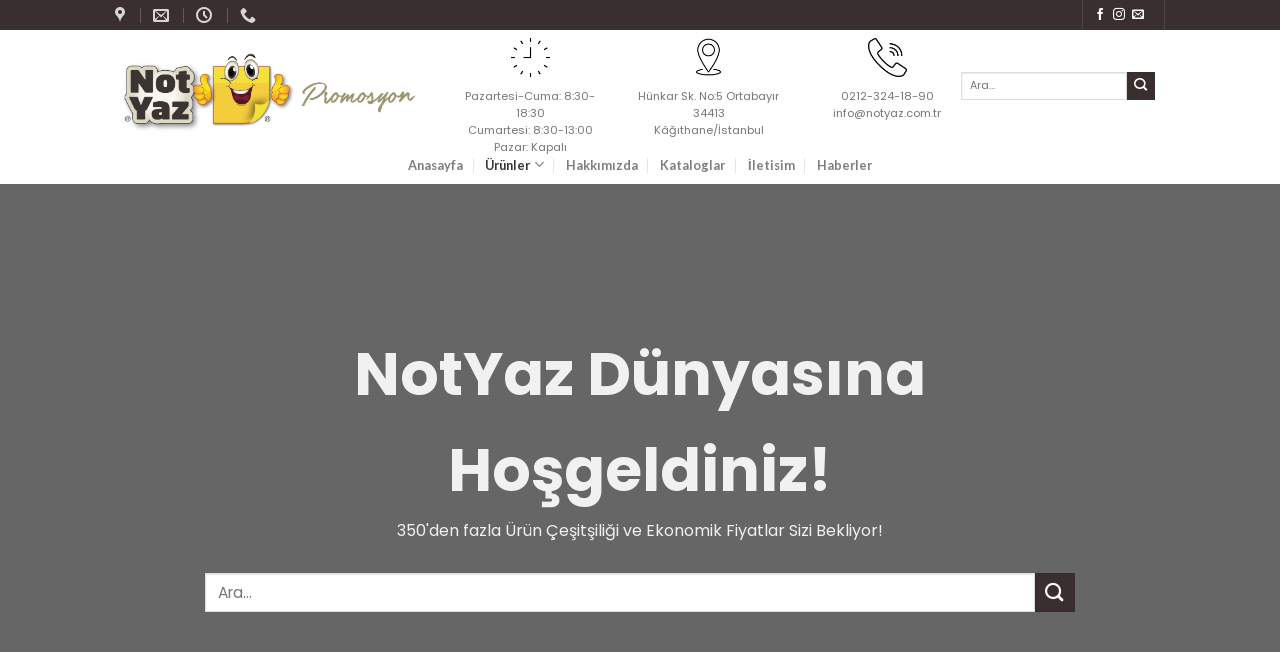

--- FILE ---
content_type: text/html; charset=UTF-8
request_url: https://notyazpromosyon.com/urunler/
body_size: 24752
content:
<!DOCTYPE html>
<!--[if IE 9 ]> <html lang="tr" class="ie9 loading-site no-js"> <![endif]-->
<!--[if IE 8 ]> <html lang="tr" class="ie8 loading-site no-js"> <![endif]-->
<!--[if (gte IE 9)|!(IE)]><!--><html lang="tr" class="loading-site no-js"> <!--<![endif]-->
<head>
	<meta charset="UTF-8" />
	<link rel="profile" href="http://gmpg.org/xfn/11" />
	<link rel="pingback" href="https://notyazpromosyon.com/xmlrpc.php" />

	<script>(function(html){html.className = html.className.replace(/\bno-js\b/,'js')})(document.documentElement);</script>
<meta name='robots' content='index, follow, max-image-preview:large, max-snippet:-1, max-video-preview:-1' />
<meta name="viewport" content="width=device-width, initial-scale=1, maximum-scale=1" />
	<!-- This site is optimized with the Yoast SEO plugin v18.4.1 - https://yoast.com/wordpress/plugins/seo/ -->
	<title>Ürünler | NotYaz Kurumsal Promosyon Ürünleri</title>
	<link rel="canonical" href="https://notyazpromosyon.com/shop/" />
	<link rel="next" href="https://notyazpromosyon.com/shop/page/2/" />
	<meta property="og:locale" content="tr_TR" />
	<meta property="og:type" content="article" />
	<meta property="og:title" content="Ürünler | NotYaz Kurumsal Promosyon Ürünleri" />
	<meta property="og:url" content="https://notyazpromosyon.com/shop/" />
	<meta property="og:site_name" content="NotYaz Kurumsal Promosyon Ürünleri" />
	<meta property="article:publisher" content="https://www.facebook.com/NotYazKirtasiyePromosyon" />
	<meta property="article:modified_time" content="2022-01-10T06:19:23+00:00" />
	<meta name="twitter:card" content="summary_large_image" />
	<script type="application/ld+json" class="yoast-schema-graph">{"@context":"https://schema.org","@graph":[{"@type":"Organization","@id":"https://notyazpromosyon.com/#organization","name":"NotYaz Promosyon ve Kırtasiye","url":"https://notyazpromosyon.com/","sameAs":["https://www.facebook.com/NotYazKirtasiyePromosyon","https://www.instagram.com/notyazcompany/?hl=tr"],"logo":{"@type":"ImageObject","@id":"https://notyazpromosyon.com/#logo","inLanguage":"tr","url":"https://notyazpromosyon.com/wp-content/uploads/2020/10/Logo-1.png","contentUrl":"https://notyazpromosyon.com/wp-content/uploads/2020/10/Logo-1.png","width":1030,"height":1030,"caption":"NotYaz Promosyon ve Kırtasiye"},"image":{"@id":"https://notyazpromosyon.com/#logo"}},{"@type":"WebSite","@id":"https://notyazpromosyon.com/#website","url":"https://notyazpromosyon.com/","name":"NotYaz Kurumsal Promosyon Ürünleri","description":"NotYaz Promosyon","publisher":{"@id":"https://notyazpromosyon.com/#organization"},"potentialAction":[{"@type":"SearchAction","target":{"@type":"EntryPoint","urlTemplate":"https://notyazpromosyon.com/?s={search_term_string}"},"query-input":"required name=search_term_string"}],"inLanguage":"tr"},{"@type":"WebPage","@id":"https://notyazpromosyon.com/shop/#webpage","url":"https://notyazpromosyon.com/shop/","name":"Ürünler | NotYaz Kurumsal Promosyon Ürünleri","isPartOf":{"@id":"https://notyazpromosyon.com/#website"},"datePublished":"2015-03-02T14:09:45+00:00","dateModified":"2022-01-10T06:19:23+00:00","breadcrumb":{"@id":"https://notyazpromosyon.com/shop/#breadcrumb"},"inLanguage":"tr","potentialAction":[{"@type":"ReadAction","target":["https://notyazpromosyon.com/shop/"]}]},{"@type":"BreadcrumbList","@id":"https://notyazpromosyon.com/shop/#breadcrumb","itemListElement":[{"@type":"ListItem","position":1,"name":"Ana sayfa","item":"https://notyazpromosyon.com/"},{"@type":"ListItem","position":2,"name":"Shop"}]}]}</script>
	<!-- / Yoast SEO plugin. -->


<link rel='dns-prefetch' href='//fonts.googleapis.com' />
<link rel='dns-prefetch' href='//s.w.org' />
<link href='https://fonts.gstatic.com' crossorigin rel='preconnect' />
<link rel="alternate" type="application/rss+xml" title="NotYaz Kurumsal Promosyon Ürünleri &raquo; beslemesi" href="https://notyazpromosyon.com/feed/" />
<link rel="alternate" type="application/rss+xml" title="NotYaz Kurumsal Promosyon Ürünleri &raquo; yorum beslemesi" href="https://notyazpromosyon.com/comments/feed/" />
<link rel="alternate" type="application/rss+xml" title="NotYaz Kurumsal Promosyon Ürünleri &raquo; Ürünler beslemesi" href="https://notyazpromosyon.com/urunler/feed/" />
<script type="text/javascript">
window._wpemojiSettings = {"baseUrl":"https:\/\/s.w.org\/images\/core\/emoji\/13.1.0\/72x72\/","ext":".png","svgUrl":"https:\/\/s.w.org\/images\/core\/emoji\/13.1.0\/svg\/","svgExt":".svg","source":{"concatemoji":"https:\/\/notyazpromosyon.com\/wp-includes\/js\/wp-emoji-release.min.js?ver=5.9.12"}};
/*! This file is auto-generated */
!function(e,a,t){var n,r,o,i=a.createElement("canvas"),p=i.getContext&&i.getContext("2d");function s(e,t){var a=String.fromCharCode;p.clearRect(0,0,i.width,i.height),p.fillText(a.apply(this,e),0,0);e=i.toDataURL();return p.clearRect(0,0,i.width,i.height),p.fillText(a.apply(this,t),0,0),e===i.toDataURL()}function c(e){var t=a.createElement("script");t.src=e,t.defer=t.type="text/javascript",a.getElementsByTagName("head")[0].appendChild(t)}for(o=Array("flag","emoji"),t.supports={everything:!0,everythingExceptFlag:!0},r=0;r<o.length;r++)t.supports[o[r]]=function(e){if(!p||!p.fillText)return!1;switch(p.textBaseline="top",p.font="600 32px Arial",e){case"flag":return s([127987,65039,8205,9895,65039],[127987,65039,8203,9895,65039])?!1:!s([55356,56826,55356,56819],[55356,56826,8203,55356,56819])&&!s([55356,57332,56128,56423,56128,56418,56128,56421,56128,56430,56128,56423,56128,56447],[55356,57332,8203,56128,56423,8203,56128,56418,8203,56128,56421,8203,56128,56430,8203,56128,56423,8203,56128,56447]);case"emoji":return!s([10084,65039,8205,55357,56613],[10084,65039,8203,55357,56613])}return!1}(o[r]),t.supports.everything=t.supports.everything&&t.supports[o[r]],"flag"!==o[r]&&(t.supports.everythingExceptFlag=t.supports.everythingExceptFlag&&t.supports[o[r]]);t.supports.everythingExceptFlag=t.supports.everythingExceptFlag&&!t.supports.flag,t.DOMReady=!1,t.readyCallback=function(){t.DOMReady=!0},t.supports.everything||(n=function(){t.readyCallback()},a.addEventListener?(a.addEventListener("DOMContentLoaded",n,!1),e.addEventListener("load",n,!1)):(e.attachEvent("onload",n),a.attachEvent("onreadystatechange",function(){"complete"===a.readyState&&t.readyCallback()})),(n=t.source||{}).concatemoji?c(n.concatemoji):n.wpemoji&&n.twemoji&&(c(n.twemoji),c(n.wpemoji)))}(window,document,window._wpemojiSettings);
</script>
<style type="text/css">
img.wp-smiley,
img.emoji {
	display: inline !important;
	border: none !important;
	box-shadow: none !important;
	height: 1em !important;
	width: 1em !important;
	margin: 0 0.07em !important;
	vertical-align: -0.1em !important;
	background: none !important;
	padding: 0 !important;
}
</style>
	<link rel='stylesheet' id='bdt-uikit-css'  href='https://notyazpromosyon.com/wp-content/plugins/bdthemes-prime-slider-lite/assets/css/bdt-uikit.css?ver=3.2' type='text/css' media='all' />
<link rel='stylesheet' id='prime-slider-site-css'  href='https://notyazpromosyon.com/wp-content/plugins/bdthemes-prime-slider-lite/assets/css/prime-slider-site.css?ver=2.8.1' type='text/css' media='all' />
<link rel='stylesheet' id='wp-block-library-css'  href='https://notyazpromosyon.com/wp-includes/css/dist/block-library/style.min.css?ver=5.9.12' type='text/css' media='all' />
<link rel='stylesheet' id='wc-blocks-vendors-style-css'  href='https://notyazpromosyon.com/wp-content/plugins/woocommerce/packages/woocommerce-blocks/build/wc-blocks-vendors-style.css?ver=6.9.0' type='text/css' media='all' />
<link rel='stylesheet' id='wc-blocks-style-css'  href='https://notyazpromosyon.com/wp-content/plugins/woocommerce/packages/woocommerce-blocks/build/wc-blocks-style.css?ver=6.9.0' type='text/css' media='all' />
<style id='global-styles-inline-css' type='text/css'>
body{--wp--preset--color--black: #000000;--wp--preset--color--cyan-bluish-gray: #abb8c3;--wp--preset--color--white: #ffffff;--wp--preset--color--pale-pink: #f78da7;--wp--preset--color--vivid-red: #cf2e2e;--wp--preset--color--luminous-vivid-orange: #ff6900;--wp--preset--color--luminous-vivid-amber: #fcb900;--wp--preset--color--light-green-cyan: #7bdcb5;--wp--preset--color--vivid-green-cyan: #00d084;--wp--preset--color--pale-cyan-blue: #8ed1fc;--wp--preset--color--vivid-cyan-blue: #0693e3;--wp--preset--color--vivid-purple: #9b51e0;--wp--preset--gradient--vivid-cyan-blue-to-vivid-purple: linear-gradient(135deg,rgba(6,147,227,1) 0%,rgb(155,81,224) 100%);--wp--preset--gradient--light-green-cyan-to-vivid-green-cyan: linear-gradient(135deg,rgb(122,220,180) 0%,rgb(0,208,130) 100%);--wp--preset--gradient--luminous-vivid-amber-to-luminous-vivid-orange: linear-gradient(135deg,rgba(252,185,0,1) 0%,rgba(255,105,0,1) 100%);--wp--preset--gradient--luminous-vivid-orange-to-vivid-red: linear-gradient(135deg,rgba(255,105,0,1) 0%,rgb(207,46,46) 100%);--wp--preset--gradient--very-light-gray-to-cyan-bluish-gray: linear-gradient(135deg,rgb(238,238,238) 0%,rgb(169,184,195) 100%);--wp--preset--gradient--cool-to-warm-spectrum: linear-gradient(135deg,rgb(74,234,220) 0%,rgb(151,120,209) 20%,rgb(207,42,186) 40%,rgb(238,44,130) 60%,rgb(251,105,98) 80%,rgb(254,248,76) 100%);--wp--preset--gradient--blush-light-purple: linear-gradient(135deg,rgb(255,206,236) 0%,rgb(152,150,240) 100%);--wp--preset--gradient--blush-bordeaux: linear-gradient(135deg,rgb(254,205,165) 0%,rgb(254,45,45) 50%,rgb(107,0,62) 100%);--wp--preset--gradient--luminous-dusk: linear-gradient(135deg,rgb(255,203,112) 0%,rgb(199,81,192) 50%,rgb(65,88,208) 100%);--wp--preset--gradient--pale-ocean: linear-gradient(135deg,rgb(255,245,203) 0%,rgb(182,227,212) 50%,rgb(51,167,181) 100%);--wp--preset--gradient--electric-grass: linear-gradient(135deg,rgb(202,248,128) 0%,rgb(113,206,126) 100%);--wp--preset--gradient--midnight: linear-gradient(135deg,rgb(2,3,129) 0%,rgb(40,116,252) 100%);--wp--preset--duotone--dark-grayscale: url('#wp-duotone-dark-grayscale');--wp--preset--duotone--grayscale: url('#wp-duotone-grayscale');--wp--preset--duotone--purple-yellow: url('#wp-duotone-purple-yellow');--wp--preset--duotone--blue-red: url('#wp-duotone-blue-red');--wp--preset--duotone--midnight: url('#wp-duotone-midnight');--wp--preset--duotone--magenta-yellow: url('#wp-duotone-magenta-yellow');--wp--preset--duotone--purple-green: url('#wp-duotone-purple-green');--wp--preset--duotone--blue-orange: url('#wp-duotone-blue-orange');--wp--preset--font-size--small: 13px;--wp--preset--font-size--medium: 20px;--wp--preset--font-size--large: 36px;--wp--preset--font-size--x-large: 42px;}.has-black-color{color: var(--wp--preset--color--black) !important;}.has-cyan-bluish-gray-color{color: var(--wp--preset--color--cyan-bluish-gray) !important;}.has-white-color{color: var(--wp--preset--color--white) !important;}.has-pale-pink-color{color: var(--wp--preset--color--pale-pink) !important;}.has-vivid-red-color{color: var(--wp--preset--color--vivid-red) !important;}.has-luminous-vivid-orange-color{color: var(--wp--preset--color--luminous-vivid-orange) !important;}.has-luminous-vivid-amber-color{color: var(--wp--preset--color--luminous-vivid-amber) !important;}.has-light-green-cyan-color{color: var(--wp--preset--color--light-green-cyan) !important;}.has-vivid-green-cyan-color{color: var(--wp--preset--color--vivid-green-cyan) !important;}.has-pale-cyan-blue-color{color: var(--wp--preset--color--pale-cyan-blue) !important;}.has-vivid-cyan-blue-color{color: var(--wp--preset--color--vivid-cyan-blue) !important;}.has-vivid-purple-color{color: var(--wp--preset--color--vivid-purple) !important;}.has-black-background-color{background-color: var(--wp--preset--color--black) !important;}.has-cyan-bluish-gray-background-color{background-color: var(--wp--preset--color--cyan-bluish-gray) !important;}.has-white-background-color{background-color: var(--wp--preset--color--white) !important;}.has-pale-pink-background-color{background-color: var(--wp--preset--color--pale-pink) !important;}.has-vivid-red-background-color{background-color: var(--wp--preset--color--vivid-red) !important;}.has-luminous-vivid-orange-background-color{background-color: var(--wp--preset--color--luminous-vivid-orange) !important;}.has-luminous-vivid-amber-background-color{background-color: var(--wp--preset--color--luminous-vivid-amber) !important;}.has-light-green-cyan-background-color{background-color: var(--wp--preset--color--light-green-cyan) !important;}.has-vivid-green-cyan-background-color{background-color: var(--wp--preset--color--vivid-green-cyan) !important;}.has-pale-cyan-blue-background-color{background-color: var(--wp--preset--color--pale-cyan-blue) !important;}.has-vivid-cyan-blue-background-color{background-color: var(--wp--preset--color--vivid-cyan-blue) !important;}.has-vivid-purple-background-color{background-color: var(--wp--preset--color--vivid-purple) !important;}.has-black-border-color{border-color: var(--wp--preset--color--black) !important;}.has-cyan-bluish-gray-border-color{border-color: var(--wp--preset--color--cyan-bluish-gray) !important;}.has-white-border-color{border-color: var(--wp--preset--color--white) !important;}.has-pale-pink-border-color{border-color: var(--wp--preset--color--pale-pink) !important;}.has-vivid-red-border-color{border-color: var(--wp--preset--color--vivid-red) !important;}.has-luminous-vivid-orange-border-color{border-color: var(--wp--preset--color--luminous-vivid-orange) !important;}.has-luminous-vivid-amber-border-color{border-color: var(--wp--preset--color--luminous-vivid-amber) !important;}.has-light-green-cyan-border-color{border-color: var(--wp--preset--color--light-green-cyan) !important;}.has-vivid-green-cyan-border-color{border-color: var(--wp--preset--color--vivid-green-cyan) !important;}.has-pale-cyan-blue-border-color{border-color: var(--wp--preset--color--pale-cyan-blue) !important;}.has-vivid-cyan-blue-border-color{border-color: var(--wp--preset--color--vivid-cyan-blue) !important;}.has-vivid-purple-border-color{border-color: var(--wp--preset--color--vivid-purple) !important;}.has-vivid-cyan-blue-to-vivid-purple-gradient-background{background: var(--wp--preset--gradient--vivid-cyan-blue-to-vivid-purple) !important;}.has-light-green-cyan-to-vivid-green-cyan-gradient-background{background: var(--wp--preset--gradient--light-green-cyan-to-vivid-green-cyan) !important;}.has-luminous-vivid-amber-to-luminous-vivid-orange-gradient-background{background: var(--wp--preset--gradient--luminous-vivid-amber-to-luminous-vivid-orange) !important;}.has-luminous-vivid-orange-to-vivid-red-gradient-background{background: var(--wp--preset--gradient--luminous-vivid-orange-to-vivid-red) !important;}.has-very-light-gray-to-cyan-bluish-gray-gradient-background{background: var(--wp--preset--gradient--very-light-gray-to-cyan-bluish-gray) !important;}.has-cool-to-warm-spectrum-gradient-background{background: var(--wp--preset--gradient--cool-to-warm-spectrum) !important;}.has-blush-light-purple-gradient-background{background: var(--wp--preset--gradient--blush-light-purple) !important;}.has-blush-bordeaux-gradient-background{background: var(--wp--preset--gradient--blush-bordeaux) !important;}.has-luminous-dusk-gradient-background{background: var(--wp--preset--gradient--luminous-dusk) !important;}.has-pale-ocean-gradient-background{background: var(--wp--preset--gradient--pale-ocean) !important;}.has-electric-grass-gradient-background{background: var(--wp--preset--gradient--electric-grass) !important;}.has-midnight-gradient-background{background: var(--wp--preset--gradient--midnight) !important;}.has-small-font-size{font-size: var(--wp--preset--font-size--small) !important;}.has-medium-font-size{font-size: var(--wp--preset--font-size--medium) !important;}.has-large-font-size{font-size: var(--wp--preset--font-size--large) !important;}.has-x-large-font-size{font-size: var(--wp--preset--font-size--x-large) !important;}
</style>
<link rel='stylesheet' id='contact-form-7-css'  href='https://notyazpromosyon.com/wp-content/plugins/contact-form-7/includes/css/styles.css?ver=5.5.6' type='text/css' media='all' />
<link rel='stylesheet' id='pafe-extension-style-free-css'  href='https://notyazpromosyon.com/wp-content/plugins/piotnet-addons-for-elementor/assets/css/minify/extension.min.css?ver=2.4.13' type='text/css' media='all' />
<link rel='stylesheet' id='templately-editor-css'  href='https://notyazpromosyon.com/wp-content/plugins/templately/assets/css/editor.css?ver=1.3.3' type='text/css' media='all' />
<style id='woocommerce-inline-inline-css' type='text/css'>
.woocommerce form .form-row .required { visibility: visible; }
</style>
<link rel='stylesheet' id='40e314001-css'  href='https://notyazpromosyon.com/wp-content/uploads/essential-addons-elementor/734e5f942.min.css?ver=1768929829' type='text/css' media='all' />
<link rel='stylesheet' id='flatsome-icons-css'  href='https://notyazpromosyon.com/wp-content/themes/flatsome/flatsome/assets/css/fl-icons.css?ver=3.12' type='text/css' media='all' />
<link rel='stylesheet' id='flatsome-main-css'  href='https://notyazpromosyon.com/wp-content/themes/flatsome/flatsome/assets/css/flatsome.css?ver=3.13.1' type='text/css' media='all' />
<link rel='stylesheet' id='flatsome-shop-css'  href='https://notyazpromosyon.com/wp-content/themes/flatsome/flatsome/assets/css/flatsome-shop.css?ver=3.13.1' type='text/css' media='all' />
<link rel='stylesheet' id='flatsome-style-css'  href='https://notyazpromosyon.com/wp-content/themes/flatsome/flatsome/style.css?ver=3.13.1' type='text/css' media='all' />
<link rel='stylesheet' id='olympus-google-fonts-css'  href='https://fonts.googleapis.com/css?family=Poppins%3A100%2C200%2C300%2C400%2C500%2C600%2C700%2C800%2C900%2C100i%2C200i%2C300i%2C400i%2C500i%2C600i%2C700i%2C800i%2C900i&#038;display=swap&#038;subset=all&#038;ver=3.0.14' type='text/css' media='all' />
<link rel='stylesheet' id='flatsome-googlefonts-css'  href='//fonts.googleapis.com/css?family=Lato%3Aregular%2C700%2C400%2C700%7CDancing+Script%3Aregular%2C400&#038;display=swap&#038;ver=3.9' type='text/css' media='all' />
<script type='text/javascript' src='https://notyazpromosyon.com/wp-includes/js/jquery/jquery.min.js?ver=3.6.0' id='jquery-core-js'></script>
<script type='text/javascript' src='https://notyazpromosyon.com/wp-includes/js/jquery/jquery-migrate.min.js?ver=3.3.2' id='jquery-migrate-js'></script>
<script type='text/javascript' src='https://notyazpromosyon.com/wp-content/plugins/piotnet-addons-for-elementor/assets/js/minify/extension.min.js?ver=2.4.13' id='pafe-extension-free-js'></script>
<link rel="https://api.w.org/" href="https://notyazpromosyon.com/wp-json/" /><link rel="EditURI" type="application/rsd+xml" title="RSD" href="https://notyazpromosyon.com/xmlrpc.php?rsd" />
<link rel="wlwmanifest" type="application/wlwmanifest+xml" href="https://notyazpromosyon.com/wp-includes/wlwmanifest.xml" /> 
<meta name="generator" content="WordPress 5.9.12" />
<meta name="generator" content="WooCommerce 6.3.1" />
<style>.bg{opacity: 0; transition: opacity 1s; -webkit-transition: opacity 1s;} .bg-loaded{opacity: 1;}</style><!--[if IE]><link rel="stylesheet" type="text/css" href="https://notyazpromosyon.com/wp-content/themes/flatsome/flatsome/assets/css/ie-fallback.css"><script src="//cdnjs.cloudflare.com/ajax/libs/html5shiv/3.6.1/html5shiv.js"></script><script>var head = document.getElementsByTagName('head')[0],style = document.createElement('style');style.type = 'text/css';style.styleSheet.cssText = ':before,:after{content:none !important';head.appendChild(style);setTimeout(function(){head.removeChild(style);}, 0);</script><script src="https://notyazpromosyon.com/wp-content/themes/flatsome/flatsome/assets/libs/ie-flexibility.js"></script><![endif]-->	<noscript><style>.woocommerce-product-gallery{ opacity: 1 !important; }</style></noscript>
	<link rel="icon" href="https://notyazpromosyon.com/wp-content/uploads/2022/01/cropped-Notyazlogo-1500x1500-1-32x32.png" sizes="32x32" />
<link rel="icon" href="https://notyazpromosyon.com/wp-content/uploads/2022/01/cropped-Notyazlogo-1500x1500-1-192x192.png" sizes="192x192" />
<link rel="apple-touch-icon" href="https://notyazpromosyon.com/wp-content/uploads/2022/01/cropped-Notyazlogo-1500x1500-1-180x180.png" />
<meta name="msapplication-TileImage" content="https://notyazpromosyon.com/wp-content/uploads/2022/01/cropped-Notyazlogo-1500x1500-1-270x270.png" />
<style id="custom-css" type="text/css">:root {--primary-color: #3a2f2f;}.header-main{height: 115px}#logo img{max-height: 115px}#logo{width:306px;}.stuck #logo img{padding:4px 0;}.header-bottom{min-height: 30px}.header-top{min-height: 20px}.transparent .header-main{height: 90px}.transparent #logo img{max-height: 90px}.has-transparent + .page-title:first-of-type,.has-transparent + #main > .page-title,.has-transparent + #main > div > .page-title,.has-transparent + #main .page-header-wrapper:first-of-type .page-title{padding-top: 170px;}.transparent .header-wrapper{background-color: #ffffff!important;}.transparent .top-divider{display: none;}.header.show-on-scroll,.stuck .header-main{height:81px!important}.stuck #logo img{max-height: 81px!important}.header-bg-color, .header-wrapper {background-color: #ffffff}.header-bottom {background-color: #ffffff}.top-bar-nav > li > a{line-height: 16px }.header-main .nav > li > a{line-height: 16px }.stuck .header-main .nav > li > a{line-height: 38px }.header-bottom-nav > li > a{line-height: 16px }@media (max-width: 549px) {.header-main{height: 70px}#logo img{max-height: 70px}}.nav-dropdown{border-radius:5px}.nav-dropdown{font-size:100%}.header-top{background-color:#3a2f2f!important;}/* Color */.accordion-title.active, .has-icon-bg .icon .icon-inner,.logo a, .primary.is-underline, .primary.is-link, .badge-outline .badge-inner, .nav-outline > li.active> a,.nav-outline >li.active > a, .cart-icon strong,[data-color='primary'], .is-outline.primary{color: #3a2f2f;}/* Color !important */[data-text-color="primary"]{color: #3a2f2f!important;}/* Background Color */[data-text-bg="primary"]{background-color: #3a2f2f;}/* Background */.scroll-to-bullets a,.featured-title, .label-new.menu-item > a:after, .nav-pagination > li > .current,.nav-pagination > li > span:hover,.nav-pagination > li > a:hover,.has-hover:hover .badge-outline .badge-inner,button[type="submit"], .button.wc-forward:not(.checkout):not(.checkout-button), .button.submit-button, .button.primary:not(.is-outline),.featured-table .title,.is-outline:hover, .has-icon:hover .icon-label,.nav-dropdown-bold .nav-column li > a:hover, .nav-dropdown.nav-dropdown-bold > li > a:hover, .nav-dropdown-bold.dark .nav-column li > a:hover, .nav-dropdown.nav-dropdown-bold.dark > li > a:hover, .is-outline:hover, .tagcloud a:hover,.grid-tools a, input[type='submit']:not(.is-form), .box-badge:hover .box-text, input.button.alt,.nav-box > li > a:hover,.nav-box > li.active > a,.nav-pills > li.active > a ,.current-dropdown .cart-icon strong, .cart-icon:hover strong, .nav-line-bottom > li > a:before, .nav-line-grow > li > a:before, .nav-line > li > a:before,.banner, .header-top, .slider-nav-circle .flickity-prev-next-button:hover svg, .slider-nav-circle .flickity-prev-next-button:hover .arrow, .primary.is-outline:hover, .button.primary:not(.is-outline), input[type='submit'].primary, input[type='submit'].primary, input[type='reset'].button, input[type='button'].primary, .badge-inner{background-color: #3a2f2f;}/* Border */.nav-vertical.nav-tabs > li.active > a,.scroll-to-bullets a.active,.nav-pagination > li > .current,.nav-pagination > li > span:hover,.nav-pagination > li > a:hover,.has-hover:hover .badge-outline .badge-inner,.accordion-title.active,.featured-table,.is-outline:hover, .tagcloud a:hover,blockquote, .has-border, .cart-icon strong:after,.cart-icon strong,.blockUI:before, .processing:before,.loading-spin, .slider-nav-circle .flickity-prev-next-button:hover svg, .slider-nav-circle .flickity-prev-next-button:hover .arrow, .primary.is-outline:hover{border-color: #3a2f2f}.nav-tabs > li.active > a{border-top-color: #3a2f2f}.widget_shopping_cart_content .blockUI.blockOverlay:before { border-left-color: #3a2f2f }.woocommerce-checkout-review-order .blockUI.blockOverlay:before { border-left-color: #3a2f2f }/* Fill */.slider .flickity-prev-next-button:hover svg,.slider .flickity-prev-next-button:hover .arrow{fill: #3a2f2f;}/* Background Color */[data-icon-label]:after, .secondary.is-underline:hover,.secondary.is-outline:hover,.icon-label,.button.secondary:not(.is-outline),.button.alt:not(.is-outline), .badge-inner.on-sale, .button.checkout, .single_add_to_cart_button, .current .breadcrumb-step{ background-color:#3a2f2f; }[data-text-bg="secondary"]{background-color: #3a2f2f;}/* Color */.secondary.is-underline,.secondary.is-link, .secondary.is-outline,.stars a.active, .star-rating:before, .woocommerce-page .star-rating:before,.star-rating span:before, .color-secondary{color: #3a2f2f}/* Color !important */[data-text-color="secondary"]{color: #3a2f2f!important;}/* Border */.secondary.is-outline:hover{border-color:#3a2f2f}.alert.is-underline:hover,.alert.is-outline:hover,.alert{background-color: #746767}.alert.is-link, .alert.is-outline, .color-alert{color: #746767;}/* Color !important */[data-text-color="alert"]{color: #746767!important;}/* Background Color */[data-text-bg="alert"]{background-color: #746767;}body{font-family:"Lato", sans-serif}body{font-weight: 400}.nav > li > a {font-family:"Lato", sans-serif;}.mobile-sidebar-levels-2 .nav > li > ul > li > a {font-family:"Lato", sans-serif;}.nav > li > a {font-weight: 700;}.mobile-sidebar-levels-2 .nav > li > ul > li > a {font-weight: 700;}h1,h2,h3,h4,h5,h6,.heading-font, .off-canvas-center .nav-sidebar.nav-vertical > li > a{font-family: "Lato", sans-serif;}h1,h2,h3,h4,h5,h6,.heading-font,.banner h1,.banner h2{font-weight: 700;}.alt-font{font-family: "Dancing Script", sans-serif;}.alt-font{font-weight: 400!important;}a{color: #0a0a0a;}.is-divider{background-color: #fad515;}.products.has-equal-box-heights .box-image {padding-top: 100%;}@media screen and (min-width: 550px){.products .box-vertical .box-image{min-width: 247px!important;width: 247px!important;}}.absolute-footer, html{background-color: #c1c1c1}.label-new.menu-item > a:after{content:"Yeni";}.label-hot.menu-item > a:after{content:"Yeni";}.label-sale.menu-item > a:after{content:"İndirim";}.label-popular.menu-item > a:after{content:"Popüler";}</style>		<style type="text/css" id="wp-custom-css">
			

/** Start Block Kit CSS: 71-3-d415519effd9e11f35d2438c58ea7ebf **/

.envato-block__preview{overflow: visible;}

/** End Block Kit CSS: 71-3-d415519effd9e11f35d2438c58ea7ebf **/

		</style>
			<!-- Fonts Plugin CSS - https://fontsplugin.com/ -->
	<style>
		:root {
--font-base: Poppins;
--font-headings: Poppins;
--font-input: Poppins;
}
body, #content, .entry-content, .post-content, .page-content, .post-excerpt, .entry-summary, .entry-excerpt, .widget-area, .widget, .sidebar, #sidebar, footer, .footer, #footer, .site-footer {
font-family: "Poppins";
 }
#site-title, .site-title, #site-title a, .site-title a, .entry-title, .entry-title a, h1, h2, h3, h4, h5, h6, .widget-title {
font-family: "Poppins";
 }
button, .button, input, select, textarea, .wp-block-button, .wp-block-button__link {
font-family: "Poppins";
 }
.menu, .page_item a, .menu-item a, .wp-block-navigation, .wp-block-navigation-item__content {
font-family: "Poppins";
 }
.entry-content, .entry-content p, .post-content, .page-content, .post-excerpt, .entry-summary, .entry-excerpt, .excerpt, .excerpt p, .type-post p, .type-page p {
font-family: "Poppins";
 }
.entry-title, .entry-title a, .post-title, .post-title a, .page-title, .entry-content h1, #content h1, .type-post h1, .type-page h1 {
font-family: "Poppins";
 }
.entry-content h2, .post-content h2, .page-content h2, #content h2, .type-post h2, .type-page h2 {
font-family: "Poppins";
 }
.entry-content h3, .post-content h3, .page-content h3, #content h3, .type-post h3, .type-page h3 {
font-family: "Poppins";
 }
.entry-content h4, .post-content h4, .page-content h4, #content h4, .type-post h4, .type-page h4 {
font-family: "Poppins";
 }
.entry-content h5, .post-content h5, .page-content h5, #content h5, .type-post h5, .type-page h5 {
font-family: "Poppins";
 }
.entry-content h6, .post-content h6, .page-content h6, #content h6, .type-post h6, .type-page h6 {
font-family: "Poppins";
 }
blockquote, .wp-block-quote, blockquote p, .wp-block-quote p {
font-family: "Poppins";
 }
.widget-title, .widget-area h1, .widget-area h2, .widget-area h3, .widget-area h4, .widget-area h5, .widget-area h6, #secondary h1, #secondary h2, #secondary h3, #secondary h4, #secondary h5, #secondary h6 {
font-family: "Poppins";
 }
.widget-area, .widget, .sidebar, #sidebar, #secondary {
font-family: "Poppins";
 }
footer h1, footer h2, footer h3, footer h4, footer h5, footer h6,
												.footer h1, .footer h2, .footer h3, .footer h4, .footer h5, .footer h6
												#footer h1, #footer h2, #footer h3, #footer h4, #footer h5, #footer h6 {
font-family: "Poppins";
 }
footer, #footer, .footer, .site-footer {
font-family: "Poppins";
 }
	</style>
	<!-- Fonts Plugin CSS -->
	<script>
    if (!document.querySelector("meta[name='viewport")) {
        var vpMeta = document.createElement('meta');
        vpMeta.name = "viewport";
        vpMeta.content = "width=device-width, initial-scale=1.0";
        document.getElementsByTagName('head')[0].appendChild(vpMeta);
    }
</script></head>

<body class="archive post-type-archive post-type-archive-product theme-flatsome/flatsome woocommerce-shop woocommerce woocommerce-page woocommerce-no-js full-width lightbox nav-dropdown-has-arrow nav-dropdown-has-shadow nav-dropdown-has-border mobile-submenu-slide mobile-submenu-slide-levels-1 elementor-default elementor-kit-1927">

<svg xmlns="http://www.w3.org/2000/svg" viewBox="0 0 0 0" width="0" height="0" focusable="false" role="none" style="visibility: hidden; position: absolute; left: -9999px; overflow: hidden;" ><defs><filter id="wp-duotone-dark-grayscale"><feColorMatrix color-interpolation-filters="sRGB" type="matrix" values=" .299 .587 .114 0 0 .299 .587 .114 0 0 .299 .587 .114 0 0 .299 .587 .114 0 0 " /><feComponentTransfer color-interpolation-filters="sRGB" ><feFuncR type="table" tableValues="0 0.49803921568627" /><feFuncG type="table" tableValues="0 0.49803921568627" /><feFuncB type="table" tableValues="0 0.49803921568627" /><feFuncA type="table" tableValues="1 1" /></feComponentTransfer><feComposite in2="SourceGraphic" operator="in" /></filter></defs></svg><svg xmlns="http://www.w3.org/2000/svg" viewBox="0 0 0 0" width="0" height="0" focusable="false" role="none" style="visibility: hidden; position: absolute; left: -9999px; overflow: hidden;" ><defs><filter id="wp-duotone-grayscale"><feColorMatrix color-interpolation-filters="sRGB" type="matrix" values=" .299 .587 .114 0 0 .299 .587 .114 0 0 .299 .587 .114 0 0 .299 .587 .114 0 0 " /><feComponentTransfer color-interpolation-filters="sRGB" ><feFuncR type="table" tableValues="0 1" /><feFuncG type="table" tableValues="0 1" /><feFuncB type="table" tableValues="0 1" /><feFuncA type="table" tableValues="1 1" /></feComponentTransfer><feComposite in2="SourceGraphic" operator="in" /></filter></defs></svg><svg xmlns="http://www.w3.org/2000/svg" viewBox="0 0 0 0" width="0" height="0" focusable="false" role="none" style="visibility: hidden; position: absolute; left: -9999px; overflow: hidden;" ><defs><filter id="wp-duotone-purple-yellow"><feColorMatrix color-interpolation-filters="sRGB" type="matrix" values=" .299 .587 .114 0 0 .299 .587 .114 0 0 .299 .587 .114 0 0 .299 .587 .114 0 0 " /><feComponentTransfer color-interpolation-filters="sRGB" ><feFuncR type="table" tableValues="0.54901960784314 0.98823529411765" /><feFuncG type="table" tableValues="0 1" /><feFuncB type="table" tableValues="0.71764705882353 0.25490196078431" /><feFuncA type="table" tableValues="1 1" /></feComponentTransfer><feComposite in2="SourceGraphic" operator="in" /></filter></defs></svg><svg xmlns="http://www.w3.org/2000/svg" viewBox="0 0 0 0" width="0" height="0" focusable="false" role="none" style="visibility: hidden; position: absolute; left: -9999px; overflow: hidden;" ><defs><filter id="wp-duotone-blue-red"><feColorMatrix color-interpolation-filters="sRGB" type="matrix" values=" .299 .587 .114 0 0 .299 .587 .114 0 0 .299 .587 .114 0 0 .299 .587 .114 0 0 " /><feComponentTransfer color-interpolation-filters="sRGB" ><feFuncR type="table" tableValues="0 1" /><feFuncG type="table" tableValues="0 0.27843137254902" /><feFuncB type="table" tableValues="0.5921568627451 0.27843137254902" /><feFuncA type="table" tableValues="1 1" /></feComponentTransfer><feComposite in2="SourceGraphic" operator="in" /></filter></defs></svg><svg xmlns="http://www.w3.org/2000/svg" viewBox="0 0 0 0" width="0" height="0" focusable="false" role="none" style="visibility: hidden; position: absolute; left: -9999px; overflow: hidden;" ><defs><filter id="wp-duotone-midnight"><feColorMatrix color-interpolation-filters="sRGB" type="matrix" values=" .299 .587 .114 0 0 .299 .587 .114 0 0 .299 .587 .114 0 0 .299 .587 .114 0 0 " /><feComponentTransfer color-interpolation-filters="sRGB" ><feFuncR type="table" tableValues="0 0" /><feFuncG type="table" tableValues="0 0.64705882352941" /><feFuncB type="table" tableValues="0 1" /><feFuncA type="table" tableValues="1 1" /></feComponentTransfer><feComposite in2="SourceGraphic" operator="in" /></filter></defs></svg><svg xmlns="http://www.w3.org/2000/svg" viewBox="0 0 0 0" width="0" height="0" focusable="false" role="none" style="visibility: hidden; position: absolute; left: -9999px; overflow: hidden;" ><defs><filter id="wp-duotone-magenta-yellow"><feColorMatrix color-interpolation-filters="sRGB" type="matrix" values=" .299 .587 .114 0 0 .299 .587 .114 0 0 .299 .587 .114 0 0 .299 .587 .114 0 0 " /><feComponentTransfer color-interpolation-filters="sRGB" ><feFuncR type="table" tableValues="0.78039215686275 1" /><feFuncG type="table" tableValues="0 0.94901960784314" /><feFuncB type="table" tableValues="0.35294117647059 0.47058823529412" /><feFuncA type="table" tableValues="1 1" /></feComponentTransfer><feComposite in2="SourceGraphic" operator="in" /></filter></defs></svg><svg xmlns="http://www.w3.org/2000/svg" viewBox="0 0 0 0" width="0" height="0" focusable="false" role="none" style="visibility: hidden; position: absolute; left: -9999px; overflow: hidden;" ><defs><filter id="wp-duotone-purple-green"><feColorMatrix color-interpolation-filters="sRGB" type="matrix" values=" .299 .587 .114 0 0 .299 .587 .114 0 0 .299 .587 .114 0 0 .299 .587 .114 0 0 " /><feComponentTransfer color-interpolation-filters="sRGB" ><feFuncR type="table" tableValues="0.65098039215686 0.40392156862745" /><feFuncG type="table" tableValues="0 1" /><feFuncB type="table" tableValues="0.44705882352941 0.4" /><feFuncA type="table" tableValues="1 1" /></feComponentTransfer><feComposite in2="SourceGraphic" operator="in" /></filter></defs></svg><svg xmlns="http://www.w3.org/2000/svg" viewBox="0 0 0 0" width="0" height="0" focusable="false" role="none" style="visibility: hidden; position: absolute; left: -9999px; overflow: hidden;" ><defs><filter id="wp-duotone-blue-orange"><feColorMatrix color-interpolation-filters="sRGB" type="matrix" values=" .299 .587 .114 0 0 .299 .587 .114 0 0 .299 .587 .114 0 0 .299 .587 .114 0 0 " /><feComponentTransfer color-interpolation-filters="sRGB" ><feFuncR type="table" tableValues="0.098039215686275 1" /><feFuncG type="table" tableValues="0 0.66274509803922" /><feFuncB type="table" tableValues="0.84705882352941 0.41960784313725" /><feFuncA type="table" tableValues="1 1" /></feComponentTransfer><feComposite in2="SourceGraphic" operator="in" /></filter></defs></svg>
<a class="skip-link screen-reader-text" href="#main">Skip to content</a>

<div id="wrapper">

	
	<header id="header" class="header has-sticky sticky-jump sticky-hide-on-scroll">
		<div class="header-wrapper">
			<div id="top-bar" class="header-top hide-for-sticky nav-dark">
    <div class="flex-row container">
      <div class="flex-col hide-for-medium flex-left">
          <ul class="nav nav-left medium-nav-center nav-small  nav-divided">
              <li class="header-contact-wrapper">
		<ul id="header-contact" class="nav nav-divided nav-uppercase header-contact">
					<li class="">
			  <a target="_blank" rel="noopener noreferrer" href="https://maps.google.com/?q=Hünkar Sk. No:5 Ortabayır 34413 Kâğıthane/İstanbul" title="Hünkar Sk. No:5 Ortabayır 34413 Kâğıthane/İstanbul" class="tooltip">
			  	 <i class="icon-map-pin-fill" style="font-size:16px;"></i>			     <span>
			     				     </span>
			  </a>
			</li>
			
						<li class="">
			  <a href="mailto:info@notyaz.com.tr" class="tooltip" title="info@notyaz.com.tr">
				  <i class="icon-envelop" style="font-size:16px;"></i>			       <span>
			       				       </span>
			  </a>
			</li>
					
						<li class="">
			  <a class="tooltip" title="08:30 - 18:00 | Pazartesi-Cuma: 8:30-18:30
Cumartesi: 8:30-13:00
Pazar: Kapalı ">
			  	   <i class="icon-clock" style="font-size:16px;"></i>			        <span></span>
			  </a>
			 </li>
			
						<li class="">
			  <a href="tel:0212-324-18-90" class="tooltip" title="0212-324-18-90">
			     <i class="icon-phone" style="font-size:16px;"></i>			      <span></span>
			  </a>
			</li>
				</ul>
</li>          </ul>
      </div>

      <div class="flex-col hide-for-medium flex-center">
          <ul class="nav nav-center nav-small  nav-divided">
                        </ul>
      </div>

      <div class="flex-col hide-for-medium flex-right">
         <ul class="nav top-bar-nav nav-right nav-small  nav-divided">
              <li class="header-divider"></li><li class="html header-social-icons ml-0">
	<div class="social-icons follow-icons" ><a href="https://www.facebook.com/NotYazKirtasiyePromosyon" target="_blank" data-label="Facebook"  rel="noopener noreferrer nofollow" class="icon plain facebook tooltip" title="Facebook' ta Takip Edin"><i class="icon-facebook" ></i></a><a href="https://www.instagram.com/notyazcompany/" target="_blank" rel="noopener noreferrer nofollow" data-label="Instagram" class="icon plain  instagram tooltip" title="Instagram' da Takip Edin"><i class="icon-instagram" ></i></a><a href="mailto:info@notyaz.com.tr" data-label="E-mail"  rel="nofollow" class="icon plain  email tooltip" title="Bize email gönderin"><i class="icon-envelop" ></i></a></div></li><li class="header-divider"></li>          </ul>
      </div>

            <div class="flex-col show-for-medium flex-grow">
          <ul class="nav nav-center nav-small mobile-nav  nav-divided">
              <li class="header-contact-wrapper">
		<ul id="header-contact" class="nav nav-divided nav-uppercase header-contact">
					<li class="">
			  <a target="_blank" rel="noopener noreferrer" href="https://maps.google.com/?q=Hünkar Sk. No:5 Ortabayır 34413 Kâğıthane/İstanbul" title="Hünkar Sk. No:5 Ortabayır 34413 Kâğıthane/İstanbul" class="tooltip">
			  	 <i class="icon-map-pin-fill" style="font-size:16px;"></i>			     <span>
			     				     </span>
			  </a>
			</li>
			
						<li class="">
			  <a href="mailto:info@notyaz.com.tr" class="tooltip" title="info@notyaz.com.tr">
				  <i class="icon-envelop" style="font-size:16px;"></i>			       <span>
			       				       </span>
			  </a>
			</li>
					
						<li class="">
			  <a class="tooltip" title="08:30 - 18:00 | Pazartesi-Cuma: 8:30-18:30
Cumartesi: 8:30-13:00
Pazar: Kapalı ">
			  	   <i class="icon-clock" style="font-size:16px;"></i>			        <span></span>
			  </a>
			 </li>
			
						<li class="">
			  <a href="tel:0212-324-18-90" class="tooltip" title="0212-324-18-90">
			     <i class="icon-phone" style="font-size:16px;"></i>			      <span></span>
			  </a>
			</li>
				</ul>
</li>          </ul>
      </div>
      
    </div>
</div>
<div id="masthead" class="header-main hide-for-sticky">
      <div class="header-inner flex-row container logo-left medium-logo-center" role="navigation">

          <!-- Logo -->
          <div id="logo" class="flex-col logo">
            <!-- Header logo -->
<a href="https://notyazpromosyon.com/" title="NotYaz Kurumsal Promosyon Ürünleri - NotYaz Promosyon" rel="home">
    <img width="306" height="115" src="https://notyazpromosyon.com/wp-content/uploads/2020/10/LOGO3.png" class="header_logo header-logo" alt="NotYaz Kurumsal Promosyon Ürünleri"/><img  width="306" height="115" src="https://notyazpromosyon.com/wp-content/uploads/2020/10/LOGO3.png" class="header-logo-dark" alt="NotYaz Kurumsal Promosyon Ürünleri"/></a>
          </div>

          <!-- Mobile Left Elements -->
          <div class="flex-col show-for-medium flex-left">
            <ul class="mobile-nav nav nav-left ">
              <li class="nav-icon has-icon">
  		<a href="#" data-open="#main-menu" data-pos="left" data-bg="main-menu-overlay" data-color="" class="is-small" aria-label="Menu" aria-controls="main-menu" aria-expanded="false">
		
		  <i class="icon-menu" ></i>
		  		</a>
	</li>            </ul>
          </div>

          <!-- Left Elements -->
          <div class="flex-col hide-for-medium flex-left
            flex-grow">
            <ul class="header-nav header-nav-main nav nav-left  nav-line-grow" >
              <li class="header-block"><div class="header-block-block-1"><div class="row row-small row-full-width align-equal align-center"  id="row-336750720">


	<div id="col-1056985927" class="col medium-3 small-12 large-3"  >
		<div class="col-inner text-center"  >
			
			


		<div class="icon-box featured-box icon-box-center text-center is-xsmall"  >
					<div class="icon-box-img" style="width: 39px">
				<div class="icon">
					<div class="icon-inner" >
						<img width="300" height="300" src="https://notyazpromosyon.com/wp-content/uploads/2022/03/clock-300x300.png" class="attachment-medium size-medium" alt="" loading="lazy" srcset="https://notyazpromosyon.com/wp-content/uploads/2022/03/clock-300x300.png 300w, https://notyazpromosyon.com/wp-content/uploads/2022/03/clock-80x80.png 80w, https://notyazpromosyon.com/wp-content/uploads/2022/03/clock-510x510.png 510w, https://notyazpromosyon.com/wp-content/uploads/2022/03/clock-100x100.png 100w, https://notyazpromosyon.com/wp-content/uploads/2022/03/clock.png 512w" sizes="(max-width: 300px) 100vw, 300px" />					</div>
				</div>
			</div>
				<div class="icon-box-text last-reset">
									

	<div id="text-3692450448" class="text">
		

<p>Pazartesi-Cuma: 8:30-18:30<br />
Cumartesi: 8:30-13:00<br />
Pazar: Kapalı</p>
		
<style>
#text-3692450448 {
  text-align: center;
}
</style>
	</div>
	

		</div>
	</div>
	
	

		</div>
			</div>

	

	<div id="col-842624549" class="col medium-3 small-12 large-3"  >
		<div class="col-inner text-center"  >
			
			


		<div class="icon-box featured-box icon-box-center text-center is-xsmall"  >
					<div class="icon-box-img" style="width: 39px">
				<div class="icon">
					<div class="icon-inner" >
						<img width="300" height="300" src="https://notyazpromosyon.com/wp-content/uploads/2022/03/location-300x300.png" class="attachment-medium size-medium" alt="" loading="lazy" srcset="https://notyazpromosyon.com/wp-content/uploads/2022/03/location-300x300.png 300w, https://notyazpromosyon.com/wp-content/uploads/2022/03/location-80x80.png 80w, https://notyazpromosyon.com/wp-content/uploads/2022/03/location-510x510.png 510w, https://notyazpromosyon.com/wp-content/uploads/2022/03/location-100x100.png 100w, https://notyazpromosyon.com/wp-content/uploads/2022/03/location.png 512w" sizes="(max-width: 300px) 100vw, 300px" />					</div>
				</div>
			</div>
				<div class="icon-box-text last-reset">
									

<p>Hünkar Sk. No:5 Ortabayır 34413</p>
<p>Kâğıthane/İstanbul</p>

		</div>
	</div>
	
	

		</div>
			</div>

	

	<div id="col-640336998" class="col medium-3 small-12 large-3"  >
		<div class="col-inner text-center"  >
			
			


		<div class="icon-box featured-box icon-box-center text-center is-xsmall"  >
					<div class="icon-box-img" style="width: 39px">
				<div class="icon">
					<div class="icon-inner" >
						<img width="300" height="300" src="https://notyazpromosyon.com/wp-content/uploads/2022/03/call-300x300.png" class="attachment-medium size-medium" alt="" loading="lazy" srcset="https://notyazpromosyon.com/wp-content/uploads/2022/03/call-300x300.png 300w, https://notyazpromosyon.com/wp-content/uploads/2022/03/call-80x80.png 80w, https://notyazpromosyon.com/wp-content/uploads/2022/03/call-510x510.png 510w, https://notyazpromosyon.com/wp-content/uploads/2022/03/call-100x100.png 100w, https://notyazpromosyon.com/wp-content/uploads/2022/03/call.png 512w" sizes="(max-width: 300px) 100vw, 300px" />					</div>
				</div>
			</div>
				<div class="icon-box-text last-reset">
									

<p>0212-324-18-90</p>
<p>info@notyaz.com.tr</p>

		</div>
	</div>
	
	

		</div>
			</div>

	

	<div id="col-1319524172" class="col medium-3 small-12 large-3"  >
		<div class="col-inner text-center"  >
			
			

<div class="searchform-wrapper ux-search-box relative is-xsmall"><form role="search" method="get" class="searchform" action="https://notyazpromosyon.com/">
	<div class="flex-row relative">
						<div class="flex-col flex-grow">
			<label class="screen-reader-text" for="woocommerce-product-search-field-0">Ara:</label>
			<input type="search" id="woocommerce-product-search-field-0" class="search-field mb-0" placeholder="Ara&hellip;" value="" name="s" />
			<input type="hidden" name="post_type" value="product" />
					</div>
		<div class="flex-col">
			<button type="submit" value="Ara" class="ux-search-submit submit-button secondary button icon mb-0" aria-label="Submit">
				<i class="icon-search" ></i>			</button>
		</div>
	</div>
	<div class="live-search-results text-left z-top"></div>
</form>
</div>


		</div>
		
<style>
#col-1319524172 > .col-inner {
  margin: 36px -10px 0px -25px;
}
</style>
	</div>

	


<style>
#row-336750720 > .col > .col-inner {
  padding: 6px 0px 0px 0px;
}
</style>
</div></div></li>            </ul>
          </div>

          <!-- Right Elements -->
          <div class="flex-col hide-for-medium flex-right">
            <ul class="header-nav header-nav-main nav nav-right  nav-line-grow">
                          </ul>
          </div>

          <!-- Mobile Right Elements -->
          <div class="flex-col show-for-medium flex-right">
            <ul class="mobile-nav nav nav-right ">
                          </ul>
          </div>

      </div>
     
      </div><div id="wide-nav" class="header-bottom wide-nav flex-has-center hide-for-medium">
    <div class="flex-row container">

            
                        <div class="flex-col hide-for-medium flex-center">
                <ul class="nav header-nav header-bottom-nav nav-center  nav-divided">
                    <li id="menu-item-2012" class="menu-item menu-item-type-post_type menu-item-object-page menu-item-home menu-item-2012 menu-item-design-default"><a href="https://notyazpromosyon.com/" class="nav-top-link">Anasayfa</a></li>
<li id="menu-item-1661" class="menu-item menu-item-type-post_type menu-item-object-page menu-item-has-children current-menu-item current_page_item menu-item-1661 active menu-item-design-default has-dropdown"><a href="https://notyazpromosyon.com/urunler/" aria-current="page" class="nav-top-link">Ürünler<i class="icon-angle-down" ></i></a>
<ul class="sub-menu nav-dropdown nav-dropdown-bold">
	<li id="menu-item-1811" class="menu-item menu-item-type-custom menu-item-object-custom menu-item-1811"><a href="https://notyazpromosyon.com/urun-kategori/notyaz-ozel-kesimli/">ÖZEL KESIMLI YAPIŞKANLI BLOKNOTLAR</a></li>
	<li id="menu-item-1812" class="menu-item menu-item-type-custom menu-item-object-custom menu-item-1812"><a href="https://notyazpromosyon.com/urun-kategori/duzkesim-yapiskanli/">DÜZ KESIMLI YAPIŞKANLI BLOKNOTLAR</a></li>
	<li id="menu-item-1813" class="menu-item menu-item-type-custom menu-item-object-custom menu-item-1813"><a href="https://notyazpromosyon.com/urun-kategori/geridonusumluurunler/">GERI DÖNÜŞÜMLÜ ÜRÜNLER</a></li>
	<li id="menu-item-1814" class="menu-item menu-item-type-custom menu-item-object-custom menu-item-1814"><a href="https://notyazpromosyon.com/urun-kategori/deriurunler/">DERI KAPAKLI URUNLER</a></li>
	<li id="menu-item-1815" class="menu-item menu-item-type-custom menu-item-object-custom menu-item-1815"><a href="https://notyazpromosyon.com/urun-kategori/ayraclar/">MARKER/AYRAÇLAR</a></li>
	<li id="menu-item-1816" class="menu-item menu-item-type-custom menu-item-object-custom menu-item-1816"><a href="https://notyazpromosyon.com/urun-kategori/notyaz-masaustu-takvim/">MASAÜSTÜ TAKVIMLER</a></li>
</ul>
</li>
<li id="menu-item-2093" class="menu-item menu-item-type-post_type menu-item-object-page menu-item-2093 menu-item-design-default"><a href="https://notyazpromosyon.com/hakkimizda-2/" class="nav-top-link">Hakkımızda</a></li>
<li id="menu-item-1650" class="menu-item menu-item-type-post_type menu-item-object-page menu-item-1650 menu-item-design-default"><a href="https://notyazpromosyon.com/kataloglar/" class="nav-top-link">Kataloglar</a></li>
<li id="menu-item-2179" class="menu-item menu-item-type-post_type menu-item-object-page menu-item-2179 menu-item-design-default"><a href="https://notyazpromosyon.com/iletisim-2/" class="nav-top-link">İletisim</a></li>
<li id="menu-item-1651" class="menu-item menu-item-type-post_type menu-item-object-page menu-item-1651 menu-item-design-default"><a href="https://notyazpromosyon.com/haberler/" class="nav-top-link">Haberler</a></li>
                </ul>
            </div>
            
            
            
    </div>
</div>

<div class="header-bg-container fill"><div class="header-bg-image fill"></div><div class="header-bg-color fill"></div></div>		</div>
	</header>

	<div class="custom-page-title">	<section class="section dark" id="section_742402234">
		<div class="bg section-bg fill bg-fill  " >

			
			<div class="section-bg-overlay absolute fill"></div><button class="scroll-for-more z-5 icon absolute bottom h-center"><i class="icon-angle-down" style="font-size:42px;"></i></button>
			

		</div>

		<div class="section-content relative">
			

<div class="row align-center"  id="row-1107502350">


	<div id="col-594936032" class="col medium-10 small-12 large-10"  >
		<div class="col-inner text-center"  >
			
			

	<div id="text-4198721034" class="text">
		

<span style="font-size: 250%;"><strong>NotYaz Dünyasına Hoşgeldiniz!</strong></span>

		
<style>
#text-4198721034 {
  font-size: 1.5rem;
}
</style>
	</div>
	

350'den fazla Ürün Çeşitşiliği ve Ekonomik Fiyatlar Sizi Bekliyor!

	<div id="gap-1395256550" class="gap-element clearfix" style="display:block; height:auto;">
		
<style>
#gap-1395256550 {
  padding-top: 30px;
}
</style>
	</div>
	

<div class="searchform-wrapper ux-search-box relative is-normal"><form role="search" method="get" class="searchform" action="https://notyazpromosyon.com/">
	<div class="flex-row relative">
						<div class="flex-col flex-grow">
			<label class="screen-reader-text" for="woocommerce-product-search-field-1">Ara:</label>
			<input type="search" id="woocommerce-product-search-field-1" class="search-field mb-0" placeholder="Ara&hellip;" value="" name="s" />
			<input type="hidden" name="post_type" value="product" />
					</div>
		<div class="flex-col">
			<button type="submit" value="Ara" class="ux-search-submit submit-button secondary button icon mb-0" aria-label="Submit">
				<i class="icon-search" ></i>			</button>
		</div>
	</div>
	<div class="live-search-results text-left z-top"></div>
</form>
</div>

		</div>
			</div>

	

</div>

		</div>

		
<style>
#section_742402234 {
  padding-top: 30px;
  padding-bottom: 30px;
  min-height: 600px;
}
#section_742402234 .section-bg-overlay {
  background-color: rgba(0, 0, 0, 0.267);
}
#section_742402234 .section-bg.bg-loaded {
  background-image: url(https://notyazpromosyon.com/wp-content/uploads/2022/01/wallpaperflare.com_wallpaper17.jpg);
}
</style>
	</section>
	
	<div id="gap-241346641" class="gap-element clearfix" style="display:block; height:auto;">
		
<style>
#gap-241346641 {
  padding-top: 30px;
}
</style>
	</div>
	


  
    <div class="row large-columns-6 medium-columns-3 small-columns-2 row-normal">
          <div class="product-category col" data-animate="fadeInRight">
            <div class="col-inner">
              <a href="https://notyazpromosyon.com/urun-kategori/deriurunler/">                <div class="box box-category has-hover box-bounce ">
                <div class="box-image" >
                  <div class="image-zoom" >
                  <img src="https://notyazpromosyon.com/wp-content/uploads/2020/10/derikapak-247x296.jpg" alt="Deri Kapaklı Urunler" width="300" height="300" />                                                      </div>
                </div>
                <div class="box-text show-on-hover hover-zoom-in text-center" >
                  <div class="box-text-inner">
                      <h5 class="uppercase header-title">
                              Deri Kapaklı Urunler                      </h5>
                                            
                  </div>
                </div>
                </div>
            </a>            </div>
            </div>
                <div class="product-category col" data-animate="fadeInRight">
            <div class="col-inner">
              <a href="https://notyazpromosyon.com/urun-kategori/duzkesim-yapiskanli/">                <div class="box box-category has-hover box-bounce ">
                <div class="box-image" >
                  <div class="image-zoom" >
                  <img src="https://notyazpromosyon.com/wp-content/uploads/2020/10/YapiskanliBloknotGrup-247x296.jpg" alt="Düz Kesimli Yapışkanlı Bloknotlar" width="300" height="300" />                                                      </div>
                </div>
                <div class="box-text show-on-hover hover-zoom-in text-center" >
                  <div class="box-text-inner">
                      <h5 class="uppercase header-title">
                              Düz Kesimli Yapışkanlı Bloknotlar                      </h5>
                                            
                  </div>
                </div>
                </div>
            </a>            </div>
            </div>
                <div class="product-category col" data-animate="fadeInRight">
            <div class="col-inner">
              <a href="https://notyazpromosyon.com/urun-kategori/geridonusumluurunler/">                <div class="box box-category has-hover box-bounce ">
                <div class="box-image" >
                  <div class="image-zoom" >
                  <img src="https://notyazpromosyon.com/wp-content/uploads/2020/10/sitekrafturunler-1-247x296.jpg" alt="Geri Dönüşümlü Ürünler" width="300" height="300" />                                                      </div>
                </div>
                <div class="box-text show-on-hover hover-zoom-in text-center" >
                  <div class="box-text-inner">
                      <h5 class="uppercase header-title">
                              Geri Dönüşümlü Ürünler                      </h5>
                                            
                  </div>
                </div>
                </div>
            </a>            </div>
            </div>
                <div class="product-category col" data-animate="fadeInRight">
            <div class="col-inner">
              <a href="https://notyazpromosyon.com/urun-kategori/ayraclar/">                <div class="box box-category has-hover box-bounce ">
                <div class="box-image" >
                  <div class="image-zoom" >
                  <img src="https://notyazpromosyon.com/wp-content/uploads/2020/10/marker-247x296.jpg" alt="Marker/Ayraçlar" width="300" height="300" />                                                      </div>
                </div>
                <div class="box-text show-on-hover hover-zoom-in text-center" >
                  <div class="box-text-inner">
                      <h5 class="uppercase header-title">
                              Marker/Ayraçlar                      </h5>
                                            
                  </div>
                </div>
                </div>
            </a>            </div>
            </div>
                <div class="product-category col" data-animate="fadeInRight">
            <div class="col-inner">
              <a href="https://notyazpromosyon.com/urun-kategori/notyaz-masaustu-takvim/">                <div class="box box-category has-hover box-bounce ">
                <div class="box-image" >
                  <div class="image-zoom" >
                  <img src="https://notyazpromosyon.com/wp-content/uploads/2020/10/masaustunotyazpromosyon-247x296.jpg" alt="Masaüstü Takvimler" width="300" height="300" />                                                      </div>
                </div>
                <div class="box-text show-on-hover hover-zoom-in text-center" >
                  <div class="box-text-inner">
                      <h5 class="uppercase header-title">
                              Masaüstü Takvimler                      </h5>
                                            
                  </div>
                </div>
                </div>
            </a>            </div>
            </div>
                <div class="product-category col" data-animate="fadeInRight">
            <div class="col-inner">
              <a href="https://notyazpromosyon.com/urun-kategori/notyaz-ozel-kesimli/">                <div class="box box-category has-hover box-bounce ">
                <div class="box-image" >
                  <div class="image-zoom" >
                  <img src="https://notyazpromosyon.com/wp-content/uploads/2020/10/bannerozelkesimli-247x296.jpg" alt="Özel Kesimli Yapışkanlı Bloknotlar" width="300" height="300" />                                                      </div>
                </div>
                <div class="box-text show-on-hover hover-zoom-in text-center" >
                  <div class="box-text-inner">
                      <h5 class="uppercase header-title">
                              Özel Kesimli Yapışkanlı Bloknotlar                      </h5>
                                            
                  </div>
                </div>
                </div>
            </a>            </div>
            </div>
        </div></div><div class="shop-page-title category-page-title page-title ">
	<div class="page-title-inner flex-row  medium-flex-wrap container">
	  <div class="flex-col flex-grow medium-text-center">
	  	<div class="is-larger">
	<nav class="woocommerce-breadcrumb breadcrumbs ">Ürünler</nav></div>
<div class="category-filtering category-filter-row show-for-medium">
	<a href="#" data-open="#shop-sidebar" data-visible-after="true" data-pos="left" class="filter-button uppercase plain">
		<i class="icon-equalizer"></i>
		<strong>Filtrele</strong>
	</a>
	<div class="inline-block">
			</div>
</div>
	  </div>
	  <div class="flex-col medium-text-center">
	  	<p class="woocommerce-result-count hide-for-medium">
	119 sonuçtan 1-36 arası gösteriliyor</p>
<form class="woocommerce-ordering" method="get">
	<select name="orderby" class="orderby" aria-label="Sipariş">
					<option value="menu_order"  selected='selected'>Varsayılan Sıralama</option>
					<option value="popularity" >En çok incelenene göre sırala</option>
					<option value="date" >En yeniye göre sırala</option>
					<option value="price" >Fiyata göre sırala: Düşükten yükseğe</option>
					<option value="price-desc" >Fiyata göre sırala: Yüksekten düşüğe</option>
			</select>
	<input type="hidden" name="paged" value="1" />
	</form>
	  </div>
	</div>
</div>

	<main id="main" class="">
<div class="row category-page-row">

		<div class="col large-3 hide-for-medium ">
			<div class="is-sticky-column"><div class="is-sticky-column__inner">			<div id="shop-sidebar" class="sidebar-inner col-inner">
				
		<aside id="block_widget-3" class="widget block_widget">
		<span class="widget-title shop-sidebar">Ara</span><div class="is-divider small"></div>
		<div class="searchform-wrapper ux-search-box relative is-normal"><form role="search" method="get" class="searchform" action="https://notyazpromosyon.com/">
	<div class="flex-row relative">
						<div class="flex-col flex-grow">
			<label class="screen-reader-text" for="woocommerce-product-search-field-2">Ara:</label>
			<input type="search" id="woocommerce-product-search-field-2" class="search-field mb-0" placeholder="Ara&hellip;" value="" name="s" />
			<input type="hidden" name="post_type" value="product" />
					</div>
		<div class="flex-col">
			<button type="submit" value="Ara" class="ux-search-submit submit-button secondary button icon mb-0" aria-label="Submit">
				<i class="icon-search" ></i>			</button>
		</div>
	</div>
	<div class="live-search-results text-left z-top"></div>
</form>
</div>

	<div id="gap-1264330771" class="gap-element clearfix" style="display:block; height:auto;">
		
<style>
#gap-1264330771 {
  padding-top: 20px;
}
</style>
	</div>
	

<div class="container section-title-container" ><h4 class="section-title section-title-bold-center"><b></b><span class="section-title-main" style="font-size:70%;"><i class="icon-heart" ></i>Ürün Kategorilerimiz</span><b></b></h4></div>

	<div class="ux-menu stack stack-col justify-start ux-menu--divider-solid">
		

	<div class="ux-menu-link flex menu-item">
		<a class="ux-menu-link__link flex" href="https://notyazpromosyon.com/urun-kategori/notyaz-ozel-kesimli/"  >
			<i class="ux-menu-link__icon text-center icon-angle-right" ></i>			<span class="ux-menu-link__text">
				ÖZEL KESIMLI YAPIŞKANLI BLOKNOTLAR			</span>
		</a>
	</div>
	

	<div class="ux-menu-link flex menu-item">
		<a class="ux-menu-link__link flex" href="https://notyazpromosyon.com/urun-kategori/duzkesim-yapiskanli/"  >
			<i class="ux-menu-link__icon text-center icon-angle-right" ></i>			<span class="ux-menu-link__text">
				DÜZ KESIMLI YAPIŞKANLI BLOKNOTLAR			</span>
		</a>
	</div>
	

	<div class="ux-menu-link flex menu-item">
		<a class="ux-menu-link__link flex" href="https://notyazpromosyon.com/urun-kategori/geridonusumluurunler/"  >
			<i class="ux-menu-link__icon text-center icon-angle-right" ></i>			<span class="ux-menu-link__text">
				GERI DÖNÜŞÜMLÜ ÜRÜNLER			</span>
		</a>
	</div>
	

	<div class="ux-menu-link flex menu-item">
		<a class="ux-menu-link__link flex" href="https://notyazpromosyon.com/urun-kategori/deriurunler/"  >
			<i class="ux-menu-link__icon text-center icon-angle-right" ></i>			<span class="ux-menu-link__text">
				DERI KAPAKLI URUNLER			</span>
		</a>
	</div>
	

	<div class="ux-menu-link flex menu-item">
		<a class="ux-menu-link__link flex" href="https://notyazpromosyon.com/urun-kategori/ayraclar/"  >
			<i class="ux-menu-link__icon text-center icon-angle-right" ></i>			<span class="ux-menu-link__text">
				MARKER/AYRAÇLAR			</span>
		</a>
	</div>
	

	<div class="ux-menu-link flex menu-item">
		<a class="ux-menu-link__link flex" href="https://notyazpromosyon.com/urun-kategori/notyaz-masaustu-takvim/"  >
			<i class="ux-menu-link__icon text-center icon-angle-right" ></i>			<span class="ux-menu-link__text">
				MASAÜSTÜ TAKVIMLER			</span>
		</a>
	</div>
	


	</div>
	
	<div id="gap-1464737662" class="gap-element clearfix" style="display:block; height:auto;">
		
<style>
#gap-1464737662 {
  padding-top: 40px;
}
</style>
	</div>
	

<div class="container section-title-container" ><h4 class="section-title section-title-bold-center"><b></b><span class="section-title-main" style="font-size:70%;"><i class="icon-gift" ></i>Yeni Eklenenler</span><b></b></h4></div>


  
    <div class="row  equalize-box large-columns-1 medium-columns- small-columns- row-small slider row-slider slider-nav-circle slider-nav-push"  data-flickity-options='{"imagesLoaded": true, "groupCells": "100%", "dragThreshold" : 5, "cellAlign": "left","wrapAround": true,"prevNextButtons": true,"percentPosition": true,"pageDots": false, "rightToLeft": false, "autoPlay" : 5000}'>

  	
	     
					
<div class="product-small col has-hover product type-product post-1286 status-publish first instock product_cat-notyaz-masaustu-takvim has-post-thumbnail shipping-taxable product-type-simple">
	<div class="col-inner">
	
<div class="badge-container absolute left top z-1">
</div>
	<div class="product-small box ">
		<div class="box-image">
			<div class="image-zoom">
				<a href="https://notyazpromosyon.com/shop/notyaz-masaustu-takvim/handly-yapiskanli-masaustu-takvim-ct-2051/">
					<img width="247" height="296" src="https://notyazpromosyon.com/wp-content/uploads/2020/10/masa-takvimi-CT-2051-247x296.jpg" class="attachment-woocommerce_thumbnail size-woocommerce_thumbnail" alt="" loading="lazy" />				</a>
			</div>
			<div class="image-tools is-small top right show-on-hover">
							</div>
			<div class="image-tools is-small hide-for-small bottom left show-on-hover">
							</div>
			<div class="image-tools grid-tools text-center hide-for-small bottom hover-slide-in show-on-hover">
				  <a class="quick-view" data-prod="1286" href="#quick-view">Hızlı Bakış</a>			</div>
					</div>

		<div class="box-text box-text-products text-center grid-style-2">
			<div class="title-wrapper">		<p class="category uppercase is-smaller no-text-overflow product-cat op-7">
			Masaüstü Takvimler		</p>
	<p class="name product-title woocommerce-loop-product__title"><a href="https://notyazpromosyon.com/shop/notyaz-masaustu-takvim/handly-yapiskanli-masaustu-takvim-ct-2051/" class="woocommerce-LoopProduct-link woocommerce-loop-product__link">Handly Yapışkanlı Masaüstü Takvim CT-2051</a></p></div><div class="price-wrapper">
</div><div class="add-to-cart-button"><a href="https://notyazpromosyon.com/shop/notyaz-masaustu-takvim/handly-yapiskanli-masaustu-takvim-ct-2051/" data-quantity="1" class="primary is-small mb-0 button product_type_simple is-shade" data-product_id="1286" data-product_sku="CT-2051" aria-label="&ldquo;Handly Yapışkanlı Masaüstü Takvim CT-2051&rdquo; hakkında daha fazla bilgi edinin" rel="nofollow">Devamını oku</a></div>		</div>
	</div>
		</div>
</div>
	            
					
<div class="product-small col has-hover product type-product post-1282 status-publish instock product_cat-notyaz-masaustu-takvim has-post-thumbnail shipping-taxable product-type-simple">
	<div class="col-inner">
	
<div class="badge-container absolute left top z-1">
</div>
	<div class="product-small box ">
		<div class="box-image">
			<div class="image-zoom">
				<a href="https://notyazpromosyon.com/shop/notyaz-masaustu-takvim/handly-yapiskanli-masaustu-takvim-ct-2049/">
					<img width="247" height="296" src="https://notyazpromosyon.com/wp-content/uploads/2020/10/masa-takvimi-CT-2049-247x296.jpg" class="attachment-woocommerce_thumbnail size-woocommerce_thumbnail" alt="" loading="lazy" />				</a>
			</div>
			<div class="image-tools is-small top right show-on-hover">
							</div>
			<div class="image-tools is-small hide-for-small bottom left show-on-hover">
							</div>
			<div class="image-tools grid-tools text-center hide-for-small bottom hover-slide-in show-on-hover">
				  <a class="quick-view" data-prod="1282" href="#quick-view">Hızlı Bakış</a>			</div>
					</div>

		<div class="box-text box-text-products text-center grid-style-2">
			<div class="title-wrapper">		<p class="category uppercase is-smaller no-text-overflow product-cat op-7">
			Masaüstü Takvimler		</p>
	<p class="name product-title woocommerce-loop-product__title"><a href="https://notyazpromosyon.com/shop/notyaz-masaustu-takvim/handly-yapiskanli-masaustu-takvim-ct-2049/" class="woocommerce-LoopProduct-link woocommerce-loop-product__link">Handly Yapışkanlı Masaüstü Takvim CT-2049</a></p></div><div class="price-wrapper">
</div><div class="add-to-cart-button"><a href="https://notyazpromosyon.com/shop/notyaz-masaustu-takvim/handly-yapiskanli-masaustu-takvim-ct-2049/" data-quantity="1" class="primary is-small mb-0 button product_type_simple is-shade" data-product_id="1282" data-product_sku="CT-2049" aria-label="&ldquo;Handly Yapışkanlı Masaüstü Takvim CT-2049&rdquo; hakkında daha fazla bilgi edinin" rel="nofollow">Devamını oku</a></div>		</div>
	</div>
		</div>
</div>
	            
					
<div class="product-small col has-hover product type-product post-1280 status-publish last instock product_cat-notyaz-masaustu-takvim has-post-thumbnail shipping-taxable product-type-simple">
	<div class="col-inner">
	
<div class="badge-container absolute left top z-1">
</div>
	<div class="product-small box ">
		<div class="box-image">
			<div class="image-zoom">
				<a href="https://notyazpromosyon.com/shop/notyaz-masaustu-takvim/handly-ustten-spiralli-masaustu-takvim-ct-2047/">
					<img width="247" height="296" src="https://notyazpromosyon.com/wp-content/uploads/2020/10/masa-Takvimi-CT-2047-247x296.jpg" class="attachment-woocommerce_thumbnail size-woocommerce_thumbnail" alt="" loading="lazy" />				</a>
			</div>
			<div class="image-tools is-small top right show-on-hover">
							</div>
			<div class="image-tools is-small hide-for-small bottom left show-on-hover">
							</div>
			<div class="image-tools grid-tools text-center hide-for-small bottom hover-slide-in show-on-hover">
				  <a class="quick-view" data-prod="1280" href="#quick-view">Hızlı Bakış</a>			</div>
					</div>

		<div class="box-text box-text-products text-center grid-style-2">
			<div class="title-wrapper">		<p class="category uppercase is-smaller no-text-overflow product-cat op-7">
			Masaüstü Takvimler		</p>
	<p class="name product-title woocommerce-loop-product__title"><a href="https://notyazpromosyon.com/shop/notyaz-masaustu-takvim/handly-ustten-spiralli-masaustu-takvim-ct-2047/" class="woocommerce-LoopProduct-link woocommerce-loop-product__link">Handly Üstten Spiralli Masaüstü Takvim CT-2047</a></p></div><div class="price-wrapper">
</div><div class="add-to-cart-button"><a href="https://notyazpromosyon.com/shop/notyaz-masaustu-takvim/handly-ustten-spiralli-masaustu-takvim-ct-2047/" data-quantity="1" class="primary is-small mb-0 button product_type_simple is-shade" data-product_id="1280" data-product_sku="CT-2047" aria-label="&ldquo;Handly Üstten Spiralli Masaüstü Takvim CT-2047&rdquo; hakkında daha fazla bilgi edinin" rel="nofollow">Devamını oku</a></div>		</div>
	</div>
		</div>
</div>
	            
					
<div class="product-small col has-hover product type-product post-1278 status-publish first instock product_cat-notyaz-masaustu-takvim has-post-thumbnail shipping-taxable product-type-simple">
	<div class="col-inner">
	
<div class="badge-container absolute left top z-1">
</div>
	<div class="product-small box ">
		<div class="box-image">
			<div class="image-zoom">
				<a href="https://notyazpromosyon.com/shop/notyaz-masaustu-takvim/handly-ustten-spiralli-masaustu-takvim-ct-2045/">
					<img width="247" height="296" src="https://notyazpromosyon.com/wp-content/uploads/2020/10/masa-takvimi-CT-2045-247x296.jpg" class="attachment-woocommerce_thumbnail size-woocommerce_thumbnail" alt="" loading="lazy" />				</a>
			</div>
			<div class="image-tools is-small top right show-on-hover">
							</div>
			<div class="image-tools is-small hide-for-small bottom left show-on-hover">
							</div>
			<div class="image-tools grid-tools text-center hide-for-small bottom hover-slide-in show-on-hover">
				  <a class="quick-view" data-prod="1278" href="#quick-view">Hızlı Bakış</a>			</div>
					</div>

		<div class="box-text box-text-products text-center grid-style-2">
			<div class="title-wrapper">		<p class="category uppercase is-smaller no-text-overflow product-cat op-7">
			Masaüstü Takvimler		</p>
	<p class="name product-title woocommerce-loop-product__title"><a href="https://notyazpromosyon.com/shop/notyaz-masaustu-takvim/handly-ustten-spiralli-masaustu-takvim-ct-2045/" class="woocommerce-LoopProduct-link woocommerce-loop-product__link">Handly Üstten Spiralli Masaüstü Takvim CT-2045</a></p></div><div class="price-wrapper">
</div><div class="add-to-cart-button"><a href="https://notyazpromosyon.com/shop/notyaz-masaustu-takvim/handly-ustten-spiralli-masaustu-takvim-ct-2045/" data-quantity="1" class="primary is-small mb-0 button product_type_simple is-shade" data-product_id="1278" data-product_sku="CT-2045" aria-label="&ldquo;Handly Üstten Spiralli Masaüstü Takvim CT-2045&rdquo; hakkında daha fazla bilgi edinin" rel="nofollow">Devamını oku</a></div>		</div>
	</div>
		</div>
</div>
	            
					
<div class="product-small col has-hover product type-product post-1275 status-publish instock product_cat-notyaz-masaustu-takvim has-post-thumbnail shipping-taxable product-type-simple">
	<div class="col-inner">
	
<div class="badge-container absolute left top z-1">
</div>
	<div class="product-small box ">
		<div class="box-image">
			<div class="image-zoom">
				<a href="https://notyazpromosyon.com/shop/notyaz-masaustu-takvim/handly-yapiskanli-masaustu-takvim-ct-2043/">
					<img width="247" height="296" src="https://notyazpromosyon.com/wp-content/uploads/2020/10/masa-takvimi-CT-2043-247x296.jpg" class="attachment-woocommerce_thumbnail size-woocommerce_thumbnail" alt="" loading="lazy" />				</a>
			</div>
			<div class="image-tools is-small top right show-on-hover">
							</div>
			<div class="image-tools is-small hide-for-small bottom left show-on-hover">
							</div>
			<div class="image-tools grid-tools text-center hide-for-small bottom hover-slide-in show-on-hover">
				  <a class="quick-view" data-prod="1275" href="#quick-view">Hızlı Bakış</a>			</div>
					</div>

		<div class="box-text box-text-products text-center grid-style-2">
			<div class="title-wrapper">		<p class="category uppercase is-smaller no-text-overflow product-cat op-7">
			Masaüstü Takvimler		</p>
	<p class="name product-title woocommerce-loop-product__title"><a href="https://notyazpromosyon.com/shop/notyaz-masaustu-takvim/handly-yapiskanli-masaustu-takvim-ct-2043/" class="woocommerce-LoopProduct-link woocommerce-loop-product__link">Handly Yapışkanlı Masaüstü Takvim CT-2043</a></p></div><div class="price-wrapper">
</div><div class="add-to-cart-button"><a href="https://notyazpromosyon.com/shop/notyaz-masaustu-takvim/handly-yapiskanli-masaustu-takvim-ct-2043/" data-quantity="1" class="primary is-small mb-0 button product_type_simple is-shade" data-product_id="1275" data-product_sku="CT-2043" aria-label="&ldquo;Handly Yapışkanlı Masaüstü Takvim CT-2043&rdquo; hakkında daha fazla bilgi edinin" rel="nofollow">Devamını oku</a></div>		</div>
	</div>
		</div>
</div>
	            
					
<div class="product-small col has-hover product type-product post-1273 status-publish last instock product_cat-notyaz-masaustu-takvim has-post-thumbnail shipping-taxable product-type-simple">
	<div class="col-inner">
	
<div class="badge-container absolute left top z-1">
</div>
	<div class="product-small box ">
		<div class="box-image">
			<div class="image-zoom">
				<a href="https://notyazpromosyon.com/shop/notyaz-masaustu-takvim/handly-yapiskanli-masaustu-takvim-ct-2041/">
					<img width="247" height="296" src="https://notyazpromosyon.com/wp-content/uploads/2020/10/masa-takvimi-CT-2041-247x296.jpg" class="attachment-woocommerce_thumbnail size-woocommerce_thumbnail" alt="" loading="lazy" />				</a>
			</div>
			<div class="image-tools is-small top right show-on-hover">
							</div>
			<div class="image-tools is-small hide-for-small bottom left show-on-hover">
							</div>
			<div class="image-tools grid-tools text-center hide-for-small bottom hover-slide-in show-on-hover">
				  <a class="quick-view" data-prod="1273" href="#quick-view">Hızlı Bakış</a>			</div>
					</div>

		<div class="box-text box-text-products text-center grid-style-2">
			<div class="title-wrapper">		<p class="category uppercase is-smaller no-text-overflow product-cat op-7">
			Masaüstü Takvimler		</p>
	<p class="name product-title woocommerce-loop-product__title"><a href="https://notyazpromosyon.com/shop/notyaz-masaustu-takvim/handly-yapiskanli-masaustu-takvim-ct-2041/" class="woocommerce-LoopProduct-link woocommerce-loop-product__link">Handly Yapışkanlı Masaüstü Takvim CT-2041</a></p></div><div class="price-wrapper">
</div><div class="add-to-cart-button"><a href="https://notyazpromosyon.com/shop/notyaz-masaustu-takvim/handly-yapiskanli-masaustu-takvim-ct-2041/" data-quantity="1" class="primary is-small mb-0 button product_type_simple is-shade" data-product_id="1273" data-product_sku="CT-2041" aria-label="&ldquo;Handly Yapışkanlı Masaüstü Takvim CT-2041&rdquo; hakkında daha fazla bilgi edinin" rel="nofollow">Devamını oku</a></div>		</div>
	</div>
		</div>
</div>
	            
					
<div class="product-small col has-hover product type-product post-1271 status-publish first instock product_cat-notyaz-masaustu-takvim has-post-thumbnail shipping-taxable product-type-simple">
	<div class="col-inner">
	
<div class="badge-container absolute left top z-1">
</div>
	<div class="product-small box ">
		<div class="box-image">
			<div class="image-zoom">
				<a href="https://notyazpromosyon.com/shop/notyaz-masaustu-takvim/handly-spiralli-masaustu-takvim-ct-2039/">
					<img width="247" height="296" src="https://notyazpromosyon.com/wp-content/uploads/2020/10/masa-takvimi-CT-2039-247x296.jpg" class="attachment-woocommerce_thumbnail size-woocommerce_thumbnail" alt="" loading="lazy" />				</a>
			</div>
			<div class="image-tools is-small top right show-on-hover">
							</div>
			<div class="image-tools is-small hide-for-small bottom left show-on-hover">
							</div>
			<div class="image-tools grid-tools text-center hide-for-small bottom hover-slide-in show-on-hover">
				  <a class="quick-view" data-prod="1271" href="#quick-view">Hızlı Bakış</a>			</div>
					</div>

		<div class="box-text box-text-products text-center grid-style-2">
			<div class="title-wrapper">		<p class="category uppercase is-smaller no-text-overflow product-cat op-7">
			Masaüstü Takvimler		</p>
	<p class="name product-title woocommerce-loop-product__title"><a href="https://notyazpromosyon.com/shop/notyaz-masaustu-takvim/handly-spiralli-masaustu-takvim-ct-2039/" class="woocommerce-LoopProduct-link woocommerce-loop-product__link">Handly Spiralli Masaüstü Takvim CT-2039</a></p></div><div class="price-wrapper">
</div><div class="add-to-cart-button"><a href="https://notyazpromosyon.com/shop/notyaz-masaustu-takvim/handly-spiralli-masaustu-takvim-ct-2039/" data-quantity="1" class="primary is-small mb-0 button product_type_simple is-shade" data-product_id="1271" data-product_sku="CT-2039" aria-label="&ldquo;Handly Spiralli Masaüstü Takvim CT-2039&rdquo; hakkında daha fazla bilgi edinin" rel="nofollow">Devamını oku</a></div>		</div>
	</div>
		</div>
</div>
	            
					
<div class="product-small col has-hover product type-product post-1269 status-publish instock product_cat-notyaz-masaustu-takvim has-post-thumbnail shipping-taxable product-type-simple">
	<div class="col-inner">
	
<div class="badge-container absolute left top z-1">
</div>
	<div class="product-small box ">
		<div class="box-image">
			<div class="image-zoom">
				<a href="https://notyazpromosyon.com/shop/notyaz-masaustu-takvim/handly-yapiskanli-masaustu-takvim-ct-2037/">
					<img width="247" height="296" src="https://notyazpromosyon.com/wp-content/uploads/2020/10/masa-takvimi-CT-2037-247x296.jpg" class="attachment-woocommerce_thumbnail size-woocommerce_thumbnail" alt="" loading="lazy" />				</a>
			</div>
			<div class="image-tools is-small top right show-on-hover">
							</div>
			<div class="image-tools is-small hide-for-small bottom left show-on-hover">
							</div>
			<div class="image-tools grid-tools text-center hide-for-small bottom hover-slide-in show-on-hover">
				  <a class="quick-view" data-prod="1269" href="#quick-view">Hızlı Bakış</a>			</div>
					</div>

		<div class="box-text box-text-products text-center grid-style-2">
			<div class="title-wrapper">		<p class="category uppercase is-smaller no-text-overflow product-cat op-7">
			Masaüstü Takvimler		</p>
	<p class="name product-title woocommerce-loop-product__title"><a href="https://notyazpromosyon.com/shop/notyaz-masaustu-takvim/handly-yapiskanli-masaustu-takvim-ct-2037/" class="woocommerce-LoopProduct-link woocommerce-loop-product__link">Handly Yapışkanlı Masaüstü Takvim CT-2037</a></p></div><div class="price-wrapper">
</div><div class="add-to-cart-button"><a href="https://notyazpromosyon.com/shop/notyaz-masaustu-takvim/handly-yapiskanli-masaustu-takvim-ct-2037/" data-quantity="1" class="primary is-small mb-0 button product_type_simple is-shade" data-product_id="1269" data-product_sku="CT-2037" aria-label="&ldquo;Handly Yapışkanlı Masaüstü Takvim CT-2037&rdquo; hakkında daha fazla bilgi edinin" rel="nofollow">Devamını oku</a></div>		</div>
	</div>
		</div>
</div>
	            
					
<div class="product-small col has-hover product type-product post-1267 status-publish last instock product_cat-notyaz-masaustu-takvim has-post-thumbnail shipping-taxable product-type-simple">
	<div class="col-inner">
	
<div class="badge-container absolute left top z-1">
</div>
	<div class="product-small box ">
		<div class="box-image">
			<div class="image-zoom">
				<a href="https://notyazpromosyon.com/shop/notyaz-masaustu-takvim/handly-spiralli-masaustu-takvim-ct-2035/">
					<img width="247" height="296" src="https://notyazpromosyon.com/wp-content/uploads/2020/10/masa-takvimi-CT-2035-247x296.jpg" class="attachment-woocommerce_thumbnail size-woocommerce_thumbnail" alt="" loading="lazy" />				</a>
			</div>
			<div class="image-tools is-small top right show-on-hover">
							</div>
			<div class="image-tools is-small hide-for-small bottom left show-on-hover">
							</div>
			<div class="image-tools grid-tools text-center hide-for-small bottom hover-slide-in show-on-hover">
				  <a class="quick-view" data-prod="1267" href="#quick-view">Hızlı Bakış</a>			</div>
					</div>

		<div class="box-text box-text-products text-center grid-style-2">
			<div class="title-wrapper">		<p class="category uppercase is-smaller no-text-overflow product-cat op-7">
			Masaüstü Takvimler		</p>
	<p class="name product-title woocommerce-loop-product__title"><a href="https://notyazpromosyon.com/shop/notyaz-masaustu-takvim/handly-spiralli-masaustu-takvim-ct-2035/" class="woocommerce-LoopProduct-link woocommerce-loop-product__link">Handly Spiralli Masaüstü Takvim CT-2035</a></p></div><div class="price-wrapper">
</div><div class="add-to-cart-button"><a href="https://notyazpromosyon.com/shop/notyaz-masaustu-takvim/handly-spiralli-masaustu-takvim-ct-2035/" data-quantity="1" class="primary is-small mb-0 button product_type_simple is-shade" data-product_id="1267" data-product_sku="CT-2035" aria-label="&ldquo;Handly Spiralli Masaüstü Takvim CT-2035&rdquo; hakkında daha fazla bilgi edinin" rel="nofollow">Devamını oku</a></div>		</div>
	</div>
		</div>
</div>
	            
					
<div class="product-small col has-hover product type-product post-1265 status-publish first instock product_cat-notyaz-masaustu-takvim has-post-thumbnail shipping-taxable product-type-simple">
	<div class="col-inner">
	
<div class="badge-container absolute left top z-1">
</div>
	<div class="product-small box ">
		<div class="box-image">
			<div class="image-zoom">
				<a href="https://notyazpromosyon.com/shop/notyaz-masaustu-takvim/handly-spiralli-masaustu-takvim-ct-2033/">
					<img width="247" height="296" src="https://notyazpromosyon.com/wp-content/uploads/2020/10/masa-takvimi-CT-2033-247x296.jpg" class="attachment-woocommerce_thumbnail size-woocommerce_thumbnail" alt="" loading="lazy" />				</a>
			</div>
			<div class="image-tools is-small top right show-on-hover">
							</div>
			<div class="image-tools is-small hide-for-small bottom left show-on-hover">
							</div>
			<div class="image-tools grid-tools text-center hide-for-small bottom hover-slide-in show-on-hover">
				  <a class="quick-view" data-prod="1265" href="#quick-view">Hızlı Bakış</a>			</div>
					</div>

		<div class="box-text box-text-products text-center grid-style-2">
			<div class="title-wrapper">		<p class="category uppercase is-smaller no-text-overflow product-cat op-7">
			Masaüstü Takvimler		</p>
	<p class="name product-title woocommerce-loop-product__title"><a href="https://notyazpromosyon.com/shop/notyaz-masaustu-takvim/handly-spiralli-masaustu-takvim-ct-2033/" class="woocommerce-LoopProduct-link woocommerce-loop-product__link">Handly Spiralli Masaüstü Takvim CT-2033</a></p></div><div class="price-wrapper">
</div><div class="add-to-cart-button"><a href="https://notyazpromosyon.com/shop/notyaz-masaustu-takvim/handly-spiralli-masaustu-takvim-ct-2033/" data-quantity="1" class="primary is-small mb-0 button product_type_simple is-shade" data-product_id="1265" data-product_sku="CT-2033" aria-label="&ldquo;Handly Spiralli Masaüstü Takvim CT-2033&rdquo; hakkında daha fazla bilgi edinin" rel="nofollow">Devamını oku</a></div>		</div>
	</div>
		</div>
</div>
	            
					
<div class="product-small col has-hover product type-product post-1263 status-publish instock product_cat-notyaz-masaustu-takvim has-post-thumbnail shipping-taxable product-type-simple">
	<div class="col-inner">
	
<div class="badge-container absolute left top z-1">
</div>
	<div class="product-small box ">
		<div class="box-image">
			<div class="image-zoom">
				<a href="https://notyazpromosyon.com/shop/notyaz-masaustu-takvim/handly-yapiskanli-masaustu-takvim-ct-2031/">
					<img width="247" height="296" src="https://notyazpromosyon.com/wp-content/uploads/2020/10/masa-takvimi-CT-2031-247x296.jpg" class="attachment-woocommerce_thumbnail size-woocommerce_thumbnail" alt="" loading="lazy" />				</a>
			</div>
			<div class="image-tools is-small top right show-on-hover">
							</div>
			<div class="image-tools is-small hide-for-small bottom left show-on-hover">
							</div>
			<div class="image-tools grid-tools text-center hide-for-small bottom hover-slide-in show-on-hover">
				  <a class="quick-view" data-prod="1263" href="#quick-view">Hızlı Bakış</a>			</div>
					</div>

		<div class="box-text box-text-products text-center grid-style-2">
			<div class="title-wrapper">		<p class="category uppercase is-smaller no-text-overflow product-cat op-7">
			Masaüstü Takvimler		</p>
	<p class="name product-title woocommerce-loop-product__title"><a href="https://notyazpromosyon.com/shop/notyaz-masaustu-takvim/handly-yapiskanli-masaustu-takvim-ct-2031/" class="woocommerce-LoopProduct-link woocommerce-loop-product__link">Handly Yapışkanlı Masaüstü Takvim CT-2031</a></p></div><div class="price-wrapper">
</div><div class="add-to-cart-button"><a href="https://notyazpromosyon.com/shop/notyaz-masaustu-takvim/handly-yapiskanli-masaustu-takvim-ct-2031/" data-quantity="1" class="primary is-small mb-0 button product_type_simple is-shade" data-product_id="1263" data-product_sku="CT-2031" aria-label="&ldquo;Handly Yapışkanlı Masaüstü Takvim CT-2031&rdquo; hakkında daha fazla bilgi edinin" rel="nofollow">Devamını oku</a></div>		</div>
	</div>
		</div>
</div>
	            
					
<div class="product-small col has-hover product type-product post-1261 status-publish last instock product_cat-notyaz-masaustu-takvim has-post-thumbnail shipping-taxable product-type-simple">
	<div class="col-inner">
	
<div class="badge-container absolute left top z-1">
</div>
	<div class="product-small box ">
		<div class="box-image">
			<div class="image-zoom">
				<a href="https://notyazpromosyon.com/shop/notyaz-masaustu-takvim/handly-mini-yapiskanli-masaustu-takvim-ct-2029/">
					<img width="247" height="296" src="https://notyazpromosyon.com/wp-content/uploads/2020/10/masa-takvimi-CT-2029-247x296.jpg" class="attachment-woocommerce_thumbnail size-woocommerce_thumbnail" alt="" loading="lazy" />				</a>
			</div>
			<div class="image-tools is-small top right show-on-hover">
							</div>
			<div class="image-tools is-small hide-for-small bottom left show-on-hover">
							</div>
			<div class="image-tools grid-tools text-center hide-for-small bottom hover-slide-in show-on-hover">
				  <a class="quick-view" data-prod="1261" href="#quick-view">Hızlı Bakış</a>			</div>
					</div>

		<div class="box-text box-text-products text-center grid-style-2">
			<div class="title-wrapper">		<p class="category uppercase is-smaller no-text-overflow product-cat op-7">
			Masaüstü Takvimler		</p>
	<p class="name product-title woocommerce-loop-product__title"><a href="https://notyazpromosyon.com/shop/notyaz-masaustu-takvim/handly-mini-yapiskanli-masaustu-takvim-ct-2029/" class="woocommerce-LoopProduct-link woocommerce-loop-product__link">Handly Mini Yapışkanlı Masaüstü Takvim CT-2029</a></p></div><div class="price-wrapper">
</div><div class="add-to-cart-button"><a href="https://notyazpromosyon.com/shop/notyaz-masaustu-takvim/handly-mini-yapiskanli-masaustu-takvim-ct-2029/" data-quantity="1" class="primary is-small mb-0 button product_type_simple is-shade" data-product_id="1261" data-product_sku="CT-2029" aria-label="&ldquo;Handly Mini Yapışkanlı Masaüstü Takvim CT-2029&rdquo; hakkında daha fazla bilgi edinin" rel="nofollow">Devamını oku</a></div>		</div>
	</div>
		</div>
</div>
	            
					
<div class="product-small col has-hover product type-product post-1257 status-publish first instock product_cat-notyaz-masaustu-takvim has-post-thumbnail shipping-taxable product-type-simple">
	<div class="col-inner">
	
<div class="badge-container absolute left top z-1">
</div>
	<div class="product-small box ">
		<div class="box-image">
			<div class="image-zoom">
				<a href="https://notyazpromosyon.com/shop/notyaz-masaustu-takvim/handly-mini-spiralli-masaustu-takvim-ct-2027/">
					<img width="247" height="296" src="https://notyazpromosyon.com/wp-content/uploads/2020/10/masa-takvimi-CT-2027-247x296.jpg" class="attachment-woocommerce_thumbnail size-woocommerce_thumbnail" alt="" loading="lazy" />				</a>
			</div>
			<div class="image-tools is-small top right show-on-hover">
							</div>
			<div class="image-tools is-small hide-for-small bottom left show-on-hover">
							</div>
			<div class="image-tools grid-tools text-center hide-for-small bottom hover-slide-in show-on-hover">
				  <a class="quick-view" data-prod="1257" href="#quick-view">Hızlı Bakış</a>			</div>
					</div>

		<div class="box-text box-text-products text-center grid-style-2">
			<div class="title-wrapper">		<p class="category uppercase is-smaller no-text-overflow product-cat op-7">
			Masaüstü Takvimler		</p>
	<p class="name product-title woocommerce-loop-product__title"><a href="https://notyazpromosyon.com/shop/notyaz-masaustu-takvim/handly-mini-spiralli-masaustu-takvim-ct-2027/" class="woocommerce-LoopProduct-link woocommerce-loop-product__link">Handly Mini Spiralli Masaüstü Takvim CT-2027</a></p></div><div class="price-wrapper">
</div><div class="add-to-cart-button"><a href="https://notyazpromosyon.com/shop/notyaz-masaustu-takvim/handly-mini-spiralli-masaustu-takvim-ct-2027/" data-quantity="1" class="primary is-small mb-0 button product_type_simple is-shade" data-product_id="1257" data-product_sku="CT-2027" aria-label="&ldquo;Handly Mini Spiralli Masaüstü Takvim CT-2027&rdquo; hakkında daha fazla bilgi edinin" rel="nofollow">Devamını oku</a></div>		</div>
	</div>
		</div>
</div>
	            
					
<div class="product-small col has-hover product type-product post-1255 status-publish instock product_cat-notyaz-masaustu-takvim has-post-thumbnail shipping-taxable product-type-simple">
	<div class="col-inner">
	
<div class="badge-container absolute left top z-1">
</div>
	<div class="product-small box ">
		<div class="box-image">
			<div class="image-zoom">
				<a href="https://notyazpromosyon.com/shop/notyaz-masaustu-takvim/handly-spiralli-masaustu-takvim-ct-2025/">
					<img width="247" height="296" src="https://notyazpromosyon.com/wp-content/uploads/2020/10/masa-takvimi-CT-2025-247x296.jpg" class="attachment-woocommerce_thumbnail size-woocommerce_thumbnail" alt="" loading="lazy" />				</a>
			</div>
			<div class="image-tools is-small top right show-on-hover">
							</div>
			<div class="image-tools is-small hide-for-small bottom left show-on-hover">
							</div>
			<div class="image-tools grid-tools text-center hide-for-small bottom hover-slide-in show-on-hover">
				  <a class="quick-view" data-prod="1255" href="#quick-view">Hızlı Bakış</a>			</div>
					</div>

		<div class="box-text box-text-products text-center grid-style-2">
			<div class="title-wrapper">		<p class="category uppercase is-smaller no-text-overflow product-cat op-7">
			Masaüstü Takvimler		</p>
	<p class="name product-title woocommerce-loop-product__title"><a href="https://notyazpromosyon.com/shop/notyaz-masaustu-takvim/handly-spiralli-masaustu-takvim-ct-2025/" class="woocommerce-LoopProduct-link woocommerce-loop-product__link">Handly Spiralli Masaüstü Takvim CT-2025</a></p></div><div class="price-wrapper">
</div><div class="add-to-cart-button"><a href="https://notyazpromosyon.com/shop/notyaz-masaustu-takvim/handly-spiralli-masaustu-takvim-ct-2025/" data-quantity="1" class="primary is-small mb-0 button product_type_simple is-shade" data-product_id="1255" data-product_sku="CT-2025" aria-label="&ldquo;Handly Spiralli Masaüstü Takvim CT-2025&rdquo; hakkında daha fazla bilgi edinin" rel="nofollow">Devamını oku</a></div>		</div>
	</div>
		</div>
</div>
	            
					
<div class="product-small col has-hover product type-product post-1252 status-publish last instock product_cat-notyaz-masaustu-takvim has-post-thumbnail shipping-taxable product-type-simple">
	<div class="col-inner">
	
<div class="badge-container absolute left top z-1">
</div>
	<div class="product-small box ">
		<div class="box-image">
			<div class="image-zoom">
				<a href="https://notyazpromosyon.com/shop/notyaz-masaustu-takvim/handly-masaustu-takvim-ct-2023/">
					<img width="247" height="296" src="https://notyazpromosyon.com/wp-content/uploads/2020/10/masa-takvimi-CT-2023-247x296.jpg" class="attachment-woocommerce_thumbnail size-woocommerce_thumbnail" alt="" loading="lazy" />				</a>
			</div>
			<div class="image-tools is-small top right show-on-hover">
							</div>
			<div class="image-tools is-small hide-for-small bottom left show-on-hover">
							</div>
			<div class="image-tools grid-tools text-center hide-for-small bottom hover-slide-in show-on-hover">
				  <a class="quick-view" data-prod="1252" href="#quick-view">Hızlı Bakış</a>			</div>
					</div>

		<div class="box-text box-text-products text-center grid-style-2">
			<div class="title-wrapper">		<p class="category uppercase is-smaller no-text-overflow product-cat op-7">
			Masaüstü Takvimler		</p>
	<p class="name product-title woocommerce-loop-product__title"><a href="https://notyazpromosyon.com/shop/notyaz-masaustu-takvim/handly-masaustu-takvim-ct-2023/" class="woocommerce-LoopProduct-link woocommerce-loop-product__link">Handly Masaüstü Takvim CT-2023</a></p></div><div class="price-wrapper">
</div><div class="add-to-cart-button"><a href="https://notyazpromosyon.com/shop/notyaz-masaustu-takvim/handly-masaustu-takvim-ct-2023/" data-quantity="1" class="primary is-small mb-0 button product_type_simple is-shade" data-product_id="1252" data-product_sku="CT-2023" aria-label="&ldquo;Handly Masaüstü Takvim CT-2023&rdquo; hakkında daha fazla bilgi edinin" rel="nofollow">Devamını oku</a></div>		</div>
	</div>
		</div>
</div>
	            	        </div>
		</aside>
					</div>
			</div></div>		</div>

		<div class="col large-9">
		<div class="shop-container">
		
		<div class="woocommerce-notices-wrapper"></div><div class="products row row-small large-columns-3 medium-columns-2 small-columns-1 has-equal-box-heights equalize-box">

<div class="product-small col has-hover product type-product post-1159 status-publish first instock product_cat-ayraclar has-post-thumbnail shipping-taxable product-type-simple">
	<div class="col-inner">
	
<div class="badge-container absolute left top z-1">
</div>
	<div class="product-small box ">
		<div class="box-image">
			<div class="image-zoom">
				<a href="https://notyazpromosyon.com/shop/ayraclar/1545-neon-kagit-ayrac/">
					<img width="247" height="296" src="https://notyazpromosyon.com/wp-content/uploads/2020/10/YAPISIKAYRAC-247x296.jpg" class="attachment-woocommerce_thumbnail size-woocommerce_thumbnail" alt="" loading="lazy" />				</a>
			</div>
			<div class="image-tools is-small top right show-on-hover">
							</div>
			<div class="image-tools is-small hide-for-small bottom left show-on-hover">
							</div>
			<div class="image-tools grid-tools text-center hide-for-small bottom hover-slide-in show-on-hover">
				  <a class="quick-view" data-prod="1159" href="#quick-view">Hızlı Bakış</a>			</div>
					</div>

		<div class="box-text box-text-products text-center grid-style-2">
			<div class="title-wrapper">		<p class="category uppercase is-smaller no-text-overflow product-cat op-7">
			Marker/Ayraçlar		</p>
	<p class="name product-title woocommerce-loop-product__title"><a href="https://notyazpromosyon.com/shop/ayraclar/1545-neon-kagit-ayrac/" class="woocommerce-LoopProduct-link woocommerce-loop-product__link">1545 NEON Kağıt Ayraç</a></p></div><div class="price-wrapper">
</div><div class="add-to-cart-button"><a href="https://notyazpromosyon.com/shop/ayraclar/1545-neon-kagit-ayrac/" data-quantity="1" class="primary is-small mb-0 button product_type_simple is-shade" data-product_id="1159" data-product_sku="PMT-555" aria-label="&ldquo;1545 NEON Kağıt Ayraç&rdquo; hakkında daha fazla bilgi edinin" rel="nofollow">Devamını oku</a></div>		</div>
	</div>
		</div>
</div>

<div class="product-small col has-hover product type-product post-919 status-publish instock product_cat-deriurunler has-post-thumbnail shipping-taxable product-type-simple">
	<div class="col-inner">
	
<div class="badge-container absolute left top z-1">
</div>
	<div class="product-small box ">
		<div class="box-image">
			<div class="image-zoom">
				<a href="https://notyazpromosyon.com/shop/deriurunler/5-renk-ayracli-plastik-govde-msav551/">
					<img width="247" height="296" src="https://notyazpromosyon.com/wp-content/uploads/2020/10/MSAV551-247x296.jpg" class="attachment-woocommerce_thumbnail size-woocommerce_thumbnail" alt="" loading="lazy" />				</a>
			</div>
			<div class="image-tools is-small top right show-on-hover">
							</div>
			<div class="image-tools is-small hide-for-small bottom left show-on-hover">
							</div>
			<div class="image-tools grid-tools text-center hide-for-small bottom hover-slide-in show-on-hover">
				  <a class="quick-view" data-prod="919" href="#quick-view">Hızlı Bakış</a>			</div>
					</div>

		<div class="box-text box-text-products text-center grid-style-2">
			<div class="title-wrapper">		<p class="category uppercase is-smaller no-text-overflow product-cat op-7">
			Deri Kapaklı Urunler		</p>
	<p class="name product-title woocommerce-loop-product__title"><a href="https://notyazpromosyon.com/shop/deriurunler/5-renk-ayracli-plastik-govde-msav551/" class="woocommerce-LoopProduct-link woocommerce-loop-product__link">5 RENK AYRAÇLI PLASTİK GÖVDE MSAV551</a></p></div><div class="price-wrapper">
</div><div class="add-to-cart-button"><a href="https://notyazpromosyon.com/shop/deriurunler/5-renk-ayracli-plastik-govde-msav551/" data-quantity="1" class="primary is-small mb-0 button product_type_simple is-shade" data-product_id="919" data-product_sku="MSAV551" aria-label="&ldquo;5 RENK AYRAÇLI PLASTİK GÖVDE MSAV551&rdquo; hakkında daha fazla bilgi edinin" rel="nofollow">Devamını oku</a></div>		</div>
	</div>
		</div>
</div>

<div class="product-small col has-hover product type-product post-1110 status-publish last instock product_cat-geridonusumluurunler has-post-thumbnail shipping-taxable product-type-simple">
	<div class="col-inner">
	
<div class="badge-container absolute left top z-1">
</div>
	<div class="product-small box ">
		<div class="box-image">
			<div class="image-zoom">
				<a href="https://notyazpromosyon.com/shop/geridonusumluurunler/7-parcali-kraft-bloknot-pb-2320/">
					<img width="247" height="296" src="https://notyazpromosyon.com/wp-content/uploads/2020/10/RB2320-247x296.jpg" class="attachment-woocommerce_thumbnail size-woocommerce_thumbnail" alt="" loading="lazy" />				</a>
			</div>
			<div class="image-tools is-small top right show-on-hover">
							</div>
			<div class="image-tools is-small hide-for-small bottom left show-on-hover">
							</div>
			<div class="image-tools grid-tools text-center hide-for-small bottom hover-slide-in show-on-hover">
				  <a class="quick-view" data-prod="1110" href="#quick-view">Hızlı Bakış</a>			</div>
					</div>

		<div class="box-text box-text-products text-center grid-style-2">
			<div class="title-wrapper">		<p class="category uppercase is-smaller no-text-overflow product-cat op-7">
			Geri Dönüşümlü Ürünler		</p>
	<p class="name product-title woocommerce-loop-product__title"><a href="https://notyazpromosyon.com/shop/geridonusumluurunler/7-parcali-kraft-bloknot-pb-2320/" class="woocommerce-LoopProduct-link woocommerce-loop-product__link">7 PARÇALI KRAFT BLOKNOT PB-2320</a></p></div><div class="price-wrapper">
</div><div class="add-to-cart-button"><a href="https://notyazpromosyon.com/shop/geridonusumluurunler/7-parcali-kraft-bloknot-pb-2320/" data-quantity="1" class="primary is-small mb-0 button product_type_simple is-shade" data-product_id="1110" data-product_sku="PB-2320" aria-label="&ldquo;7 PARÇALI KRAFT BLOKNOT PB-2320&rdquo; hakkında daha fazla bilgi edinin" rel="nofollow">Devamını oku</a></div>		</div>
	</div>
		</div>
</div>

<div class="product-small col has-hover product type-product post-921 status-publish first instock product_cat-deriurunler has-post-thumbnail shipping-taxable product-type-simple">
	<div class="col-inner">
	
<div class="badge-container absolute left top z-1">
</div>
	<div class="product-small box ">
		<div class="box-image">
			<div class="image-zoom">
				<a href="https://notyazpromosyon.com/shop/deriurunler/75-x-105-mm-plastik-govde-msav553/">
					<img width="247" height="296" src="https://notyazpromosyon.com/wp-content/uploads/2020/10/MSAV553-247x296.jpg" class="attachment-woocommerce_thumbnail size-woocommerce_thumbnail" alt="" loading="lazy" />				</a>
			</div>
			<div class="image-tools is-small top right show-on-hover">
							</div>
			<div class="image-tools is-small hide-for-small bottom left show-on-hover">
							</div>
			<div class="image-tools grid-tools text-center hide-for-small bottom hover-slide-in show-on-hover">
				  <a class="quick-view" data-prod="921" href="#quick-view">Hızlı Bakış</a>			</div>
					</div>

		<div class="box-text box-text-products text-center grid-style-2">
			<div class="title-wrapper">		<p class="category uppercase is-smaller no-text-overflow product-cat op-7">
			Deri Kapaklı Urunler		</p>
	<p class="name product-title woocommerce-loop-product__title"><a href="https://notyazpromosyon.com/shop/deriurunler/75-x-105-mm-plastik-govde-msav553/" class="woocommerce-LoopProduct-link woocommerce-loop-product__link">75 X 105 MM PLASTİK GÖVDE MSAV553</a></p></div><div class="price-wrapper">
</div><div class="add-to-cart-button"><a href="https://notyazpromosyon.com/shop/deriurunler/75-x-105-mm-plastik-govde-msav553/" data-quantity="1" class="primary is-small mb-0 button product_type_simple is-shade" data-product_id="921" data-product_sku="MSAV553" aria-label="&ldquo;75 X 105 MM PLASTİK GÖVDE MSAV553&rdquo; hakkında daha fazla bilgi edinin" rel="nofollow">Devamını oku</a></div>		</div>
	</div>
		</div>
</div>

<div class="product-small col has-hover product type-product post-866 status-publish instock product_cat-deriurunler has-post-thumbnail shipping-taxable product-type-simple">
	<div class="col-inner">
	
<div class="badge-container absolute left top z-1">
</div>
	<div class="product-small box ">
		<div class="box-image">
			<div class="image-zoom">
				<a href="https://notyazpromosyon.com/shop/deriurunler/8-renk-ayracli-masa-seti-deri-kapakli-msav507/">
					<img width="247" height="296" src="https://notyazpromosyon.com/wp-content/uploads/2020/10/MSAV507-1-247x296.jpg" class="attachment-woocommerce_thumbnail size-woocommerce_thumbnail" alt="" loading="lazy" />				</a>
			</div>
			<div class="image-tools is-small top right show-on-hover">
							</div>
			<div class="image-tools is-small hide-for-small bottom left show-on-hover">
							</div>
			<div class="image-tools grid-tools text-center hide-for-small bottom hover-slide-in show-on-hover">
				  <a class="quick-view" data-prod="866" href="#quick-view">Hızlı Bakış</a>			</div>
					</div>

		<div class="box-text box-text-products text-center grid-style-2">
			<div class="title-wrapper">		<p class="category uppercase is-smaller no-text-overflow product-cat op-7">
			Deri Kapaklı Urunler		</p>
	<p class="name product-title woocommerce-loop-product__title"><a href="https://notyazpromosyon.com/shop/deriurunler/8-renk-ayracli-masa-seti-deri-kapakli-msav507/" class="woocommerce-LoopProduct-link woocommerce-loop-product__link">8 RENK AYRAÇLI MASA SETİ  ( DERİ KAPAKLI ) MSAV507</a></p></div><div class="price-wrapper">
</div><div class="add-to-cart-button"><a href="https://notyazpromosyon.com/shop/deriurunler/8-renk-ayracli-masa-seti-deri-kapakli-msav507/" data-quantity="1" class="primary is-small mb-0 button product_type_simple is-shade" data-product_id="866" data-product_sku="MSAV507" aria-label="&ldquo;8 RENK AYRAÇLI MASA SETİ  ( DERİ KAPAKLI ) MSAV507&rdquo; hakkında daha fazla bilgi edinin" rel="nofollow">Devamını oku</a></div>		</div>
	</div>
		</div>
</div>

<div class="product-small col has-hover product type-product post-870 status-publish last instock product_cat-deriurunler has-post-thumbnail shipping-taxable product-type-simple">
	<div class="col-inner">
	
<div class="badge-container absolute left top z-1">
</div>
	<div class="product-small box ">
		<div class="box-image">
			<div class="image-zoom">
				<a href="https://notyazpromosyon.com/shop/deriurunler/8-renk-ayracli-masa-seti-frekans-kapakli-msav508/">
					<img width="247" height="296" src="https://notyazpromosyon.com/wp-content/uploads/2020/10/MSAV508-2-247x296.jpg" class="attachment-woocommerce_thumbnail size-woocommerce_thumbnail" alt="" loading="lazy" />				</a>
			</div>
			<div class="image-tools is-small top right show-on-hover">
							</div>
			<div class="image-tools is-small hide-for-small bottom left show-on-hover">
							</div>
			<div class="image-tools grid-tools text-center hide-for-small bottom hover-slide-in show-on-hover">
				  <a class="quick-view" data-prod="870" href="#quick-view">Hızlı Bakış</a>			</div>
					</div>

		<div class="box-text box-text-products text-center grid-style-2">
			<div class="title-wrapper">		<p class="category uppercase is-smaller no-text-overflow product-cat op-7">
			Deri Kapaklı Urunler		</p>
	<p class="name product-title woocommerce-loop-product__title"><a href="https://notyazpromosyon.com/shop/deriurunler/8-renk-ayracli-masa-seti-frekans-kapakli-msav508/" class="woocommerce-LoopProduct-link woocommerce-loop-product__link">8 RENK AYRAÇLI MASA SETİ  ( FREKANS KAPAKLI ) MSAV508</a></p></div><div class="price-wrapper">
</div><div class="add-to-cart-button"><a href="https://notyazpromosyon.com/shop/deriurunler/8-renk-ayracli-masa-seti-frekans-kapakli-msav508/" data-quantity="1" class="primary is-small mb-0 button product_type_simple is-shade" data-product_id="870" data-product_sku="MSAV508" aria-label="&ldquo;8 RENK AYRAÇLI MASA SETİ  ( FREKANS KAPAKLI ) MSAV508&rdquo; hakkında daha fazla bilgi edinin" rel="nofollow">Devamını oku</a></div>		</div>
	</div>
		</div>
</div>

<div class="product-small col has-hover product type-product post-874 status-publish first instock product_cat-deriurunler has-post-thumbnail shipping-taxable product-type-simple">
	<div class="col-inner">
	
<div class="badge-container absolute left top z-1">
</div>
	<div class="product-small box ">
		<div class="box-image">
			<div class="image-zoom">
				<a href="https://notyazpromosyon.com/shop/deriurunler/8-renk-ayracli-masa-seti-kuse-baskili-sert-kapakli-msav509/">
					<img width="247" height="296" src="https://notyazpromosyon.com/wp-content/uploads/2020/10/MSAV509-2-247x296.jpg" class="attachment-woocommerce_thumbnail size-woocommerce_thumbnail" alt="" loading="lazy" />				</a>
			</div>
			<div class="image-tools is-small top right show-on-hover">
							</div>
			<div class="image-tools is-small hide-for-small bottom left show-on-hover">
							</div>
			<div class="image-tools grid-tools text-center hide-for-small bottom hover-slide-in show-on-hover">
				  <a class="quick-view" data-prod="874" href="#quick-view">Hızlı Bakış</a>			</div>
					</div>

		<div class="box-text box-text-products text-center grid-style-2">
			<div class="title-wrapper">		<p class="category uppercase is-smaller no-text-overflow product-cat op-7">
			Deri Kapaklı Urunler		</p>
	<p class="name product-title woocommerce-loop-product__title"><a href="https://notyazpromosyon.com/shop/deriurunler/8-renk-ayracli-masa-seti-kuse-baskili-sert-kapakli-msav509/" class="woocommerce-LoopProduct-link woocommerce-loop-product__link">8 RENK AYRAÇLI MASA SETİ  ( KUŞE BASKILI SERT KAPAKLI ) MSAV509</a></p></div><div class="price-wrapper">
</div><div class="add-to-cart-button"><a href="https://notyazpromosyon.com/shop/deriurunler/8-renk-ayracli-masa-seti-kuse-baskili-sert-kapakli-msav509/" data-quantity="1" class="primary is-small mb-0 button product_type_simple is-shade" data-product_id="874" data-product_sku="MSAV509" aria-label="&ldquo;8 RENK AYRAÇLI MASA SETİ  ( KUŞE BASKILI SERT KAPAKLI ) MSAV509&rdquo; hakkında daha fazla bilgi edinin" rel="nofollow">Devamını oku</a></div>		</div>
	</div>
		</div>
</div>

<div class="product-small col has-hover product type-product post-863 status-publish instock product_cat-deriurunler has-post-thumbnail shipping-taxable product-type-simple">
	<div class="col-inner">
	
<div class="badge-container absolute left top z-1">
</div>
	<div class="product-small box ">
		<div class="box-image">
			<div class="image-zoom">
				<a href="https://notyazpromosyon.com/shop/deriurunler/8-renk-ayracli-masa-seti-2-bolumlu-jumbo-set-kuse-baskili-sert-kapakli-msav506/">
					<img width="247" height="296" src="https://notyazpromosyon.com/wp-content/uploads/2020/10/MSAV506-2-247x296.jpg" class="attachment-woocommerce_thumbnail size-woocommerce_thumbnail" alt="NOTYAZSERTKAPAK" loading="lazy" />				</a>
			</div>
			<div class="image-tools is-small top right show-on-hover">
							</div>
			<div class="image-tools is-small hide-for-small bottom left show-on-hover">
							</div>
			<div class="image-tools grid-tools text-center hide-for-small bottom hover-slide-in show-on-hover">
				  <a class="quick-view" data-prod="863" href="#quick-view">Hızlı Bakış</a>			</div>
					</div>

		<div class="box-text box-text-products text-center grid-style-2">
			<div class="title-wrapper">		<p class="category uppercase is-smaller no-text-overflow product-cat op-7">
			Deri Kapaklı Urunler		</p>
	<p class="name product-title woocommerce-loop-product__title"><a href="https://notyazpromosyon.com/shop/deriurunler/8-renk-ayracli-masa-seti-2-bolumlu-jumbo-set-kuse-baskili-sert-kapakli-msav506/" class="woocommerce-LoopProduct-link woocommerce-loop-product__link">8 RENK AYRAÇLI MASA SETİ 2 BÖLÜMLÜ JUMBO SET  ( KUŞE BASKILI SERT KAPAKLI ) MSAV506</a></p></div><div class="price-wrapper">
</div><div class="add-to-cart-button"><a href="https://notyazpromosyon.com/shop/deriurunler/8-renk-ayracli-masa-seti-2-bolumlu-jumbo-set-kuse-baskili-sert-kapakli-msav506/" data-quantity="1" class="primary is-small mb-0 button product_type_simple is-shade" data-product_id="863" data-product_sku="MSAV506" aria-label="&ldquo;8 RENK AYRAÇLI MASA SETİ 2 BÖLÜMLÜ JUMBO SET  ( KUŞE BASKILI SERT KAPAKLI ) MSAV506&rdquo; hakkında daha fazla bilgi edinin" rel="nofollow">Devamını oku</a></div>		</div>
	</div>
		</div>
</div>

<div class="product-small col has-hover product type-product post-856 status-publish last instock product_cat-deriurunler has-post-thumbnail shipping-taxable product-type-simple">
	<div class="col-inner">
	
<div class="badge-container absolute left top z-1">
</div>
	<div class="product-small box ">
		<div class="box-image">
			<div class="image-zoom">
				<a href="https://notyazpromosyon.com/shop/deriurunler/8-renk-ayracli-masa-seti-2-bolumlu-jumbo-set-deri-kapakli-msav504/">
					<img width="247" height="296" src="https://notyazpromosyon.com/wp-content/uploads/2020/10/MSAV504-247x296.jpg" class="attachment-woocommerce_thumbnail size-woocommerce_thumbnail" alt="" loading="lazy" />				</a>
			</div>
			<div class="image-tools is-small top right show-on-hover">
							</div>
			<div class="image-tools is-small hide-for-small bottom left show-on-hover">
							</div>
			<div class="image-tools grid-tools text-center hide-for-small bottom hover-slide-in show-on-hover">
				  <a class="quick-view" data-prod="856" href="#quick-view">Hızlı Bakış</a>			</div>
					</div>

		<div class="box-text box-text-products text-center grid-style-2">
			<div class="title-wrapper">		<p class="category uppercase is-smaller no-text-overflow product-cat op-7">
			Deri Kapaklı Urunler		</p>
	<p class="name product-title woocommerce-loop-product__title"><a href="https://notyazpromosyon.com/shop/deriurunler/8-renk-ayracli-masa-seti-2-bolumlu-jumbo-set-deri-kapakli-msav504/" class="woocommerce-LoopProduct-link woocommerce-loop-product__link">8 RENK AYRAÇLI MASA SETİ 2 BÖLÜMLÜ JUMBO SET ( DERİ KAPAKLI ) MSAV504</a></p></div><div class="price-wrapper">
</div><div class="add-to-cart-button"><a href="https://notyazpromosyon.com/shop/deriurunler/8-renk-ayracli-masa-seti-2-bolumlu-jumbo-set-deri-kapakli-msav504/" data-quantity="1" class="primary is-small mb-0 button product_type_simple is-shade" data-product_id="856" data-product_sku="MSAV504" aria-label="&ldquo;8 RENK AYRAÇLI MASA SETİ 2 BÖLÜMLÜ JUMBO SET ( DERİ KAPAKLI ) MSAV504&rdquo; hakkında daha fazla bilgi edinin" rel="nofollow">Devamını oku</a></div>		</div>
	</div>
		</div>
</div>

<div class="product-small col has-hover product type-product post-859 status-publish first instock product_cat-deriurunler has-post-thumbnail shipping-taxable product-type-simple">
	<div class="col-inner">
	
<div class="badge-container absolute left top z-1">
</div>
	<div class="product-small box ">
		<div class="box-image">
			<div class="image-zoom">
				<a href="https://notyazpromosyon.com/shop/deriurunler/8-renk-ayracli-masa-seti-2-bolumlu-jumbo-set-frekans-kapakli-msav505/">
					<img width="247" height="296" src="https://notyazpromosyon.com/wp-content/uploads/2020/10/MSAV505-247x296.jpg" class="attachment-woocommerce_thumbnail size-woocommerce_thumbnail" alt="" loading="lazy" />				</a>
			</div>
			<div class="image-tools is-small top right show-on-hover">
							</div>
			<div class="image-tools is-small hide-for-small bottom left show-on-hover">
							</div>
			<div class="image-tools grid-tools text-center hide-for-small bottom hover-slide-in show-on-hover">
				  <a class="quick-view" data-prod="859" href="#quick-view">Hızlı Bakış</a>			</div>
					</div>

		<div class="box-text box-text-products text-center grid-style-2">
			<div class="title-wrapper">		<p class="category uppercase is-smaller no-text-overflow product-cat op-7">
			Deri Kapaklı Urunler		</p>
	<p class="name product-title woocommerce-loop-product__title"><a href="https://notyazpromosyon.com/shop/deriurunler/8-renk-ayracli-masa-seti-2-bolumlu-jumbo-set-frekans-kapakli-msav505/" class="woocommerce-LoopProduct-link woocommerce-loop-product__link">8 RENK AYRAÇLI MASA SETİ 2 BÖLÜMLÜ JUMBO SET ( FREKANS KAPAKLI ) MSAV505</a></p></div><div class="price-wrapper">
</div><div class="add-to-cart-button"><a href="https://notyazpromosyon.com/shop/deriurunler/8-renk-ayracli-masa-seti-2-bolumlu-jumbo-set-frekans-kapakli-msav505/" data-quantity="1" class="primary is-small mb-0 button product_type_simple is-shade" data-product_id="859" data-product_sku="MSAV505" aria-label="&ldquo;8 RENK AYRAÇLI MASA SETİ 2 BÖLÜMLÜ JUMBO SET ( FREKANS KAPAKLI ) MSAV505&rdquo; hakkında daha fazla bilgi edinin" rel="nofollow">Devamını oku</a></div>		</div>
	</div>
		</div>
</div>

<div class="product-small col has-hover product type-product post-917 status-publish instock product_cat-deriurunler has-post-thumbnail shipping-taxable product-type-simple">
	<div class="col-inner">
	
<div class="badge-container absolute left top z-1">
</div>
	<div class="product-small box ">
		<div class="box-image">
			<div class="image-zoom">
				<a href="https://notyazpromosyon.com/shop/deriurunler/8-renk-ayracli-plastik-govde-msav550/">
					<img width="247" height="296" src="https://notyazpromosyon.com/wp-content/uploads/2020/10/MSAV550-247x296.jpg" class="attachment-woocommerce_thumbnail size-woocommerce_thumbnail" alt="" loading="lazy" />				</a>
			</div>
			<div class="image-tools is-small top right show-on-hover">
							</div>
			<div class="image-tools is-small hide-for-small bottom left show-on-hover">
							</div>
			<div class="image-tools grid-tools text-center hide-for-small bottom hover-slide-in show-on-hover">
				  <a class="quick-view" data-prod="917" href="#quick-view">Hızlı Bakış</a>			</div>
					</div>

		<div class="box-text box-text-products text-center grid-style-2">
			<div class="title-wrapper">		<p class="category uppercase is-smaller no-text-overflow product-cat op-7">
			Deri Kapaklı Urunler		</p>
	<p class="name product-title woocommerce-loop-product__title"><a href="https://notyazpromosyon.com/shop/deriurunler/8-renk-ayracli-plastik-govde-msav550/" class="woocommerce-LoopProduct-link woocommerce-loop-product__link">8 RENK AYRAÇLI PLASTİK GÖVDE MSAV550</a></p></div><div class="price-wrapper">
</div><div class="add-to-cart-button"><a href="https://notyazpromosyon.com/shop/deriurunler/8-renk-ayracli-plastik-govde-msav550/" data-quantity="1" class="primary is-small mb-0 button product_type_simple is-shade" data-product_id="917" data-product_sku="MSAV550" aria-label="&ldquo;8 RENK AYRAÇLI PLASTİK GÖVDE MSAV550&rdquo; hakkında daha fazla bilgi edinin" rel="nofollow">Devamını oku</a></div>		</div>
	</div>
		</div>
</div>

<div class="product-small col has-hover product type-product post-984 status-publish last instock product_cat-geridonusumluurunler has-post-thumbnail shipping-taxable product-type-simple">
	<div class="col-inner">
	
<div class="badge-container absolute left top z-1">
</div>
	<div class="product-small box ">
		<div class="box-image">
			<div class="image-zoom">
				<a href="https://notyazpromosyon.com/shop/geridonusumluurunler/8-renkli-ayracli-kalemli-masa-seti-gd-9832/">
					<img width="247" height="296" src="https://notyazpromosyon.com/wp-content/uploads/2020/10/GD9832-247x296.jpg" class="attachment-woocommerce_thumbnail size-woocommerce_thumbnail" alt="" loading="lazy" />				</a>
			</div>
			<div class="image-tools is-small top right show-on-hover">
							</div>
			<div class="image-tools is-small hide-for-small bottom left show-on-hover">
							</div>
			<div class="image-tools grid-tools text-center hide-for-small bottom hover-slide-in show-on-hover">
				  <a class="quick-view" data-prod="984" href="#quick-view">Hızlı Bakış</a>			</div>
					</div>

		<div class="box-text box-text-products text-center grid-style-2">
			<div class="title-wrapper">		<p class="category uppercase is-smaller no-text-overflow product-cat op-7">
			Geri Dönüşümlü Ürünler		</p>
	<p class="name product-title woocommerce-loop-product__title"><a href="https://notyazpromosyon.com/shop/geridonusumluurunler/8-renkli-ayracli-kalemli-masa-seti-gd-9832/" class="woocommerce-LoopProduct-link woocommerce-loop-product__link">8 RENKLİ AYRAÇLI KALEMLİ MASA SETİ GD-9832</a></p></div><div class="price-wrapper">
</div><div class="add-to-cart-button"><a href="https://notyazpromosyon.com/shop/geridonusumluurunler/8-renkli-ayracli-kalemli-masa-seti-gd-9832/" data-quantity="1" class="primary is-small mb-0 button product_type_simple is-shade" data-product_id="984" data-product_sku="GD-9832" aria-label="&ldquo;8 RENKLİ AYRAÇLI KALEMLİ MASA SETİ GD-9832&rdquo; hakkında daha fazla bilgi edinin" rel="nofollow">Devamını oku</a></div>		</div>
	</div>
		</div>
</div>

<div class="product-small col has-hover product type-product post-910 status-publish first instock product_cat-deriurunler has-post-thumbnail shipping-taxable product-type-simple">
	<div class="col-inner">
	
<div class="badge-container absolute left top z-1">
</div>
	<div class="product-small box ">
		<div class="box-image">
			<div class="image-zoom">
				<a href="https://notyazpromosyon.com/shop/deriurunler/85-x-85-derili-sert-kapakli-300-yaprak-bloknot-msav541/">
					<img width="247" height="296" src="https://notyazpromosyon.com/wp-content/uploads/2020/10/MSAV541-2-247x296.jpg" class="attachment-woocommerce_thumbnail size-woocommerce_thumbnail" alt="" loading="lazy" />				</a>
			</div>
			<div class="image-tools is-small top right show-on-hover">
							</div>
			<div class="image-tools is-small hide-for-small bottom left show-on-hover">
							</div>
			<div class="image-tools grid-tools text-center hide-for-small bottom hover-slide-in show-on-hover">
				  <a class="quick-view" data-prod="910" href="#quick-view">Hızlı Bakış</a>			</div>
					</div>

		<div class="box-text box-text-products text-center grid-style-2">
			<div class="title-wrapper">		<p class="category uppercase is-smaller no-text-overflow product-cat op-7">
			Deri Kapaklı Urunler		</p>
	<p class="name product-title woocommerce-loop-product__title"><a href="https://notyazpromosyon.com/shop/deriurunler/85-x-85-derili-sert-kapakli-300-yaprak-bloknot-msav541/" class="woocommerce-LoopProduct-link woocommerce-loop-product__link">85 X 85 DERİLİ SERT KAPAKLI  300 YAPRAK BLOKNOT MSAV541</a></p></div><div class="price-wrapper">
</div><div class="add-to-cart-button"><a href="https://notyazpromosyon.com/shop/deriurunler/85-x-85-derili-sert-kapakli-300-yaprak-bloknot-msav541/" data-quantity="1" class="primary is-small mb-0 button product_type_simple is-shade" data-product_id="910" data-product_sku="MSAV541" aria-label="&ldquo;85 X 85 DERİLİ SERT KAPAKLI  300 YAPRAK BLOKNOT MSAV541&rdquo; hakkında daha fazla bilgi edinin" rel="nofollow">Devamını oku</a></div>		</div>
	</div>
		</div>
</div>

<div class="product-small col has-hover product type-product post-923 status-publish instock product_cat-deriurunler has-post-thumbnail shipping-taxable product-type-simple">
	<div class="col-inner">
	
<div class="badge-container absolute left top z-1">
</div>
	<div class="product-small box ">
		<div class="box-image">
			<div class="image-zoom">
				<a href="https://notyazpromosyon.com/shop/deriurunler/85-x-85-mm-plastik-govde-msav554/">
					<img width="247" height="296" src="https://notyazpromosyon.com/wp-content/uploads/2020/10/MSAV554-247x296.jpg" class="attachment-woocommerce_thumbnail size-woocommerce_thumbnail" alt="" loading="lazy" />				</a>
			</div>
			<div class="image-tools is-small top right show-on-hover">
							</div>
			<div class="image-tools is-small hide-for-small bottom left show-on-hover">
							</div>
			<div class="image-tools grid-tools text-center hide-for-small bottom hover-slide-in show-on-hover">
				  <a class="quick-view" data-prod="923" href="#quick-view">Hızlı Bakış</a>			</div>
					</div>

		<div class="box-text box-text-products text-center grid-style-2">
			<div class="title-wrapper">		<p class="category uppercase is-smaller no-text-overflow product-cat op-7">
			Deri Kapaklı Urunler		</p>
	<p class="name product-title woocommerce-loop-product__title"><a href="https://notyazpromosyon.com/shop/deriurunler/85-x-85-mm-plastik-govde-msav554/" class="woocommerce-LoopProduct-link woocommerce-loop-product__link">85 X 85 MM PLASTİK GÖVDE MSAV554</a></p></div><div class="price-wrapper">
</div><div class="add-to-cart-button"><a href="https://notyazpromosyon.com/shop/deriurunler/85-x-85-mm-plastik-govde-msav554/" data-quantity="1" class="primary is-small mb-0 button product_type_simple is-shade" data-product_id="923" data-product_sku="MSAV554" aria-label="&ldquo;85 X 85 MM PLASTİK GÖVDE MSAV554&rdquo; hakkında daha fazla bilgi edinin" rel="nofollow">Devamını oku</a></div>		</div>
	</div>
		</div>
</div>

<div class="product-small col has-hover product type-product post-904 status-publish last instock product_cat-deriurunler has-post-thumbnail shipping-taxable product-type-simple">
	<div class="col-inner">
	
<div class="badge-container absolute left top z-1">
</div>
	<div class="product-small box ">
		<div class="box-image">
			<div class="image-zoom">
				<a href="https://notyazpromosyon.com/shop/deriurunler/90-x-120-mm-plastik-govdeli-5-renk-ayracli-masa-seti-kuse-baskili-sert-kapakli-msav532/">
					<img width="247" height="296" src="https://notyazpromosyon.com/wp-content/uploads/2020/10/MSAV532-247x296.jpg" class="attachment-woocommerce_thumbnail size-woocommerce_thumbnail" alt="" loading="lazy" />				</a>
			</div>
			<div class="image-tools is-small top right show-on-hover">
							</div>
			<div class="image-tools is-small hide-for-small bottom left show-on-hover">
							</div>
			<div class="image-tools grid-tools text-center hide-for-small bottom hover-slide-in show-on-hover">
				  <a class="quick-view" data-prod="904" href="#quick-view">Hızlı Bakış</a>			</div>
					</div>

		<div class="box-text box-text-products text-center grid-style-2">
			<div class="title-wrapper">		<p class="category uppercase is-smaller no-text-overflow product-cat op-7">
			Deri Kapaklı Urunler		</p>
	<p class="name product-title woocommerce-loop-product__title"><a href="https://notyazpromosyon.com/shop/deriurunler/90-x-120-mm-plastik-govdeli-5-renk-ayracli-masa-seti-kuse-baskili-sert-kapakli-msav532/" class="woocommerce-LoopProduct-link woocommerce-loop-product__link">90 X 120 MM PLASTİK GÖVDELİ 5 RENK AYRAÇLI MASA SETİ   ( KUŞE BASKILI SERT KAPAKLI )MSAV532</a></p></div><div class="price-wrapper">
</div><div class="add-to-cart-button"><a href="https://notyazpromosyon.com/shop/deriurunler/90-x-120-mm-plastik-govdeli-5-renk-ayracli-masa-seti-kuse-baskili-sert-kapakli-msav532/" data-quantity="1" class="primary is-small mb-0 button product_type_simple is-shade" data-product_id="904" data-product_sku="MSAV532" aria-label="&ldquo;90 X 120 MM PLASTİK GÖVDELİ 5 RENK AYRAÇLI MASA SETİ   ( KUŞE BASKILI SERT KAPAKLI )MSAV532&rdquo; hakkında daha fazla bilgi edinin" rel="nofollow">Devamını oku</a></div>		</div>
	</div>
		</div>
</div>

<div class="product-small col has-hover product type-product post-901 status-publish first instock product_cat-deriurunler has-post-thumbnail shipping-taxable product-type-simple">
	<div class="col-inner">
	
<div class="badge-container absolute left top z-1">
</div>
	<div class="product-small box ">
		<div class="box-image">
			<div class="image-zoom">
				<a href="https://notyazpromosyon.com/shop/deriurunler/90-x-120-mm-plastik-govdeli-5-renk-ayracli-masa-seti-frekans-kapakli-msav531/">
					<img width="247" height="296" src="https://notyazpromosyon.com/wp-content/uploads/2020/10/MSAV531-2-247x296.jpg" class="attachment-woocommerce_thumbnail size-woocommerce_thumbnail" alt="" loading="lazy" />				</a>
			</div>
			<div class="image-tools is-small top right show-on-hover">
							</div>
			<div class="image-tools is-small hide-for-small bottom left show-on-hover">
							</div>
			<div class="image-tools grid-tools text-center hide-for-small bottom hover-slide-in show-on-hover">
				  <a class="quick-view" data-prod="901" href="#quick-view">Hızlı Bakış</a>			</div>
					</div>

		<div class="box-text box-text-products text-center grid-style-2">
			<div class="title-wrapper">		<p class="category uppercase is-smaller no-text-overflow product-cat op-7">
			Deri Kapaklı Urunler		</p>
	<p class="name product-title woocommerce-loop-product__title"><a href="https://notyazpromosyon.com/shop/deriurunler/90-x-120-mm-plastik-govdeli-5-renk-ayracli-masa-seti-frekans-kapakli-msav531/" class="woocommerce-LoopProduct-link woocommerce-loop-product__link">90 X 120 MM PLASTİK GÖVDELİ 5 RENK AYRAÇLI MASA SETİ  ( FREKANS KAPAKLI )MSAV531</a></p></div><div class="price-wrapper">
</div><div class="add-to-cart-button"><a href="https://notyazpromosyon.com/shop/deriurunler/90-x-120-mm-plastik-govdeli-5-renk-ayracli-masa-seti-frekans-kapakli-msav531/" data-quantity="1" class="primary is-small mb-0 button product_type_simple is-shade" data-product_id="901" data-product_sku="MSAV531" aria-label="&ldquo;90 X 120 MM PLASTİK GÖVDELİ 5 RENK AYRAÇLI MASA SETİ  ( FREKANS KAPAKLI )MSAV531&rdquo; hakkında daha fazla bilgi edinin" rel="nofollow">Devamını oku</a></div>		</div>
	</div>
		</div>
</div>

<div class="product-small col has-hover product type-product post-898 status-publish instock product_cat-deriurunler has-post-thumbnail shipping-taxable product-type-simple">
	<div class="col-inner">
	
<div class="badge-container absolute left top z-1">
</div>
	<div class="product-small box ">
		<div class="box-image">
			<div class="image-zoom">
				<a href="https://notyazpromosyon.com/shop/deriurunler/90-x-90-mm-plastik-govdeli-5-renk-ayracli-masa-seti-deri-kapakli-msav530/">
					<img width="247" height="296" src="https://notyazpromosyon.com/wp-content/uploads/2020/10/MSAV530-2-247x296.jpg" class="attachment-woocommerce_thumbnail size-woocommerce_thumbnail" alt="" loading="lazy" />				</a>
			</div>
			<div class="image-tools is-small top right show-on-hover">
							</div>
			<div class="image-tools is-small hide-for-small bottom left show-on-hover">
							</div>
			<div class="image-tools grid-tools text-center hide-for-small bottom hover-slide-in show-on-hover">
				  <a class="quick-view" data-prod="898" href="#quick-view">Hızlı Bakış</a>			</div>
					</div>

		<div class="box-text box-text-products text-center grid-style-2">
			<div class="title-wrapper">		<p class="category uppercase is-smaller no-text-overflow product-cat op-7">
			Deri Kapaklı Urunler		</p>
	<p class="name product-title woocommerce-loop-product__title"><a href="https://notyazpromosyon.com/shop/deriurunler/90-x-90-mm-plastik-govdeli-5-renk-ayracli-masa-seti-deri-kapakli-msav530/" class="woocommerce-LoopProduct-link woocommerce-loop-product__link">90 X 90 MM PLASTİK GÖVDELİ 5 RENK AYRAÇLI MASA SETİ ( DERİ KAPAKLI ) MSAV530</a></p></div><div class="price-wrapper">
</div><div class="add-to-cart-button"><a href="https://notyazpromosyon.com/shop/deriurunler/90-x-90-mm-plastik-govdeli-5-renk-ayracli-masa-seti-deri-kapakli-msav530/" data-quantity="1" class="primary is-small mb-0 button product_type_simple is-shade" data-product_id="898" data-product_sku="MSAV530" aria-label="&ldquo;90 X 90 MM PLASTİK GÖVDELİ 5 RENK AYRAÇLI MASA SETİ ( DERİ KAPAKLI ) MSAV530&rdquo; hakkında daha fazla bilgi edinin" rel="nofollow">Devamını oku</a></div>		</div>
	</div>
		</div>
</div>

<div class="product-small col has-hover product type-product post-907 status-publish last instock product_cat-deriurunler has-post-thumbnail shipping-taxable product-type-simple">
	<div class="col-inner">
	
<div class="badge-container absolute left top z-1">
</div>
	<div class="product-small box ">
		<div class="box-image">
			<div class="image-zoom">
				<a href="https://notyazpromosyon.com/shop/deriurunler/95-x-95-sert-kapakli-atacli-100-luk-bloknot-msav540/">
					<img width="247" height="296" src="https://notyazpromosyon.com/wp-content/uploads/2020/10/MSAV533-247x296.jpg" class="attachment-woocommerce_thumbnail size-woocommerce_thumbnail" alt="" loading="lazy" />				</a>
			</div>
			<div class="image-tools is-small top right show-on-hover">
							</div>
			<div class="image-tools is-small hide-for-small bottom left show-on-hover">
							</div>
			<div class="image-tools grid-tools text-center hide-for-small bottom hover-slide-in show-on-hover">
				  <a class="quick-view" data-prod="907" href="#quick-view">Hızlı Bakış</a>			</div>
					</div>

		<div class="box-text box-text-products text-center grid-style-2">
			<div class="title-wrapper">		<p class="category uppercase is-smaller no-text-overflow product-cat op-7">
			Deri Kapaklı Urunler		</p>
	<p class="name product-title woocommerce-loop-product__title"><a href="https://notyazpromosyon.com/shop/deriurunler/95-x-95-sert-kapakli-atacli-100-luk-bloknot-msav540/" class="woocommerce-LoopProduct-link woocommerce-loop-product__link">95 X 95 SERT KAPAKLI ATAÇLI 100 LÜK BLOKNOT MSAV540</a></p></div><div class="price-wrapper">
</div><div class="add-to-cart-button"><a href="https://notyazpromosyon.com/shop/deriurunler/95-x-95-sert-kapakli-atacli-100-luk-bloknot-msav540/" data-quantity="1" class="primary is-small mb-0 button product_type_simple is-shade" data-product_id="907" data-product_sku="MSAV540" aria-label="&ldquo;95 X 95 SERT KAPAKLI ATAÇLI 100 LÜK BLOKNOT MSAV540&rdquo; hakkında daha fazla bilgi edinin" rel="nofollow">Devamını oku</a></div>		</div>
	</div>
		</div>
</div>

<div class="product-small col has-hover product type-product post-1105 status-publish first instock product_cat-geridonusumluurunler has-post-thumbnail shipping-taxable product-type-simple">
	<div class="col-inner">
	
<div class="badge-container absolute left top z-1">
</div>
	<div class="product-small box ">
		<div class="box-image">
			<div class="image-zoom">
				<a href="https://notyazpromosyon.com/shop/geridonusumluurunler/cim-tohumlu-kalem-ck-1033-kopya/">
					<img width="247" height="296" src="https://notyazpromosyon.com/wp-content/uploads/2020/10/AK2333-1-247x296.jpg" class="attachment-woocommerce_thumbnail size-woocommerce_thumbnail" alt="" loading="lazy" />				</a>
			</div>
			<div class="image-tools is-small top right show-on-hover">
							</div>
			<div class="image-tools is-small hide-for-small bottom left show-on-hover">
							</div>
			<div class="image-tools grid-tools text-center hide-for-small bottom hover-slide-in show-on-hover">
				  <a class="quick-view" data-prod="1105" href="#quick-view">Hızlı Bakış</a>			</div>
					</div>

		<div class="box-text box-text-products text-center grid-style-2">
			<div class="title-wrapper">		<p class="category uppercase is-smaller no-text-overflow product-cat op-7">
			Geri Dönüşümlü Ürünler		</p>
	<p class="name product-title woocommerce-loop-product__title"><a href="https://notyazpromosyon.com/shop/geridonusumluurunler/cim-tohumlu-kalem-ck-1033-kopya/" class="woocommerce-LoopProduct-link woocommerce-loop-product__link">ATAÇ KİTAP AYRACI AK-2313</a></p></div><div class="price-wrapper">
</div><div class="add-to-cart-button"><a href="https://notyazpromosyon.com/shop/geridonusumluurunler/cim-tohumlu-kalem-ck-1033-kopya/" data-quantity="1" class="primary is-small mb-0 button product_type_simple is-shade" data-product_id="1105" data-product_sku="AK-2313" aria-label="&ldquo;ATAÇ KİTAP AYRACI AK-2313&rdquo; hakkında daha fazla bilgi edinin" rel="nofollow">Devamını oku</a></div>		</div>
	</div>
		</div>
</div>

<div class="product-small col has-hover product type-product post-1153 status-publish instock product_cat-ayraclar has-post-thumbnail shipping-taxable product-type-simple">
	<div class="col-inner">
	
<div class="badge-container absolute left top z-1">
</div>
	<div class="product-small box ">
		<div class="box-image">
			<div class="image-zoom">
				<a href="https://notyazpromosyon.com/shop/ayraclar/aydinger-seffaf-ayrac-pmt-520/">
					<img width="247" height="296" src="https://notyazpromosyon.com/wp-content/uploads/2020/10/AydingerAyrac-247x296.jpg" class="attachment-woocommerce_thumbnail size-woocommerce_thumbnail" alt="" loading="lazy" />				</a>
			</div>
			<div class="image-tools is-small top right show-on-hover">
							</div>
			<div class="image-tools is-small hide-for-small bottom left show-on-hover">
							</div>
			<div class="image-tools grid-tools text-center hide-for-small bottom hover-slide-in show-on-hover">
				  <a class="quick-view" data-prod="1153" href="#quick-view">Hızlı Bakış</a>			</div>
					</div>

		<div class="box-text box-text-products text-center grid-style-2">
			<div class="title-wrapper">		<p class="category uppercase is-smaller no-text-overflow product-cat op-7">
			Marker/Ayraçlar		</p>
	<p class="name product-title woocommerce-loop-product__title"><a href="https://notyazpromosyon.com/shop/ayraclar/aydinger-seffaf-ayrac-pmt-520/" class="woocommerce-LoopProduct-link woocommerce-loop-product__link">AYDINGER ŞEFFAF AYRAÇ PMT-520</a></p></div><div class="price-wrapper">
</div><div class="add-to-cart-button"><a href="https://notyazpromosyon.com/shop/ayraclar/aydinger-seffaf-ayrac-pmt-520/" data-quantity="1" class="primary is-small mb-0 button product_type_simple is-shade" data-product_id="1153" data-product_sku="PMT-520" aria-label="&ldquo;AYDINGER ŞEFFAF AYRAÇ PMT-520&rdquo; hakkında daha fazla bilgi edinin" rel="nofollow">Devamını oku</a></div>		</div>
	</div>
		</div>
</div>

<div class="product-small col has-hover product type-product post-1062 status-publish last instock product_cat-geridonusumluurunler has-post-thumbnail shipping-taxable product-type-simple">
	<div class="col-inner">
	
<div class="badge-container absolute left top z-1">
</div>
	<div class="product-small box ">
		<div class="box-image">
			<div class="image-zoom">
				<a href="https://notyazpromosyon.com/shop/geridonusumluurunler/baskili-kraft-kitap-ayraci-ka-1095/">
					<img width="247" height="296" src="https://notyazpromosyon.com/wp-content/uploads/2020/10/KA1095-247x296.jpg" class="attachment-woocommerce_thumbnail size-woocommerce_thumbnail" alt="kurumsalpromosyon" loading="lazy" />				</a>
			</div>
			<div class="image-tools is-small top right show-on-hover">
							</div>
			<div class="image-tools is-small hide-for-small bottom left show-on-hover">
							</div>
			<div class="image-tools grid-tools text-center hide-for-small bottom hover-slide-in show-on-hover">
				  <a class="quick-view" data-prod="1062" href="#quick-view">Hızlı Bakış</a>			</div>
					</div>

		<div class="box-text box-text-products text-center grid-style-2">
			<div class="title-wrapper">		<p class="category uppercase is-smaller no-text-overflow product-cat op-7">
			Geri Dönüşümlü Ürünler		</p>
	<p class="name product-title woocommerce-loop-product__title"><a href="https://notyazpromosyon.com/shop/geridonusumluurunler/baskili-kraft-kitap-ayraci-ka-1095/" class="woocommerce-LoopProduct-link woocommerce-loop-product__link">BASKILI KRAFT KİTAP AYRACI KA-1095</a></p></div><div class="price-wrapper">
</div><div class="add-to-cart-button"><a href="https://notyazpromosyon.com/shop/geridonusumluurunler/baskili-kraft-kitap-ayraci-ka-1095/" data-quantity="1" class="primary is-small mb-0 button product_type_simple is-shade" data-product_id="1062" data-product_sku="KA-1095" aria-label="&ldquo;BASKILI KRAFT KİTAP AYRACI KA-1095&rdquo; hakkında daha fazla bilgi edinin" rel="nofollow">Devamını oku</a></div>		</div>
	</div>
		</div>
</div>

<div class="product-small col has-hover product type-product post-1043 status-publish first instock product_cat-geridonusumluurunler has-post-thumbnail shipping-taxable product-type-simple">
	<div class="col-inner">
	
<div class="badge-container absolute left top z-1">
</div>
	<div class="product-small box ">
		<div class="box-image">
			<div class="image-zoom">
				<a href="https://notyazpromosyon.com/shop/geridonusumluurunler/cep-gunes-notluk-cn-1064/">
					<img width="247" height="296" src="https://notyazpromosyon.com/wp-content/uploads/2020/10/CN1004-247x296.jpg" class="attachment-woocommerce_thumbnail size-woocommerce_thumbnail" alt="" loading="lazy" />				</a>
			</div>
			<div class="image-tools is-small top right show-on-hover">
							</div>
			<div class="image-tools is-small hide-for-small bottom left show-on-hover">
							</div>
			<div class="image-tools grid-tools text-center hide-for-small bottom hover-slide-in show-on-hover">
				  <a class="quick-view" data-prod="1043" href="#quick-view">Hızlı Bakış</a>			</div>
					</div>

		<div class="box-text box-text-products text-center grid-style-2">
			<div class="title-wrapper">		<p class="category uppercase is-smaller no-text-overflow product-cat op-7">
			Geri Dönüşümlü Ürünler		</p>
	<p class="name product-title woocommerce-loop-product__title"><a href="https://notyazpromosyon.com/shop/geridonusumluurunler/cep-gunes-notluk-cn-1064/" class="woocommerce-LoopProduct-link woocommerce-loop-product__link">CEP GÜNEŞ NOTLUK CN-1064</a></p></div><div class="price-wrapper">
</div><div class="add-to-cart-button"><a href="https://notyazpromosyon.com/shop/geridonusumluurunler/cep-gunes-notluk-cn-1064/" data-quantity="1" class="primary is-small mb-0 button product_type_simple is-shade" data-product_id="1043" data-product_sku="CN-1064" aria-label="&ldquo;CEP GÜNEŞ NOTLUK CN-1064&rdquo; hakkında daha fazla bilgi edinin" rel="nofollow">Devamını oku</a></div>		</div>
	</div>
		</div>
</div>

<div class="product-small col has-hover product type-product post-1102 status-publish instock product_cat-geridonusumluurunler has-post-thumbnail shipping-taxable product-type-simple">
	<div class="col-inner">
	
<div class="badge-container absolute left top z-1">
</div>
	<div class="product-small box ">
		<div class="box-image">
			<div class="image-zoom">
				<a href="https://notyazpromosyon.com/shop/geridonusumluurunler/cim-tohumlu-kalem-ck-1033/">
					<img width="247" height="296" src="https://notyazpromosyon.com/wp-content/uploads/2020/10/CK1033-247x296.jpg" class="attachment-woocommerce_thumbnail size-woocommerce_thumbnail" alt="" loading="lazy" />				</a>
			</div>
			<div class="image-tools is-small top right show-on-hover">
							</div>
			<div class="image-tools is-small hide-for-small bottom left show-on-hover">
							</div>
			<div class="image-tools grid-tools text-center hide-for-small bottom hover-slide-in show-on-hover">
				  <a class="quick-view" data-prod="1102" href="#quick-view">Hızlı Bakış</a>			</div>
					</div>

		<div class="box-text box-text-products text-center grid-style-2">
			<div class="title-wrapper">		<p class="category uppercase is-smaller no-text-overflow product-cat op-7">
			Geri Dönüşümlü Ürünler		</p>
	<p class="name product-title woocommerce-loop-product__title"><a href="https://notyazpromosyon.com/shop/geridonusumluurunler/cim-tohumlu-kalem-ck-1033/" class="woocommerce-LoopProduct-link woocommerce-loop-product__link">ÇİM TOHUMLU KALEM CK-1033</a></p></div><div class="price-wrapper">
</div><div class="add-to-cart-button"><a href="https://notyazpromosyon.com/shop/geridonusumluurunler/cim-tohumlu-kalem-ck-1033/" data-quantity="1" class="primary is-small mb-0 button product_type_simple is-shade" data-product_id="1102" data-product_sku="CK-1033" aria-label="&ldquo;ÇİM TOHUMLU KALEM CK-1033&rdquo; hakkında daha fazla bilgi edinin" rel="nofollow">Devamını oku</a></div>		</div>
	</div>
		</div>
</div>

<div class="product-small col has-hover product type-product post-848 status-publish last instock product_cat-deriurunler has-post-thumbnail shipping-taxable product-type-simple">
	<div class="col-inner">
	
<div class="badge-container absolute left top z-1">
</div>
	<div class="product-small box ">
		<div class="box-image">
			<div class="image-zoom">
				<a href="https://notyazpromosyon.com/shop/deriurunler/deriden-masa-masa-not-seti-kutulu-msav501/">
					<img width="247" height="296" src="https://notyazpromosyon.com/wp-content/uploads/2020/10/MSAV501-247x296.jpg" class="attachment-woocommerce_thumbnail size-woocommerce_thumbnail" alt="derikapaklıpromosyon" loading="lazy" />				</a>
			</div>
			<div class="image-tools is-small top right show-on-hover">
							</div>
			<div class="image-tools is-small hide-for-small bottom left show-on-hover">
							</div>
			<div class="image-tools grid-tools text-center hide-for-small bottom hover-slide-in show-on-hover">
				  <a class="quick-view" data-prod="848" href="#quick-view">Hızlı Bakış</a>			</div>
					</div>

		<div class="box-text box-text-products text-center grid-style-2">
			<div class="title-wrapper">		<p class="category uppercase is-smaller no-text-overflow product-cat op-7">
			Deri Kapaklı Urunler		</p>
	<p class="name product-title woocommerce-loop-product__title"><a href="https://notyazpromosyon.com/shop/deriurunler/deriden-masa-masa-not-seti-kutulu-msav501/" class="woocommerce-LoopProduct-link woocommerce-loop-product__link">DERİ MASA MASA NOT SETİ ( KUTULU ) MSAV501</a></p></div><div class="price-wrapper">
</div><div class="add-to-cart-button"><a href="https://notyazpromosyon.com/shop/deriurunler/deriden-masa-masa-not-seti-kutulu-msav501/" data-quantity="1" class="primary is-small mb-0 button product_type_simple is-shade" data-product_id="848" data-product_sku="MSAV501" aria-label="&ldquo;DERİ MASA MASA NOT SETİ ( KUTULU ) MSAV501&rdquo; hakkında daha fazla bilgi edinin" rel="nofollow">Devamını oku</a></div>		</div>
	</div>
		</div>
</div>

<div class="product-small col has-hover product type-product post-853 status-publish first instock product_cat-deriurunler has-post-thumbnail shipping-taxable product-type-simple">
	<div class="col-inner">
	
<div class="badge-container absolute left top z-1">
</div>
	<div class="product-small box ">
		<div class="box-image">
			<div class="image-zoom">
				<a href="https://notyazpromosyon.com/shop/deriurunler/deriden-masa-not-seti-kalemlik-msav503/">
					<img width="247" height="296" src="https://notyazpromosyon.com/wp-content/uploads/2020/10/MSAV503-247x296.jpg" class="attachment-woocommerce_thumbnail size-woocommerce_thumbnail" alt="DERİ PROMOSYON ÜRÜNÜ MASA NOT SETİ ( KALEMLİK ) MSAV503" loading="lazy" />				</a>
			</div>
			<div class="image-tools is-small top right show-on-hover">
							</div>
			<div class="image-tools is-small hide-for-small bottom left show-on-hover">
							</div>
			<div class="image-tools grid-tools text-center hide-for-small bottom hover-slide-in show-on-hover">
				  <a class="quick-view" data-prod="853" href="#quick-view">Hızlı Bakış</a>			</div>
					</div>

		<div class="box-text box-text-products text-center grid-style-2">
			<div class="title-wrapper">		<p class="category uppercase is-smaller no-text-overflow product-cat op-7">
			Deri Kapaklı Urunler		</p>
	<p class="name product-title woocommerce-loop-product__title"><a href="https://notyazpromosyon.com/shop/deriurunler/deriden-masa-not-seti-kalemlik-msav503/" class="woocommerce-LoopProduct-link woocommerce-loop-product__link">DERİ MASA NOT SETİ  ( KALEMLİK ) MSAV503</a></p></div><div class="price-wrapper">
</div><div class="add-to-cart-button"><a href="https://notyazpromosyon.com/shop/deriurunler/deriden-masa-not-seti-kalemlik-msav503/" data-quantity="1" class="primary is-small mb-0 button product_type_simple is-shade" data-product_id="853" data-product_sku="MSAV503" aria-label="&ldquo;DERİ MASA NOT SETİ  ( KALEMLİK ) MSAV503&rdquo; hakkında daha fazla bilgi edinin" rel="nofollow">Devamını oku</a></div>		</div>
	</div>
		</div>
</div>

<div class="product-small col has-hover product type-product post-1229 status-publish instock product_cat-duzkesim-yapiskanli has-post-thumbnail shipping-taxable product-type-simple">
	<div class="col-inner">
	
<div class="badge-container absolute left top z-1">
</div>
	<div class="product-small box ">
		<div class="box-image">
			<div class="image-zoom">
				<a href="https://notyazpromosyon.com/shop/duzkesim-yapiskanli/duz-kesim-yapiskanli-bloknot-baskili-dk-7412/">
					<img width="247" height="296" src="https://notyazpromosyon.com/wp-content/uploads/2020/10/duzkesimbaskilibloknot3-247x296.jpg" class="attachment-woocommerce_thumbnail size-woocommerce_thumbnail" alt="" loading="lazy" />				</a>
			</div>
			<div class="image-tools is-small top right show-on-hover">
							</div>
			<div class="image-tools is-small hide-for-small bottom left show-on-hover">
							</div>
			<div class="image-tools grid-tools text-center hide-for-small bottom hover-slide-in show-on-hover">
				  <a class="quick-view" data-prod="1229" href="#quick-view">Hızlı Bakış</a>			</div>
					</div>

		<div class="box-text box-text-products text-center grid-style-2">
			<div class="title-wrapper">		<p class="category uppercase is-smaller no-text-overflow product-cat op-7">
			Düz Kesimli Yapışkanlı Bloknotlar		</p>
	<p class="name product-title woocommerce-loop-product__title"><a href="https://notyazpromosyon.com/shop/duzkesim-yapiskanli/duz-kesim-yapiskanli-bloknot-baskili-dk-7412/" class="woocommerce-LoopProduct-link woocommerce-loop-product__link">Düz Kesim Yapışkanlı Bloknot Baskılı DK-7423</a></p></div><div class="price-wrapper">
</div><div class="add-to-cart-button"><a href="https://notyazpromosyon.com/shop/duzkesim-yapiskanli/duz-kesim-yapiskanli-bloknot-baskili-dk-7412/" data-quantity="1" class="primary is-small mb-0 button product_type_simple is-shade" data-product_id="1229" data-product_sku="DK-7423" aria-label="&ldquo;Düz Kesim Yapışkanlı Bloknot Baskılı DK-7423&rdquo; hakkında daha fazla bilgi edinin" rel="nofollow">Devamını oku</a></div>		</div>
	</div>
		</div>
</div>

<div class="product-small col has-hover product type-product post-1234 status-publish last instock product_cat-duzkesim-yapiskanli has-post-thumbnail shipping-taxable product-type-simple">
	<div class="col-inner">
	
<div class="badge-container absolute left top z-1">
</div>
	<div class="product-small box ">
		<div class="box-image">
			<div class="image-zoom">
				<a href="https://notyazpromosyon.com/shop/duzkesim-yapiskanli/duz-kesim-yapiskanli-bloknot-baskili-dk-7425/">
					<img width="247" height="296" src="https://notyazpromosyon.com/wp-content/uploads/2020/10/duzkesimbaskilibloknot2-247x296.jpg" class="attachment-woocommerce_thumbnail size-woocommerce_thumbnail" alt="" loading="lazy" />				</a>
			</div>
			<div class="image-tools is-small top right show-on-hover">
							</div>
			<div class="image-tools is-small hide-for-small bottom left show-on-hover">
							</div>
			<div class="image-tools grid-tools text-center hide-for-small bottom hover-slide-in show-on-hover">
				  <a class="quick-view" data-prod="1234" href="#quick-view">Hızlı Bakış</a>			</div>
					</div>

		<div class="box-text box-text-products text-center grid-style-2">
			<div class="title-wrapper">		<p class="category uppercase is-smaller no-text-overflow product-cat op-7">
			Düz Kesimli Yapışkanlı Bloknotlar		</p>
	<p class="name product-title woocommerce-loop-product__title"><a href="https://notyazpromosyon.com/shop/duzkesim-yapiskanli/duz-kesim-yapiskanli-bloknot-baskili-dk-7425/" class="woocommerce-LoopProduct-link woocommerce-loop-product__link">Düz Kesim Yapışkanlı Bloknot Baskılı DK-7425</a></p></div><div class="price-wrapper">
</div><div class="add-to-cart-button"><a href="https://notyazpromosyon.com/shop/duzkesim-yapiskanli/duz-kesim-yapiskanli-bloknot-baskili-dk-7425/" data-quantity="1" class="primary is-small mb-0 button product_type_simple is-shade" data-product_id="1234" data-product_sku="DK-7425" aria-label="&ldquo;Düz Kesim Yapışkanlı Bloknot Baskılı DK-7425&rdquo; hakkında daha fazla bilgi edinin" rel="nofollow">Devamını oku</a></div>		</div>
	</div>
		</div>
</div>

<div class="product-small col has-hover product type-product post-1239 status-publish first instock product_cat-duzkesim-yapiskanli has-post-thumbnail shipping-taxable product-type-simple">
	<div class="col-inner">
	
<div class="badge-container absolute left top z-1">
</div>
	<div class="product-small box ">
		<div class="box-image">
			<div class="image-zoom">
				<a href="https://notyazpromosyon.com/shop/duzkesim-yapiskanli/duz-kesim-yapiskanli-bloknot-baskili-dk-7434/">
					<img width="247" height="296" src="https://notyazpromosyon.com/wp-content/uploads/2020/10/duzkesimbaskiliyapiskanlibloknot5-247x296.jpg" class="attachment-woocommerce_thumbnail size-woocommerce_thumbnail" alt="" loading="lazy" />				</a>
			</div>
			<div class="image-tools is-small top right show-on-hover">
							</div>
			<div class="image-tools is-small hide-for-small bottom left show-on-hover">
							</div>
			<div class="image-tools grid-tools text-center hide-for-small bottom hover-slide-in show-on-hover">
				  <a class="quick-view" data-prod="1239" href="#quick-view">Hızlı Bakış</a>			</div>
					</div>

		<div class="box-text box-text-products text-center grid-style-2">
			<div class="title-wrapper">		<p class="category uppercase is-smaller no-text-overflow product-cat op-7">
			Düz Kesimli Yapışkanlı Bloknotlar		</p>
	<p class="name product-title woocommerce-loop-product__title"><a href="https://notyazpromosyon.com/shop/duzkesim-yapiskanli/duz-kesim-yapiskanli-bloknot-baskili-dk-7434/" class="woocommerce-LoopProduct-link woocommerce-loop-product__link">Düz Kesim Yapışkanlı Bloknot Baskılı DK-7434</a></p></div><div class="price-wrapper">
</div><div class="add-to-cart-button"><a href="https://notyazpromosyon.com/shop/duzkesim-yapiskanli/duz-kesim-yapiskanli-bloknot-baskili-dk-7434/" data-quantity="1" class="primary is-small mb-0 button product_type_simple is-shade" data-product_id="1239" data-product_sku="DK-7434" aria-label="&ldquo;Düz Kesim Yapışkanlı Bloknot Baskılı DK-7434&rdquo; hakkında daha fazla bilgi edinin" rel="nofollow">Devamını oku</a></div>		</div>
	</div>
		</div>
</div>

<div class="product-small col has-hover product type-product post-1246 status-publish instock product_cat-duzkesim-yapiskanli has-post-thumbnail shipping-taxable product-type-simple">
	<div class="col-inner">
	
<div class="badge-container absolute left top z-1">
</div>
	<div class="product-small box ">
		<div class="box-image">
			<div class="image-zoom">
				<a href="https://notyazpromosyon.com/shop/duzkesim-yapiskanli/duz-kesim-yapiskanli-bloknot-baskili-dk-7455/">
					<img width="247" height="296" src="https://notyazpromosyon.com/wp-content/uploads/2020/10/duzkesimyapiskanlinotluk1-247x296.jpg" class="attachment-woocommerce_thumbnail size-woocommerce_thumbnail" alt="" loading="lazy" />				</a>
			</div>
			<div class="image-tools is-small top right show-on-hover">
							</div>
			<div class="image-tools is-small hide-for-small bottom left show-on-hover">
							</div>
			<div class="image-tools grid-tools text-center hide-for-small bottom hover-slide-in show-on-hover">
				  <a class="quick-view" data-prod="1246" href="#quick-view">Hızlı Bakış</a>			</div>
					</div>

		<div class="box-text box-text-products text-center grid-style-2">
			<div class="title-wrapper">		<p class="category uppercase is-smaller no-text-overflow product-cat op-7">
			Düz Kesimli Yapışkanlı Bloknotlar		</p>
	<p class="name product-title woocommerce-loop-product__title"><a href="https://notyazpromosyon.com/shop/duzkesim-yapiskanli/duz-kesim-yapiskanli-bloknot-baskili-dk-7455/" class="woocommerce-LoopProduct-link woocommerce-loop-product__link">Düz Kesim Yapışkanlı Bloknot Baskılı DK-7455</a></p></div><div class="price-wrapper">
</div><div class="add-to-cart-button"><a href="https://notyazpromosyon.com/shop/duzkesim-yapiskanli/duz-kesim-yapiskanli-bloknot-baskili-dk-7455/" data-quantity="1" class="primary is-small mb-0 button product_type_simple is-shade" data-product_id="1246" data-product_sku="DK-7455" aria-label="&ldquo;Düz Kesim Yapışkanlı Bloknot Baskılı DK-7455&rdquo; hakkında daha fazla bilgi edinin" rel="nofollow">Devamını oku</a></div>		</div>
	</div>
		</div>
</div>

<div class="product-small col has-hover product type-product post-1241 status-publish last instock product_cat-duzkesim-yapiskanli has-post-thumbnail shipping-taxable product-type-simple">
	<div class="col-inner">
	
<div class="badge-container absolute left top z-1">
</div>
	<div class="product-small box ">
		<div class="box-image">
			<div class="image-zoom">
				<a href="https://notyazpromosyon.com/shop/duzkesim-yapiskanli/duz-kesim-yapiskanli-bloknot-baskili-dk-7473/">
					<img width="247" height="296" src="https://notyazpromosyon.com/wp-content/uploads/2020/10/duzkesimbaskiliyapiskanlibloknot6-247x296.jpg" class="attachment-woocommerce_thumbnail size-woocommerce_thumbnail" alt="" loading="lazy" />				</a>
			</div>
			<div class="image-tools is-small top right show-on-hover">
							</div>
			<div class="image-tools is-small hide-for-small bottom left show-on-hover">
							</div>
			<div class="image-tools grid-tools text-center hide-for-small bottom hover-slide-in show-on-hover">
				  <a class="quick-view" data-prod="1241" href="#quick-view">Hızlı Bakış</a>			</div>
					</div>

		<div class="box-text box-text-products text-center grid-style-2">
			<div class="title-wrapper">		<p class="category uppercase is-smaller no-text-overflow product-cat op-7">
			Düz Kesimli Yapışkanlı Bloknotlar		</p>
	<p class="name product-title woocommerce-loop-product__title"><a href="https://notyazpromosyon.com/shop/duzkesim-yapiskanli/duz-kesim-yapiskanli-bloknot-baskili-dk-7473/" class="woocommerce-LoopProduct-link woocommerce-loop-product__link">Düz Kesim Yapışkanlı Bloknot Baskılı DK-7473</a></p></div><div class="price-wrapper">
</div><div class="add-to-cart-button"><a href="https://notyazpromosyon.com/shop/duzkesim-yapiskanli/duz-kesim-yapiskanli-bloknot-baskili-dk-7473/" data-quantity="1" class="primary is-small mb-0 button product_type_simple is-shade" data-product_id="1241" data-product_sku="DK-7473" aria-label="&ldquo;Düz Kesim Yapışkanlı Bloknot Baskılı DK-7473&rdquo; hakkında daha fazla bilgi edinin" rel="nofollow">Devamını oku</a></div>		</div>
	</div>
		</div>
</div>

<div class="product-small col has-hover product type-product post-1237 status-publish first instock product_cat-duzkesim-yapiskanli has-post-thumbnail shipping-taxable product-type-simple">
	<div class="col-inner">
	
<div class="badge-container absolute left top z-1">
</div>
	<div class="product-small box ">
		<div class="box-image">
			<div class="image-zoom">
				<a href="https://notyazpromosyon.com/shop/duzkesim-yapiskanli/duz-kesim-yapiskanli-bloknot-baskili-dk-7482/">
					<img width="247" height="296" src="https://notyazpromosyon.com/wp-content/uploads/2020/10/duzkesimbaskiliyapiskanlibloknot4-247x296.jpg" class="attachment-woocommerce_thumbnail size-woocommerce_thumbnail" alt="" loading="lazy" />				</a>
			</div>
			<div class="image-tools is-small top right show-on-hover">
							</div>
			<div class="image-tools is-small hide-for-small bottom left show-on-hover">
							</div>
			<div class="image-tools grid-tools text-center hide-for-small bottom hover-slide-in show-on-hover">
				  <a class="quick-view" data-prod="1237" href="#quick-view">Hızlı Bakış</a>			</div>
					</div>

		<div class="box-text box-text-products text-center grid-style-2">
			<div class="title-wrapper">		<p class="category uppercase is-smaller no-text-overflow product-cat op-7">
			Düz Kesimli Yapışkanlı Bloknotlar		</p>
	<p class="name product-title woocommerce-loop-product__title"><a href="https://notyazpromosyon.com/shop/duzkesim-yapiskanli/duz-kesim-yapiskanli-bloknot-baskili-dk-7482/" class="woocommerce-LoopProduct-link woocommerce-loop-product__link">Düz Kesim Yapışkanlı Bloknot Baskılı DK-7482</a></p></div><div class="price-wrapper">
</div><div class="add-to-cart-button"><a href="https://notyazpromosyon.com/shop/duzkesim-yapiskanli/duz-kesim-yapiskanli-bloknot-baskili-dk-7482/" data-quantity="1" class="primary is-small mb-0 button product_type_simple is-shade" data-product_id="1237" data-product_sku="DK-7482" aria-label="&ldquo;Düz Kesim Yapışkanlı Bloknot Baskılı DK-7482&rdquo; hakkında daha fazla bilgi edinin" rel="nofollow">Devamını oku</a></div>		</div>
	</div>
		</div>
</div>

<div class="product-small col has-hover product type-product post-1243 status-publish instock product_cat-duzkesim-yapiskanli has-post-thumbnail shipping-taxable product-type-simple">
	<div class="col-inner">
	
<div class="badge-container absolute left top z-1">
</div>
	<div class="product-small box ">
		<div class="box-image">
			<div class="image-zoom">
				<a href="https://notyazpromosyon.com/shop/duzkesim-yapiskanli/duz-kesim-yapiskanli-bloknot-baskili-dk-7493/">
					<img width="247" height="296" src="https://notyazpromosyon.com/wp-content/uploads/2020/10/duzkesimbaskiliyapiskanlibloknot7-247x296.jpg" class="attachment-woocommerce_thumbnail size-woocommerce_thumbnail" alt="" loading="lazy" />				</a>
			</div>
			<div class="image-tools is-small top right show-on-hover">
							</div>
			<div class="image-tools is-small hide-for-small bottom left show-on-hover">
							</div>
			<div class="image-tools grid-tools text-center hide-for-small bottom hover-slide-in show-on-hover">
				  <a class="quick-view" data-prod="1243" href="#quick-view">Hızlı Bakış</a>			</div>
					</div>

		<div class="box-text box-text-products text-center grid-style-2">
			<div class="title-wrapper">		<p class="category uppercase is-smaller no-text-overflow product-cat op-7">
			Düz Kesimli Yapışkanlı Bloknotlar		</p>
	<p class="name product-title woocommerce-loop-product__title"><a href="https://notyazpromosyon.com/shop/duzkesim-yapiskanli/duz-kesim-yapiskanli-bloknot-baskili-dk-7493/" class="woocommerce-LoopProduct-link woocommerce-loop-product__link">Düz Kesim Yapışkanlı Bloknot Baskılı DK-7493</a></p></div><div class="price-wrapper">
</div><div class="add-to-cart-button"><a href="https://notyazpromosyon.com/shop/duzkesim-yapiskanli/duz-kesim-yapiskanli-bloknot-baskili-dk-7493/" data-quantity="1" class="primary is-small mb-0 button product_type_simple is-shade" data-product_id="1243" data-product_sku="DK-7493" aria-label="&ldquo;Düz Kesim Yapışkanlı Bloknot Baskılı DK-7493&rdquo; hakkında daha fazla bilgi edinin" rel="nofollow">Devamını oku</a></div>		</div>
	</div>
		</div>
</div>

<div class="product-small col has-hover product type-product post-1047 status-publish last instock product_cat-geridonusumluurunler has-post-thumbnail shipping-taxable product-type-simple">
	<div class="col-inner">
	
<div class="badge-container absolute left top z-1">
</div>
	<div class="product-small box ">
		<div class="box-image">
			<div class="image-zoom">
				<a href="https://notyazpromosyon.com/shop/geridonusumluurunler/ekonomik-masa-notluk-em-1071/">
					<img width="247" height="296" src="https://notyazpromosyon.com/wp-content/uploads/2020/10/EM1071-247x296.jpg" class="attachment-woocommerce_thumbnail size-woocommerce_thumbnail" alt="" loading="lazy" />				</a>
			</div>
			<div class="image-tools is-small top right show-on-hover">
							</div>
			<div class="image-tools is-small hide-for-small bottom left show-on-hover">
							</div>
			<div class="image-tools grid-tools text-center hide-for-small bottom hover-slide-in show-on-hover">
				  <a class="quick-view" data-prod="1047" href="#quick-view">Hızlı Bakış</a>			</div>
					</div>

		<div class="box-text box-text-products text-center grid-style-2">
			<div class="title-wrapper">		<p class="category uppercase is-smaller no-text-overflow product-cat op-7">
			Geri Dönüşümlü Ürünler		</p>
	<p class="name product-title woocommerce-loop-product__title"><a href="https://notyazpromosyon.com/shop/geridonusumluurunler/ekonomik-masa-notluk-em-1071/" class="woocommerce-LoopProduct-link woocommerce-loop-product__link">EKONOMİK MASA NOTLUK EM-1071</a></p></div><div class="price-wrapper">
</div><div class="add-to-cart-button"><a href="https://notyazpromosyon.com/shop/geridonusumluurunler/ekonomik-masa-notluk-em-1071/" data-quantity="1" class="primary is-small mb-0 button product_type_simple is-shade" data-product_id="1047" data-product_sku="EM-1071" aria-label="&ldquo;EKONOMİK MASA NOTLUK EM-1071&rdquo; hakkında daha fazla bilgi edinin" rel="nofollow">Devamını oku</a></div>		</div>
	</div>
		</div>
</div>

<div class="product-small col has-hover product type-product post-1001 status-publish first instock product_cat-geridonusumluurunler has-post-thumbnail shipping-taxable product-type-simple">
	<div class="col-inner">
	
<div class="badge-container absolute left top z-1">
</div>
	<div class="product-small box ">
		<div class="box-image">
			<div class="image-zoom">
				<a href="https://notyazpromosyon.com/shop/geridonusumluurunler/kraft-mini-cep-bloknot-gd-9863/">
					<img width="247" height="296" src="https://notyazpromosyon.com/wp-content/uploads/2020/10/RD8825-247x296.jpg" class="attachment-woocommerce_thumbnail size-woocommerce_thumbnail" alt="" loading="lazy" />				</a>
			</div>
			<div class="image-tools is-small top right show-on-hover">
							</div>
			<div class="image-tools is-small hide-for-small bottom left show-on-hover">
							</div>
			<div class="image-tools grid-tools text-center hide-for-small bottom hover-slide-in show-on-hover">
				  <a class="quick-view" data-prod="1001" href="#quick-view">Hızlı Bakış</a>			</div>
					</div>

		<div class="box-text box-text-products text-center grid-style-2">
			<div class="title-wrapper">		<p class="category uppercase is-smaller no-text-overflow product-cat op-7">
			Geri Dönüşümlü Ürünler		</p>
	<p class="name product-title woocommerce-loop-product__title"><a href="https://notyazpromosyon.com/shop/geridonusumluurunler/kraft-mini-cep-bloknot-gd-9863/" class="woocommerce-LoopProduct-link woocommerce-loop-product__link">GERİ DÖNÜŞÜMLÜ  SERT KAPAKLI BLOKNOT RD-8835</a></p></div><div class="price-wrapper">
</div><div class="add-to-cart-button"><a href="https://notyazpromosyon.com/shop/geridonusumluurunler/kraft-mini-cep-bloknot-gd-9863/" data-quantity="1" class="primary is-small mb-0 button product_type_simple is-shade" data-product_id="1001" data-product_sku="RD-8835" aria-label="&ldquo;GERİ DÖNÜŞÜMLÜ  SERT KAPAKLI BLOKNOT RD-8835&rdquo; hakkında daha fazla bilgi edinin" rel="nofollow">Devamını oku</a></div>		</div>
	</div>
		</div>
</div>

<div class="product-small col has-hover product type-product post-1032 status-publish instock product_cat-geridonusumluurunler has-post-thumbnail shipping-taxable product-type-simple">
	<div class="col-inner">
	
<div class="badge-container absolute left top z-1">
</div>
	<div class="product-small box ">
		<div class="box-image">
			<div class="image-zoom">
				<a href="https://notyazpromosyon.com/shop/geridonusumluurunler/geri-donusumlu-cetvelli-bloknot-gd-9948/">
					<img width="247" height="296" src="https://notyazpromosyon.com/wp-content/uploads/2020/10/PVC-CETVELLI-KRAFT-1-247x296.jpg" class="attachment-woocommerce_thumbnail size-woocommerce_thumbnail" alt="" loading="lazy" />				</a>
			</div>
			<div class="image-tools is-small top right show-on-hover">
							</div>
			<div class="image-tools is-small hide-for-small bottom left show-on-hover">
							</div>
			<div class="image-tools grid-tools text-center hide-for-small bottom hover-slide-in show-on-hover">
				  <a class="quick-view" data-prod="1032" href="#quick-view">Hızlı Bakış</a>			</div>
					</div>

		<div class="box-text box-text-products text-center grid-style-2">
			<div class="title-wrapper">		<p class="category uppercase is-smaller no-text-overflow product-cat op-7">
			Geri Dönüşümlü Ürünler		</p>
	<p class="name product-title woocommerce-loop-product__title"><a href="https://notyazpromosyon.com/shop/geridonusumluurunler/geri-donusumlu-cetvelli-bloknot-gd-9948/" class="woocommerce-LoopProduct-link woocommerce-loop-product__link">GERİ DÖNÜŞÜMLÜ CETVELLİ BLOKNOT GD-9948</a></p></div><div class="price-wrapper">
</div><div class="add-to-cart-button"><a href="https://notyazpromosyon.com/shop/geridonusumluurunler/geri-donusumlu-cetvelli-bloknot-gd-9948/" data-quantity="1" class="primary is-small mb-0 button product_type_simple is-shade" data-product_id="1032" data-product_sku="GD-9948" aria-label="&ldquo;GERİ DÖNÜŞÜMLÜ CETVELLİ BLOKNOT GD-9948&rdquo; hakkında daha fazla bilgi edinin" rel="nofollow">Devamını oku</a></div>		</div>
	</div>
		</div>
</div>

<div class="product-small col has-hover product type-product post-991 status-publish last instock product_cat-geridonusumluurunler has-post-thumbnail shipping-taxable product-type-simple">
	<div class="col-inner">
	
<div class="badge-container absolute left top z-1">
</div>
	<div class="product-small box ">
		<div class="box-image">
			<div class="image-zoom">
				<a href="https://notyazpromosyon.com/shop/geridonusumluurunler/geri-donusumlu-cutout-notebook-gd-2500-wave/">
					<img width="247" height="296" src="https://notyazpromosyon.com/wp-content/uploads/2020/10/GD2500-247x296.jpg" class="attachment-woocommerce_thumbnail size-woocommerce_thumbnail" alt="" loading="lazy" />				</a>
			</div>
			<div class="image-tools is-small top right show-on-hover">
							</div>
			<div class="image-tools is-small hide-for-small bottom left show-on-hover">
							</div>
			<div class="image-tools grid-tools text-center hide-for-small bottom hover-slide-in show-on-hover">
				  <a class="quick-view" data-prod="991" href="#quick-view">Hızlı Bakış</a>			</div>
					</div>

		<div class="box-text box-text-products text-center grid-style-2">
			<div class="title-wrapper">		<p class="category uppercase is-smaller no-text-overflow product-cat op-7">
			Geri Dönüşümlü Ürünler		</p>
	<p class="name product-title woocommerce-loop-product__title"><a href="https://notyazpromosyon.com/shop/geridonusumluurunler/geri-donusumlu-cutout-notebook-gd-2500-wave/" class="woocommerce-LoopProduct-link woocommerce-loop-product__link">GERİ DÖNÜŞÜMLÜ CUTOUT NOTEBOOK GD-2500 SAÇAK</a></p></div><div class="price-wrapper">
</div><div class="add-to-cart-button"><a href="https://notyazpromosyon.com/shop/geridonusumluurunler/geri-donusumlu-cutout-notebook-gd-2500-wave/" data-quantity="1" class="primary is-small mb-0 button product_type_simple is-shade" data-product_id="991" data-product_sku="GD-2500" aria-label="&ldquo;GERİ DÖNÜŞÜMLÜ CUTOUT NOTEBOOK GD-2500 SAÇAK&rdquo; hakkında daha fazla bilgi edinin" rel="nofollow">Devamını oku</a></div>		</div>
	</div>
		</div>
</div>
</div><!-- row --><div class="container">
<nav class="woocommerce-pagination">
	<ul class="page-numbers nav-pagination links text-center"><li><span aria-current="page" class="page-number current">1</span></li><li><a class="page-number" href="https://notyazpromosyon.com/urunler/page/2/">2</a></li><li><a class="page-number" href="https://notyazpromosyon.com/urunler/page/3/">3</a></li><li><a class="page-number" href="https://notyazpromosyon.com/urunler/page/4/">4</a></li><li><a class="next page-number" href="https://notyazpromosyon.com/urunler/page/2/"><i class="icon-angle-right"></i></a></li></ul></nav>
</div>

		</div><!-- shop container -->		</div>
</div>

</main>

<footer id="footer" class="footer-wrapper">

		<div id="gap-1721446603" class="gap-element clearfix" style="display:block; height:auto;">
		
<style>
#gap-1721446603 {
  padding-top: 49px;
}
</style>
	</div>
	

	<section class="section" id="section_1757290815">
		<div class="bg section-bg fill bg-fill  bg-loaded" >

			
			
			

		</div>

		<div class="section-content relative">
			

<div class="row row-full-width align-center"  id="row-1851176494">


	<div id="col-1022917487" class="col small-12 large-12"  >
		<div class="col-inner text-left"  >
			
			

	<div id="gap-217625031" class="gap-element clearfix" style="display:block; height:auto;">
		
<style>
#gap-217625031 {
  padding-top: 10px;
}
</style>
	</div>
	

<div class="row row-collapse row-full-width align-equal row-divided row-box-shadow-1 row-box-shadow-4-hover"  id="row-1324263112">


	<div id="col-749898516" class="col medium-4 small-12 large-2"  >
		<div class="col-inner"  >
			
			

<a href="https://notyazpromosyon.com/urun-kategori/notyaz-ozel-kesimli/" target="_self" class="button primary is-link is-small expand"  >
    <span>ÖZEL KESIMLI YAPIŞKANLI BLOKNOTLAR</span>
  </a>



		</div>
			</div>

	

	<div id="col-1994925742" class="col medium-4 small-12 large-2"  >
		<div class="col-inner"  >
			
			

<a href="https://notyazpromosyon.com/urun-kategori/duzkesim-yapiskanli/" target="_self" class="button primary is-link is-small expand"  >
    <span>DÜZ KESIMLI YAPIŞKANLI BLOKNOTLAR</span>
  </a>



		</div>
			</div>

	

	<div id="col-311740489" class="col medium-4 small-12 large-2"  >
		<div class="col-inner"  >
			
			

<a href="https://notyazpromosyon.com/urun-kategori/geridonusumluurunler/" target="_self" class="button primary is-link is-small expand"  >
    <span>GERI DÖNÜŞÜMLÜ ÜRÜNLER</span>
  </a>



		</div>
			</div>

	

	<div id="col-1443811132" class="col medium-4 small-12 large-2"  >
		<div class="col-inner"  >
			
			

<a href="https://notyazpromosyon.com/urun-kategori/deriurunler/" target="_self" class="button primary is-link is-small expand"  >
    <span>DERI KAPAKLI URUNLER</span>
  </a>



		</div>
			</div>

	

	<div id="col-1503522801" class="col medium-4 small-12 large-2"  >
		<div class="col-inner"  >
			
			

<a href="https://notyazpromosyon.com/urun-kategori/ayraclar/" target="_self" class="button primary is-link is-small expand"  >
    <span>MARKER/AYRAÇLAR</span>
  </a>



		</div>
			</div>

	

	<div id="col-999534071" class="col medium-4 small-12 large-2"  >
		<div class="col-inner"  >
			
			

<a href="https://notyazpromosyon.com/urun-kategori/notyaz-masaustu-takvim/" target="_self" class="button primary is-link is-small expand"  >
    <span>MASAÜSTÜ TAKVIMLER</span>
  </a>



		</div>
			</div>

	


<style>
#row-1324263112 > .col > .col-inner {
  padding: 15px 0px 0px 0px;
  background-color: rgb(255,255,255);
}
</style>
</div>

		</div>
			</div>

	

</div>
	<div id="gap-1489967145" class="gap-element clearfix" style="display:block; height:auto;">
		
<style>
#gap-1489967145 {
  padding-top: 20px;
}
</style>
	</div>
	

<div class="row"  id="row-1601080569">


	<div id="col-578678657" class="col small-12 large-12"  >
		<div class="col-inner"  >
			
			

<div class="row row-small"  id="row-1025897129">


	<div id="col-650391319" class="col medium-6 small-12 large-3"  >
		<div class="col-inner"  >
			
			


		<div class="icon-box featured-box icon-box-center text-center"  >
				<div class="icon-box-text last-reset">
									

<p><span style="font-size: 90%;"><strong>Tüm Gönderimlerde Ücretsiz Kargo</strong></span></p>

		</div>
	</div>
	
	

		</div>
			</div>

	

	<div id="col-472359433" class="col medium-6 small-12 large-3"  >
		<div class="col-inner"  >
			
			


		<div class="icon-box featured-box icon-box-center text-center"  >
				<div class="icon-box-text last-reset">
									

<p><strong>En Ekonomik Fiyatlar</strong></p>

		</div>
	</div>
	
	

		</div>
			</div>

	

	<div id="col-1149936655" class="col medium-6 small-12 large-3"  >
		<div class="col-inner"  >
			
			


		<div class="icon-box featured-box icon-box-center text-center"  >
				<div class="icon-box-text last-reset">
									

<p><span style="font-size: 90%;"><strong>7/24 Destek Ekibi</strong></span></p>

		</div>
	</div>
	
	

		</div>
			</div>

	

	<div id="col-1344508682" class="col medium-6 small-12 large-3"  >
		<div class="col-inner"  >
			
			


		<div class="icon-box featured-box icon-box-center text-center"  >
				<div class="icon-box-text last-reset">
									

<p><span style="font-size: 90%;"><strong>Iyzico Güvenli Ödeme Sistemi</strong></span></p>

		</div>
	</div>
	
	

		</div>
			</div>

	

</div>

		</div>
			</div>

	

</div>
<div class="container section-title-container" ><h3 class="section-title section-title-bold-center"><b></b><span class="section-title-main" style="font-size:91%;"><i class="icon-gift" ></i>Yeni Eklenenler</span><b></b></h3></div>


  
    <div class="row  equalize-box large-columns-6 medium-columns-3 small-columns-2 row-small row-full-width slider row-slider slider-nav-circle slider-nav-push"  data-flickity-options='{"imagesLoaded": true, "groupCells": "100%", "dragThreshold" : 5, "cellAlign": "left","wrapAround": true,"prevNextButtons": true,"percentPosition": true,"pageDots": false, "rightToLeft": false, "autoPlay" : 5000}'>

  	
	     
						            	
	            	<div class="col" >
						<div class="col-inner">
						
<div class="badge-container absolute left top z-1">
</div>
						<div class="product-small box has-hover box-normal box-text-bottom">
							<div class="box-image" >
								<div class="" >
									<a href="https://notyazpromosyon.com/shop/notyaz-masaustu-takvim/handly-yapiskanli-masaustu-takvim-ct-2051/">
										<img width="247" height="296" src="https://notyazpromosyon.com/wp-content/uploads/2020/10/masa-takvimi-CT-2051-247x296.jpg" class="attachment-woocommerce_thumbnail size-woocommerce_thumbnail" alt="" loading="lazy" />									</a>
																		 								</div>
								<div class="image-tools top right show-on-hover">
																	</div>
																	<div class="image-tools grid-tools text-center hide-for-small bottom hover-slide-in show-on-hover">
										  <a class="quick-view" data-prod="1286" href="#quick-view">Hızlı Bakış</a>									</div>
																							</div>

							<div class="box-text text-center" >
								<div class="title-wrapper">		<p class="category uppercase is-smaller no-text-overflow product-cat op-7">
			Masaüstü Takvimler		</p>
	<p class="name product-title woocommerce-loop-product__title"><a href="https://notyazpromosyon.com/shop/notyaz-masaustu-takvim/handly-yapiskanli-masaustu-takvim-ct-2051/" class="woocommerce-LoopProduct-link woocommerce-loop-product__link">Handly Yapışkanlı Masaüstü Takvim CT-2051</a></p></div><div class="price-wrapper">
</div><div class="add-to-cart-button"><a href="https://notyazpromosyon.com/shop/notyaz-masaustu-takvim/handly-yapiskanli-masaustu-takvim-ct-2051/" data-quantity="1" class="primary is-small mb-0 button product_type_simple is-shade" data-product_id="1286" data-product_sku="CT-2051" aria-label="&ldquo;Handly Yapışkanlı Masaüstü Takvim CT-2051&rdquo; hakkında daha fazla bilgi edinin" rel="nofollow">Devamını oku</a></div>							</div>
						</div>
						</div>
					</div>
						            
						            	
	            	<div class="col" >
						<div class="col-inner">
						
<div class="badge-container absolute left top z-1">
</div>
						<div class="product-small box has-hover box-normal box-text-bottom">
							<div class="box-image" >
								<div class="" >
									<a href="https://notyazpromosyon.com/shop/notyaz-masaustu-takvim/handly-yapiskanli-masaustu-takvim-ct-2049/">
										<img width="247" height="296" src="https://notyazpromosyon.com/wp-content/uploads/2020/10/masa-takvimi-CT-2049-247x296.jpg" class="attachment-woocommerce_thumbnail size-woocommerce_thumbnail" alt="" loading="lazy" />									</a>
																		 								</div>
								<div class="image-tools top right show-on-hover">
																	</div>
																	<div class="image-tools grid-tools text-center hide-for-small bottom hover-slide-in show-on-hover">
										  <a class="quick-view" data-prod="1282" href="#quick-view">Hızlı Bakış</a>									</div>
																							</div>

							<div class="box-text text-center" >
								<div class="title-wrapper">		<p class="category uppercase is-smaller no-text-overflow product-cat op-7">
			Masaüstü Takvimler		</p>
	<p class="name product-title woocommerce-loop-product__title"><a href="https://notyazpromosyon.com/shop/notyaz-masaustu-takvim/handly-yapiskanli-masaustu-takvim-ct-2049/" class="woocommerce-LoopProduct-link woocommerce-loop-product__link">Handly Yapışkanlı Masaüstü Takvim CT-2049</a></p></div><div class="price-wrapper">
</div><div class="add-to-cart-button"><a href="https://notyazpromosyon.com/shop/notyaz-masaustu-takvim/handly-yapiskanli-masaustu-takvim-ct-2049/" data-quantity="1" class="primary is-small mb-0 button product_type_simple is-shade" data-product_id="1282" data-product_sku="CT-2049" aria-label="&ldquo;Handly Yapışkanlı Masaüstü Takvim CT-2049&rdquo; hakkında daha fazla bilgi edinin" rel="nofollow">Devamını oku</a></div>							</div>
						</div>
						</div>
					</div>
						            
						            	
	            	<div class="col" >
						<div class="col-inner">
						
<div class="badge-container absolute left top z-1">
</div>
						<div class="product-small box has-hover box-normal box-text-bottom">
							<div class="box-image" >
								<div class="" >
									<a href="https://notyazpromosyon.com/shop/notyaz-masaustu-takvim/handly-ustten-spiralli-masaustu-takvim-ct-2047/">
										<img width="247" height="296" src="https://notyazpromosyon.com/wp-content/uploads/2020/10/masa-Takvimi-CT-2047-247x296.jpg" class="attachment-woocommerce_thumbnail size-woocommerce_thumbnail" alt="" loading="lazy" />									</a>
																		 								</div>
								<div class="image-tools top right show-on-hover">
																	</div>
																	<div class="image-tools grid-tools text-center hide-for-small bottom hover-slide-in show-on-hover">
										  <a class="quick-view" data-prod="1280" href="#quick-view">Hızlı Bakış</a>									</div>
																							</div>

							<div class="box-text text-center" >
								<div class="title-wrapper">		<p class="category uppercase is-smaller no-text-overflow product-cat op-7">
			Masaüstü Takvimler		</p>
	<p class="name product-title woocommerce-loop-product__title"><a href="https://notyazpromosyon.com/shop/notyaz-masaustu-takvim/handly-ustten-spiralli-masaustu-takvim-ct-2047/" class="woocommerce-LoopProduct-link woocommerce-loop-product__link">Handly Üstten Spiralli Masaüstü Takvim CT-2047</a></p></div><div class="price-wrapper">
</div><div class="add-to-cart-button"><a href="https://notyazpromosyon.com/shop/notyaz-masaustu-takvim/handly-ustten-spiralli-masaustu-takvim-ct-2047/" data-quantity="1" class="primary is-small mb-0 button product_type_simple is-shade" data-product_id="1280" data-product_sku="CT-2047" aria-label="&ldquo;Handly Üstten Spiralli Masaüstü Takvim CT-2047&rdquo; hakkında daha fazla bilgi edinin" rel="nofollow">Devamını oku</a></div>							</div>
						</div>
						</div>
					</div>
						            
						            	
	            	<div class="col" >
						<div class="col-inner">
						
<div class="badge-container absolute left top z-1">
</div>
						<div class="product-small box has-hover box-normal box-text-bottom">
							<div class="box-image" >
								<div class="" >
									<a href="https://notyazpromosyon.com/shop/notyaz-masaustu-takvim/handly-ustten-spiralli-masaustu-takvim-ct-2045/">
										<img width="247" height="296" src="https://notyazpromosyon.com/wp-content/uploads/2020/10/masa-takvimi-CT-2045-247x296.jpg" class="attachment-woocommerce_thumbnail size-woocommerce_thumbnail" alt="" loading="lazy" />									</a>
																		 								</div>
								<div class="image-tools top right show-on-hover">
																	</div>
																	<div class="image-tools grid-tools text-center hide-for-small bottom hover-slide-in show-on-hover">
										  <a class="quick-view" data-prod="1278" href="#quick-view">Hızlı Bakış</a>									</div>
																							</div>

							<div class="box-text text-center" >
								<div class="title-wrapper">		<p class="category uppercase is-smaller no-text-overflow product-cat op-7">
			Masaüstü Takvimler		</p>
	<p class="name product-title woocommerce-loop-product__title"><a href="https://notyazpromosyon.com/shop/notyaz-masaustu-takvim/handly-ustten-spiralli-masaustu-takvim-ct-2045/" class="woocommerce-LoopProduct-link woocommerce-loop-product__link">Handly Üstten Spiralli Masaüstü Takvim CT-2045</a></p></div><div class="price-wrapper">
</div><div class="add-to-cart-button"><a href="https://notyazpromosyon.com/shop/notyaz-masaustu-takvim/handly-ustten-spiralli-masaustu-takvim-ct-2045/" data-quantity="1" class="primary is-small mb-0 button product_type_simple is-shade" data-product_id="1278" data-product_sku="CT-2045" aria-label="&ldquo;Handly Üstten Spiralli Masaüstü Takvim CT-2045&rdquo; hakkında daha fazla bilgi edinin" rel="nofollow">Devamını oku</a></div>							</div>
						</div>
						</div>
					</div>
						            
						            	
	            	<div class="col" >
						<div class="col-inner">
						
<div class="badge-container absolute left top z-1">
</div>
						<div class="product-small box has-hover box-normal box-text-bottom">
							<div class="box-image" >
								<div class="" >
									<a href="https://notyazpromosyon.com/shop/notyaz-masaustu-takvim/handly-yapiskanli-masaustu-takvim-ct-2043/">
										<img width="247" height="296" src="https://notyazpromosyon.com/wp-content/uploads/2020/10/masa-takvimi-CT-2043-247x296.jpg" class="attachment-woocommerce_thumbnail size-woocommerce_thumbnail" alt="" loading="lazy" />									</a>
																		 								</div>
								<div class="image-tools top right show-on-hover">
																	</div>
																	<div class="image-tools grid-tools text-center hide-for-small bottom hover-slide-in show-on-hover">
										  <a class="quick-view" data-prod="1275" href="#quick-view">Hızlı Bakış</a>									</div>
																							</div>

							<div class="box-text text-center" >
								<div class="title-wrapper">		<p class="category uppercase is-smaller no-text-overflow product-cat op-7">
			Masaüstü Takvimler		</p>
	<p class="name product-title woocommerce-loop-product__title"><a href="https://notyazpromosyon.com/shop/notyaz-masaustu-takvim/handly-yapiskanli-masaustu-takvim-ct-2043/" class="woocommerce-LoopProduct-link woocommerce-loop-product__link">Handly Yapışkanlı Masaüstü Takvim CT-2043</a></p></div><div class="price-wrapper">
</div><div class="add-to-cart-button"><a href="https://notyazpromosyon.com/shop/notyaz-masaustu-takvim/handly-yapiskanli-masaustu-takvim-ct-2043/" data-quantity="1" class="primary is-small mb-0 button product_type_simple is-shade" data-product_id="1275" data-product_sku="CT-2043" aria-label="&ldquo;Handly Yapışkanlı Masaüstü Takvim CT-2043&rdquo; hakkında daha fazla bilgi edinin" rel="nofollow">Devamını oku</a></div>							</div>
						</div>
						</div>
					</div>
						            
						            	
	            	<div class="col" >
						<div class="col-inner">
						
<div class="badge-container absolute left top z-1">
</div>
						<div class="product-small box has-hover box-normal box-text-bottom">
							<div class="box-image" >
								<div class="" >
									<a href="https://notyazpromosyon.com/shop/notyaz-masaustu-takvim/handly-yapiskanli-masaustu-takvim-ct-2041/">
										<img width="247" height="296" src="https://notyazpromosyon.com/wp-content/uploads/2020/10/masa-takvimi-CT-2041-247x296.jpg" class="attachment-woocommerce_thumbnail size-woocommerce_thumbnail" alt="" loading="lazy" />									</a>
																		 								</div>
								<div class="image-tools top right show-on-hover">
																	</div>
																	<div class="image-tools grid-tools text-center hide-for-small bottom hover-slide-in show-on-hover">
										  <a class="quick-view" data-prod="1273" href="#quick-view">Hızlı Bakış</a>									</div>
																							</div>

							<div class="box-text text-center" >
								<div class="title-wrapper">		<p class="category uppercase is-smaller no-text-overflow product-cat op-7">
			Masaüstü Takvimler		</p>
	<p class="name product-title woocommerce-loop-product__title"><a href="https://notyazpromosyon.com/shop/notyaz-masaustu-takvim/handly-yapiskanli-masaustu-takvim-ct-2041/" class="woocommerce-LoopProduct-link woocommerce-loop-product__link">Handly Yapışkanlı Masaüstü Takvim CT-2041</a></p></div><div class="price-wrapper">
</div><div class="add-to-cart-button"><a href="https://notyazpromosyon.com/shop/notyaz-masaustu-takvim/handly-yapiskanli-masaustu-takvim-ct-2041/" data-quantity="1" class="primary is-small mb-0 button product_type_simple is-shade" data-product_id="1273" data-product_sku="CT-2041" aria-label="&ldquo;Handly Yapışkanlı Masaüstü Takvim CT-2041&rdquo; hakkında daha fazla bilgi edinin" rel="nofollow">Devamını oku</a></div>							</div>
						</div>
						</div>
					</div>
						            
						            	
	            	<div class="col" >
						<div class="col-inner">
						
<div class="badge-container absolute left top z-1">
</div>
						<div class="product-small box has-hover box-normal box-text-bottom">
							<div class="box-image" >
								<div class="" >
									<a href="https://notyazpromosyon.com/shop/notyaz-masaustu-takvim/handly-spiralli-masaustu-takvim-ct-2039/">
										<img width="247" height="296" src="https://notyazpromosyon.com/wp-content/uploads/2020/10/masa-takvimi-CT-2039-247x296.jpg" class="attachment-woocommerce_thumbnail size-woocommerce_thumbnail" alt="" loading="lazy" />									</a>
																		 								</div>
								<div class="image-tools top right show-on-hover">
																	</div>
																	<div class="image-tools grid-tools text-center hide-for-small bottom hover-slide-in show-on-hover">
										  <a class="quick-view" data-prod="1271" href="#quick-view">Hızlı Bakış</a>									</div>
																							</div>

							<div class="box-text text-center" >
								<div class="title-wrapper">		<p class="category uppercase is-smaller no-text-overflow product-cat op-7">
			Masaüstü Takvimler		</p>
	<p class="name product-title woocommerce-loop-product__title"><a href="https://notyazpromosyon.com/shop/notyaz-masaustu-takvim/handly-spiralli-masaustu-takvim-ct-2039/" class="woocommerce-LoopProduct-link woocommerce-loop-product__link">Handly Spiralli Masaüstü Takvim CT-2039</a></p></div><div class="price-wrapper">
</div><div class="add-to-cart-button"><a href="https://notyazpromosyon.com/shop/notyaz-masaustu-takvim/handly-spiralli-masaustu-takvim-ct-2039/" data-quantity="1" class="primary is-small mb-0 button product_type_simple is-shade" data-product_id="1271" data-product_sku="CT-2039" aria-label="&ldquo;Handly Spiralli Masaüstü Takvim CT-2039&rdquo; hakkında daha fazla bilgi edinin" rel="nofollow">Devamını oku</a></div>							</div>
						</div>
						</div>
					</div>
						            
						            	
	            	<div class="col" >
						<div class="col-inner">
						
<div class="badge-container absolute left top z-1">
</div>
						<div class="product-small box has-hover box-normal box-text-bottom">
							<div class="box-image" >
								<div class="" >
									<a href="https://notyazpromosyon.com/shop/notyaz-masaustu-takvim/handly-yapiskanli-masaustu-takvim-ct-2037/">
										<img width="247" height="296" src="https://notyazpromosyon.com/wp-content/uploads/2020/10/masa-takvimi-CT-2037-247x296.jpg" class="attachment-woocommerce_thumbnail size-woocommerce_thumbnail" alt="" loading="lazy" />									</a>
																		 								</div>
								<div class="image-tools top right show-on-hover">
																	</div>
																	<div class="image-tools grid-tools text-center hide-for-small bottom hover-slide-in show-on-hover">
										  <a class="quick-view" data-prod="1269" href="#quick-view">Hızlı Bakış</a>									</div>
																							</div>

							<div class="box-text text-center" >
								<div class="title-wrapper">		<p class="category uppercase is-smaller no-text-overflow product-cat op-7">
			Masaüstü Takvimler		</p>
	<p class="name product-title woocommerce-loop-product__title"><a href="https://notyazpromosyon.com/shop/notyaz-masaustu-takvim/handly-yapiskanli-masaustu-takvim-ct-2037/" class="woocommerce-LoopProduct-link woocommerce-loop-product__link">Handly Yapışkanlı Masaüstü Takvim CT-2037</a></p></div><div class="price-wrapper">
</div><div class="add-to-cart-button"><a href="https://notyazpromosyon.com/shop/notyaz-masaustu-takvim/handly-yapiskanli-masaustu-takvim-ct-2037/" data-quantity="1" class="primary is-small mb-0 button product_type_simple is-shade" data-product_id="1269" data-product_sku="CT-2037" aria-label="&ldquo;Handly Yapışkanlı Masaüstü Takvim CT-2037&rdquo; hakkında daha fazla bilgi edinin" rel="nofollow">Devamını oku</a></div>							</div>
						</div>
						</div>
					</div>
						            
						            	
	            	<div class="col" >
						<div class="col-inner">
						
<div class="badge-container absolute left top z-1">
</div>
						<div class="product-small box has-hover box-normal box-text-bottom">
							<div class="box-image" >
								<div class="" >
									<a href="https://notyazpromosyon.com/shop/notyaz-masaustu-takvim/handly-spiralli-masaustu-takvim-ct-2035/">
										<img width="247" height="296" src="https://notyazpromosyon.com/wp-content/uploads/2020/10/masa-takvimi-CT-2035-247x296.jpg" class="attachment-woocommerce_thumbnail size-woocommerce_thumbnail" alt="" loading="lazy" />									</a>
																		 								</div>
								<div class="image-tools top right show-on-hover">
																	</div>
																	<div class="image-tools grid-tools text-center hide-for-small bottom hover-slide-in show-on-hover">
										  <a class="quick-view" data-prod="1267" href="#quick-view">Hızlı Bakış</a>									</div>
																							</div>

							<div class="box-text text-center" >
								<div class="title-wrapper">		<p class="category uppercase is-smaller no-text-overflow product-cat op-7">
			Masaüstü Takvimler		</p>
	<p class="name product-title woocommerce-loop-product__title"><a href="https://notyazpromosyon.com/shop/notyaz-masaustu-takvim/handly-spiralli-masaustu-takvim-ct-2035/" class="woocommerce-LoopProduct-link woocommerce-loop-product__link">Handly Spiralli Masaüstü Takvim CT-2035</a></p></div><div class="price-wrapper">
</div><div class="add-to-cart-button"><a href="https://notyazpromosyon.com/shop/notyaz-masaustu-takvim/handly-spiralli-masaustu-takvim-ct-2035/" data-quantity="1" class="primary is-small mb-0 button product_type_simple is-shade" data-product_id="1267" data-product_sku="CT-2035" aria-label="&ldquo;Handly Spiralli Masaüstü Takvim CT-2035&rdquo; hakkında daha fazla bilgi edinin" rel="nofollow">Devamını oku</a></div>							</div>
						</div>
						</div>
					</div>
						            
						            	
	            	<div class="col" >
						<div class="col-inner">
						
<div class="badge-container absolute left top z-1">
</div>
						<div class="product-small box has-hover box-normal box-text-bottom">
							<div class="box-image" >
								<div class="" >
									<a href="https://notyazpromosyon.com/shop/notyaz-masaustu-takvim/handly-spiralli-masaustu-takvim-ct-2033/">
										<img width="247" height="296" src="https://notyazpromosyon.com/wp-content/uploads/2020/10/masa-takvimi-CT-2033-247x296.jpg" class="attachment-woocommerce_thumbnail size-woocommerce_thumbnail" alt="" loading="lazy" />									</a>
																		 								</div>
								<div class="image-tools top right show-on-hover">
																	</div>
																	<div class="image-tools grid-tools text-center hide-for-small bottom hover-slide-in show-on-hover">
										  <a class="quick-view" data-prod="1265" href="#quick-view">Hızlı Bakış</a>									</div>
																							</div>

							<div class="box-text text-center" >
								<div class="title-wrapper">		<p class="category uppercase is-smaller no-text-overflow product-cat op-7">
			Masaüstü Takvimler		</p>
	<p class="name product-title woocommerce-loop-product__title"><a href="https://notyazpromosyon.com/shop/notyaz-masaustu-takvim/handly-spiralli-masaustu-takvim-ct-2033/" class="woocommerce-LoopProduct-link woocommerce-loop-product__link">Handly Spiralli Masaüstü Takvim CT-2033</a></p></div><div class="price-wrapper">
</div><div class="add-to-cart-button"><a href="https://notyazpromosyon.com/shop/notyaz-masaustu-takvim/handly-spiralli-masaustu-takvim-ct-2033/" data-quantity="1" class="primary is-small mb-0 button product_type_simple is-shade" data-product_id="1265" data-product_sku="CT-2033" aria-label="&ldquo;Handly Spiralli Masaüstü Takvim CT-2033&rdquo; hakkında daha fazla bilgi edinin" rel="nofollow">Devamını oku</a></div>							</div>
						</div>
						</div>
					</div>
						            
						            	
	            	<div class="col" >
						<div class="col-inner">
						
<div class="badge-container absolute left top z-1">
</div>
						<div class="product-small box has-hover box-normal box-text-bottom">
							<div class="box-image" >
								<div class="" >
									<a href="https://notyazpromosyon.com/shop/notyaz-masaustu-takvim/handly-yapiskanli-masaustu-takvim-ct-2031/">
										<img width="247" height="296" src="https://notyazpromosyon.com/wp-content/uploads/2020/10/masa-takvimi-CT-2031-247x296.jpg" class="attachment-woocommerce_thumbnail size-woocommerce_thumbnail" alt="" loading="lazy" />									</a>
																		 								</div>
								<div class="image-tools top right show-on-hover">
																	</div>
																	<div class="image-tools grid-tools text-center hide-for-small bottom hover-slide-in show-on-hover">
										  <a class="quick-view" data-prod="1263" href="#quick-view">Hızlı Bakış</a>									</div>
																							</div>

							<div class="box-text text-center" >
								<div class="title-wrapper">		<p class="category uppercase is-smaller no-text-overflow product-cat op-7">
			Masaüstü Takvimler		</p>
	<p class="name product-title woocommerce-loop-product__title"><a href="https://notyazpromosyon.com/shop/notyaz-masaustu-takvim/handly-yapiskanli-masaustu-takvim-ct-2031/" class="woocommerce-LoopProduct-link woocommerce-loop-product__link">Handly Yapışkanlı Masaüstü Takvim CT-2031</a></p></div><div class="price-wrapper">
</div><div class="add-to-cart-button"><a href="https://notyazpromosyon.com/shop/notyaz-masaustu-takvim/handly-yapiskanli-masaustu-takvim-ct-2031/" data-quantity="1" class="primary is-small mb-0 button product_type_simple is-shade" data-product_id="1263" data-product_sku="CT-2031" aria-label="&ldquo;Handly Yapışkanlı Masaüstü Takvim CT-2031&rdquo; hakkında daha fazla bilgi edinin" rel="nofollow">Devamını oku</a></div>							</div>
						</div>
						</div>
					</div>
						            
						            	
	            	<div class="col" >
						<div class="col-inner">
						
<div class="badge-container absolute left top z-1">
</div>
						<div class="product-small box has-hover box-normal box-text-bottom">
							<div class="box-image" >
								<div class="" >
									<a href="https://notyazpromosyon.com/shop/notyaz-masaustu-takvim/handly-mini-yapiskanli-masaustu-takvim-ct-2029/">
										<img width="247" height="296" src="https://notyazpromosyon.com/wp-content/uploads/2020/10/masa-takvimi-CT-2029-247x296.jpg" class="attachment-woocommerce_thumbnail size-woocommerce_thumbnail" alt="" loading="lazy" />									</a>
																		 								</div>
								<div class="image-tools top right show-on-hover">
																	</div>
																	<div class="image-tools grid-tools text-center hide-for-small bottom hover-slide-in show-on-hover">
										  <a class="quick-view" data-prod="1261" href="#quick-view">Hızlı Bakış</a>									</div>
																							</div>

							<div class="box-text text-center" >
								<div class="title-wrapper">		<p class="category uppercase is-smaller no-text-overflow product-cat op-7">
			Masaüstü Takvimler		</p>
	<p class="name product-title woocommerce-loop-product__title"><a href="https://notyazpromosyon.com/shop/notyaz-masaustu-takvim/handly-mini-yapiskanli-masaustu-takvim-ct-2029/" class="woocommerce-LoopProduct-link woocommerce-loop-product__link">Handly Mini Yapışkanlı Masaüstü Takvim CT-2029</a></p></div><div class="price-wrapper">
</div><div class="add-to-cart-button"><a href="https://notyazpromosyon.com/shop/notyaz-masaustu-takvim/handly-mini-yapiskanli-masaustu-takvim-ct-2029/" data-quantity="1" class="primary is-small mb-0 button product_type_simple is-shade" data-product_id="1261" data-product_sku="CT-2029" aria-label="&ldquo;Handly Mini Yapışkanlı Masaüstü Takvim CT-2029&rdquo; hakkında daha fazla bilgi edinin" rel="nofollow">Devamını oku</a></div>							</div>
						</div>
						</div>
					</div>
						            
						            	
	            	<div class="col" >
						<div class="col-inner">
						
<div class="badge-container absolute left top z-1">
</div>
						<div class="product-small box has-hover box-normal box-text-bottom">
							<div class="box-image" >
								<div class="" >
									<a href="https://notyazpromosyon.com/shop/notyaz-masaustu-takvim/handly-mini-spiralli-masaustu-takvim-ct-2027/">
										<img width="247" height="296" src="https://notyazpromosyon.com/wp-content/uploads/2020/10/masa-takvimi-CT-2027-247x296.jpg" class="attachment-woocommerce_thumbnail size-woocommerce_thumbnail" alt="" loading="lazy" />									</a>
																		 								</div>
								<div class="image-tools top right show-on-hover">
																	</div>
																	<div class="image-tools grid-tools text-center hide-for-small bottom hover-slide-in show-on-hover">
										  <a class="quick-view" data-prod="1257" href="#quick-view">Hızlı Bakış</a>									</div>
																							</div>

							<div class="box-text text-center" >
								<div class="title-wrapper">		<p class="category uppercase is-smaller no-text-overflow product-cat op-7">
			Masaüstü Takvimler		</p>
	<p class="name product-title woocommerce-loop-product__title"><a href="https://notyazpromosyon.com/shop/notyaz-masaustu-takvim/handly-mini-spiralli-masaustu-takvim-ct-2027/" class="woocommerce-LoopProduct-link woocommerce-loop-product__link">Handly Mini Spiralli Masaüstü Takvim CT-2027</a></p></div><div class="price-wrapper">
</div><div class="add-to-cart-button"><a href="https://notyazpromosyon.com/shop/notyaz-masaustu-takvim/handly-mini-spiralli-masaustu-takvim-ct-2027/" data-quantity="1" class="primary is-small mb-0 button product_type_simple is-shade" data-product_id="1257" data-product_sku="CT-2027" aria-label="&ldquo;Handly Mini Spiralli Masaüstü Takvim CT-2027&rdquo; hakkında daha fazla bilgi edinin" rel="nofollow">Devamını oku</a></div>							</div>
						</div>
						</div>
					</div>
						            
						            	
	            	<div class="col" >
						<div class="col-inner">
						
<div class="badge-container absolute left top z-1">
</div>
						<div class="product-small box has-hover box-normal box-text-bottom">
							<div class="box-image" >
								<div class="" >
									<a href="https://notyazpromosyon.com/shop/notyaz-masaustu-takvim/handly-spiralli-masaustu-takvim-ct-2025/">
										<img width="247" height="296" src="https://notyazpromosyon.com/wp-content/uploads/2020/10/masa-takvimi-CT-2025-247x296.jpg" class="attachment-woocommerce_thumbnail size-woocommerce_thumbnail" alt="" loading="lazy" />									</a>
																		 								</div>
								<div class="image-tools top right show-on-hover">
																	</div>
																	<div class="image-tools grid-tools text-center hide-for-small bottom hover-slide-in show-on-hover">
										  <a class="quick-view" data-prod="1255" href="#quick-view">Hızlı Bakış</a>									</div>
																							</div>

							<div class="box-text text-center" >
								<div class="title-wrapper">		<p class="category uppercase is-smaller no-text-overflow product-cat op-7">
			Masaüstü Takvimler		</p>
	<p class="name product-title woocommerce-loop-product__title"><a href="https://notyazpromosyon.com/shop/notyaz-masaustu-takvim/handly-spiralli-masaustu-takvim-ct-2025/" class="woocommerce-LoopProduct-link woocommerce-loop-product__link">Handly Spiralli Masaüstü Takvim CT-2025</a></p></div><div class="price-wrapper">
</div><div class="add-to-cart-button"><a href="https://notyazpromosyon.com/shop/notyaz-masaustu-takvim/handly-spiralli-masaustu-takvim-ct-2025/" data-quantity="1" class="primary is-small mb-0 button product_type_simple is-shade" data-product_id="1255" data-product_sku="CT-2025" aria-label="&ldquo;Handly Spiralli Masaüstü Takvim CT-2025&rdquo; hakkında daha fazla bilgi edinin" rel="nofollow">Devamını oku</a></div>							</div>
						</div>
						</div>
					</div>
						            
						            	
	            	<div class="col" >
						<div class="col-inner">
						
<div class="badge-container absolute left top z-1">
</div>
						<div class="product-small box has-hover box-normal box-text-bottom">
							<div class="box-image" >
								<div class="" >
									<a href="https://notyazpromosyon.com/shop/notyaz-masaustu-takvim/handly-masaustu-takvim-ct-2023/">
										<img width="247" height="296" src="https://notyazpromosyon.com/wp-content/uploads/2020/10/masa-takvimi-CT-2023-247x296.jpg" class="attachment-woocommerce_thumbnail size-woocommerce_thumbnail" alt="" loading="lazy" />									</a>
																		 								</div>
								<div class="image-tools top right show-on-hover">
																	</div>
																	<div class="image-tools grid-tools text-center hide-for-small bottom hover-slide-in show-on-hover">
										  <a class="quick-view" data-prod="1252" href="#quick-view">Hızlı Bakış</a>									</div>
																							</div>

							<div class="box-text text-center" >
								<div class="title-wrapper">		<p class="category uppercase is-smaller no-text-overflow product-cat op-7">
			Masaüstü Takvimler		</p>
	<p class="name product-title woocommerce-loop-product__title"><a href="https://notyazpromosyon.com/shop/notyaz-masaustu-takvim/handly-masaustu-takvim-ct-2023/" class="woocommerce-LoopProduct-link woocommerce-loop-product__link">Handly Masaüstü Takvim CT-2023</a></p></div><div class="price-wrapper">
</div><div class="add-to-cart-button"><a href="https://notyazpromosyon.com/shop/notyaz-masaustu-takvim/handly-masaustu-takvim-ct-2023/" data-quantity="1" class="primary is-small mb-0 button product_type_simple is-shade" data-product_id="1252" data-product_sku="CT-2023" aria-label="&ldquo;Handly Masaüstü Takvim CT-2023&rdquo; hakkında daha fazla bilgi edinin" rel="nofollow">Devamını oku</a></div>							</div>
						</div>
						</div>
					</div>
						            	        </div>

	<div id="gap-1221564789" class="gap-element clearfix" style="display:block; height:auto;">
		
<style>
#gap-1221564789 {
  padding-top: 40px;
}
</style>
	</div>
	

<div class="row row-small row-full-width"  id="row-2052697483">


	<div id="col-1639998155" class="col medium-12 small-12 large-3"  >
		<div class="col-inner"  >
			
			

	<div class="img has-hover x md-x lg-x y md-y lg-y" id="image_1599933020">
								<div class="img-inner image-cover dark" style="padding-top:115px;">
			<img width="1020" height="311" src="https://notyazpromosyon.com/wp-content/uploads/2020/10/LOGO3-1030x314.png" class="attachment-large size-large" alt="kurumsalpromosyonurunlerı" loading="lazy" srcset="https://notyazpromosyon.com/wp-content/uploads/2020/10/LOGO3-1030x314.png 1030w, https://notyazpromosyon.com/wp-content/uploads/2020/10/LOGO3-510x155.png 510w, https://notyazpromosyon.com/wp-content/uploads/2020/10/LOGO3-300x91.png 300w, https://notyazpromosyon.com/wp-content/uploads/2020/10/LOGO3-768x234.png 768w, https://notyazpromosyon.com/wp-content/uploads/2020/10/LOGO3-1536x468.png 1536w, https://notyazpromosyon.com/wp-content/uploads/2020/10/LOGO3-1500x457.png 1500w, https://notyazpromosyon.com/wp-content/uploads/2020/10/LOGO3-705x215.png 705w, https://notyazpromosyon.com/wp-content/uploads/2020/10/LOGO3.png 1923w" sizes="(max-width: 1020px) 100vw, 1020px" />						
					</div>
								
<style>
#image_1599933020 {
  width: 100%;
}
</style>
	</div>
	

<p>Ortabayır Mahallesi, Atalar Caddesi Hünkar Sokak No: 5 Kagithane / ISTANBUL</p>
<a href="http://0212%20324%2018%2090" target="_self" class="button secondary is-link is-small"  >
  <i class="icon-phone" ></i>  <span>Hemen Arayın!</span>
  </a>


<a href="http://info@notyaz.com.tr" target="_self" class="button secondary is-link is-small"  >
  <i class="icon-envelop" ></i>  <span>E-Posta</span>
  </a>



		</div>
			</div>

	

	<div id="col-2068823882" class="col medium-12 small-12 large-3"  >
		<div class="col-inner"  >
			
			

<div class="row row-collapse"  id="row-2034102480">


	<div id="col-937567269" class="col small-12 large-12"  >
		<div class="col-inner"  >
			
			

<h5>​Ürün Kategorilerimiz</h5>
<ul>
<li class="bullet-arrow"><a href="https://notyazpromosyon.com/urun-kategori/notyaz-ozel-kesimli/">ÖZEL KESIMLI YAPIŞKANLI BLOKNOTLAR</a>​</li>
<li class="bullet-arrow"><span style="font-size: 90%;">​<a href="https://notyazpromosyon.com/urun-kategori/duzkesim-yapiskanli/">DÜZ KESIMLI YAPIŞKANLI BLOKNOTLAR</a></span></li>
<li class="bullet-arrow"><span style="font-size: 90%;">​<a href="https://notyazpromosyon.com/urun-kategori/geridonusumluurunler/">GERI DÖNÜŞÜMLÜ ÜRÜNLER</a></span></li>
<li class="bullet-arrow"><a href="https://www.notyazkirtasiye.com/product-category/%e2%80%8bdefterler-ve-bloknotlar/"><span style="font-size: 90%;">​</span></a><a href="https://notyazpromosyon.com/urun-kategori/deriurunler/">DERI KAPAKLI URUNLER</a></li>
<li class="bullet-arrow"><span style="font-size: 90%;"><a href="https://notyazpromosyon.com/urun-kategori/ayraclar/">MARKER/AYRAÇLAR</a></span></li>
<li class="bullet-arrow"><a href="https://notyazpromosyon.com/urun-kategori/notyaz-masaustu-takvim/">MASAÜSTÜ TAKVIMLER</a></li>
</ul>
<p> </p>
<p> </p>

		</div>
			</div>

	

</div>

		</div>
			</div>

	

	<div id="col-2139364644" class="col medium-12 small-12 large-3"  >
		<div class="col-inner"  >
			
			

<h5>​Sayfalar</h5>
<ul>
<li class="bullet-arrow"><a class="nav-top-link" href="https://notyazpromosyon.com/" aria-current="page">Anasayfa</a></li>
<li class="bullet-arrow"><a class="nav-top-link" href="https://notyazpromosyon.com/urunler/">Ürünler</a></li>
<li class="bullet-arrow"><a class="nav-top-link" href="https://notyazpromosyon.com/hakkimizda-2/">Hakkımızda</a></li>
<li class="bullet-arrow"><a class="nav-top-link" href="https://notyazpromosyon.com/haberler/">Haberler</a></li>
<li class="bullet-arrow"><a class="nav-top-link" href="https://notyazpromosyon.com/iletisim-2/">İletişim</a></li>
<li class="bullet-arrow"><a class="nav-top-link" href="https://notyazpromosyon.com/kataloglar/" aria-current="page">Kataloglar</a></li>
</ul>

		</div>
			</div>

	

	<div id="col-1839872885" class="col medium-12 small-12 large-3"  >
		<div class="col-inner"  >
			
			

<h5><span style="font-size: 100%;">Çalışma Saatlerimiz</span></h5>
	<div id="text-1032698558" class="text">
		

<blockquote><span style="font-size: 85%;">Pazartesi-Cuma: 8:30-18:30 Cumartesi: 8:30-13:00</span></blockquote>
<blockquote><span style="font-size: 85%;">Pazar: Kapalı</span></blockquote>
		
<style>
#text-1032698558 {
  font-size: 0.75rem;
}
</style>
	</div>
	
<h5><span style="font-size: 100%;">Adres</span></h5>
	<div id="text-1449996573" class="text">
		

<blockquote>Ortabayır Mahallesi, Atalar Caddesi Hünkar Sokak No: 5 Kagithane / ISTANBUL</blockquote>
<blockquote>info@notyaz.com.tr</blockquote>
<blockquote>0212-324-18-90</blockquote>
		
<style>
#text-1449996573 {
  font-size: 0.75rem;
  line-height: 1.25;
}
</style>
	</div>
	

		</div>
			</div>

	


<style>
#row-2052697483 > .col > .col-inner {
  padding: 13px 0px 0px 0px;
}
</style>
</div>
<div class="text-center"><div class="is-divider divider clearfix" style="margin-top:1.5em;margin-bottom:1.5em;max-width:100%;height:2px;"></div></div>

<div class="row row-collapse row-full-width"  id="row-1588420814">


	<div id="col-540966642" class="col medium-12 small-12 large-4"  >
		<div class="col-inner text-center"  >
			
			

	<div id="text-1821113853" class="text">
		

<p>© 2026 NotYaz</p>
		
<style>
#text-1821113853 {
  text-align: left;
}
</style>
	</div>
	

		</div>
			</div>

	

	<div id="col-2067075716" class="col medium-6 small-6 large-4 medium-col-first"  >
		<div class="col-inner text-center"  >
			
			

<div class="social-icons follow-icons full-width text-center" ><a href="https://www.facebook.com/NotYazKirtasiyePromosyon" target="_blank" data-label="Facebook"  rel="noopener noreferrer nofollow" class="icon primary button circle facebook tooltip" title="Facebook' ta Takip Edin"><i class="icon-facebook" ></i></a><a href="https://www.instagram.com/notyazcompany/" target="_blank" rel="noopener noreferrer nofollow" data-label="Instagram" class="icon primary button circle  instagram tooltip" title="Instagram' da Takip Edin"><i class="icon-instagram" ></i></a><a href="mailto:info@notyaz.com.tr" data-label="E-mail"  rel="nofollow" class="icon primary button circle  email tooltip" title="Bize email gönderin"><i class="icon-envelop" ></i></a><a href="tel:tel:0212-324-18-90" target="_blank"  data-label="Phone"  rel="noopener noreferrer nofollow" class="icon primary button circle  phone tooltip" title="Call us"><i class="icon-phone" ></i></a></div>


		</div>
			</div>

	

	<div id="col-630710502" class="col medium-6 small-6 large-4 medium-col-first"  >
		<div class="col-inner text-right"  >
			
			


		</div>
			</div>

	


<style>
#row-1588420814 > .col > .col-inner {
  padding: 0px 0px 10px 0px;
}
@media (min-width:850px) {
  #row-1588420814 > .col > .col-inner {
    padding: 0 0px 0px 0px;
  }
}
</style>
</div>

		</div>

		
<style>
#section_1757290815 {
  padding-top: 0px;
  padding-bottom: 0px;
}
</style>
	</section>
	
<div class="absolute-footer dark medium-text-center text-center">
  <div class="container clearfix">

    
    <div class="footer-primary pull-left">
                          <div class="copyright-footer">
        Design By <a href="https://www.facebook.com/EnG3bdulAzim">Notyaz</a></p>      </div>
          </div>
  </div>
</div>
<a href="#top" class="back-to-top button icon invert plain fixed bottom z-1 is-outline round hide-for-medium" id="top-link"><i class="icon-angle-up" ></i></a>

</footer>

</div>

<div id="main-menu" class="mobile-sidebar no-scrollbar mfp-hide mobile-sidebar-slide mobile-sidebar-levels-1" data-levels="1">
	<div class="sidebar-menu no-scrollbar ">
		<ul class="nav nav-sidebar nav-vertical nav-uppercase nav-slide">
			<li class="header-search-form search-form html relative has-icon">
	<div class="header-search-form-wrapper">
		<div class="searchform-wrapper ux-search-box relative form-flat is-normal"><form role="search" method="get" class="searchform" action="https://notyazpromosyon.com/">
	<div class="flex-row relative">
						<div class="flex-col flex-grow">
			<label class="screen-reader-text" for="woocommerce-product-search-field-3">Ara:</label>
			<input type="search" id="woocommerce-product-search-field-3" class="search-field mb-0" placeholder="Ara&hellip;" value="" name="s" />
			<input type="hidden" name="post_type" value="product" />
					</div>
		<div class="flex-col">
			<button type="submit" value="Ara" class="ux-search-submit submit-button secondary button icon mb-0" aria-label="Submit">
				<i class="icon-search" ></i>			</button>
		</div>
	</div>
	<div class="live-search-results text-left z-top"></div>
</form>
</div>	</div>
</li><li class="menu-item menu-item-type-post_type menu-item-object-page menu-item-home menu-item-2012"><a href="https://notyazpromosyon.com/">Anasayfa</a></li>
<li class="menu-item menu-item-type-post_type menu-item-object-page menu-item-has-children current-menu-item current_page_item menu-item-1661"><a href="https://notyazpromosyon.com/urunler/" aria-current="page">Ürünler</a>
<ul class="sub-menu nav-sidebar-ul children">
	<li class="menu-item menu-item-type-custom menu-item-object-custom menu-item-1811"><a href="https://notyazpromosyon.com/urun-kategori/notyaz-ozel-kesimli/">ÖZEL KESIMLI YAPIŞKANLI BLOKNOTLAR</a></li>
	<li class="menu-item menu-item-type-custom menu-item-object-custom menu-item-1812"><a href="https://notyazpromosyon.com/urun-kategori/duzkesim-yapiskanli/">DÜZ KESIMLI YAPIŞKANLI BLOKNOTLAR</a></li>
	<li class="menu-item menu-item-type-custom menu-item-object-custom menu-item-1813"><a href="https://notyazpromosyon.com/urun-kategori/geridonusumluurunler/">GERI DÖNÜŞÜMLÜ ÜRÜNLER</a></li>
	<li class="menu-item menu-item-type-custom menu-item-object-custom menu-item-1814"><a href="https://notyazpromosyon.com/urun-kategori/deriurunler/">DERI KAPAKLI URUNLER</a></li>
	<li class="menu-item menu-item-type-custom menu-item-object-custom menu-item-1815"><a href="https://notyazpromosyon.com/urun-kategori/ayraclar/">MARKER/AYRAÇLAR</a></li>
	<li class="menu-item menu-item-type-custom menu-item-object-custom menu-item-1816"><a href="https://notyazpromosyon.com/urun-kategori/notyaz-masaustu-takvim/">MASAÜSTÜ TAKVIMLER</a></li>
</ul>
</li>
<li class="menu-item menu-item-type-post_type menu-item-object-page menu-item-2093"><a href="https://notyazpromosyon.com/hakkimizda-2/">Hakkımızda</a></li>
<li class="menu-item menu-item-type-post_type menu-item-object-page menu-item-1650"><a href="https://notyazpromosyon.com/kataloglar/">Kataloglar</a></li>
<li class="menu-item menu-item-type-post_type menu-item-object-page menu-item-2179"><a href="https://notyazpromosyon.com/iletisim-2/">İletisim</a></li>
<li class="menu-item menu-item-type-post_type menu-item-object-page menu-item-1651"><a href="https://notyazpromosyon.com/haberler/">Haberler</a></li>
<li class="html header-social-icons ml-0">
	<div class="social-icons follow-icons" ><a href="https://www.facebook.com/NotYazKirtasiyePromosyon" target="_blank" data-label="Facebook"  rel="noopener noreferrer nofollow" class="icon plain facebook tooltip" title="Facebook' ta Takip Edin"><i class="icon-facebook" ></i></a><a href="https://www.instagram.com/notyazcompany/" target="_blank" rel="noopener noreferrer nofollow" data-label="Instagram" class="icon plain  instagram tooltip" title="Instagram' da Takip Edin"><i class="icon-instagram" ></i></a><a href="mailto:info@notyaz.com.tr" data-label="E-mail"  rel="nofollow" class="icon plain  email tooltip" title="Bize email gönderin"><i class="icon-envelop" ></i></a></div></li>		</ul>
	</div>
</div>
    <div id="login-form-popup" class="lightbox-content mfp-hide">
            <div class="woocommerce-notices-wrapper"></div>
<div class="account-container lightbox-inner">

	
			<div class="account-login-inner">

				<h3 class="uppercase">Giriş Yap</h3>

				<form class="woocommerce-form woocommerce-form-login login" method="post">

					
					<p class="woocommerce-form-row woocommerce-form-row--wide form-row form-row-wide">
						<label for="username">Kullanıcı adı veya e-posta adresi&nbsp;<span class="required">*</span></label>
						<input type="text" class="woocommerce-Input woocommerce-Input--text input-text" name="username" id="username" autocomplete="username" value="" />					</p>
					<p class="woocommerce-form-row woocommerce-form-row--wide form-row form-row-wide">
						<label for="password">Parola&nbsp;<span class="required">*</span></label>
						<input class="woocommerce-Input woocommerce-Input--text input-text" type="password" name="password" id="password" autocomplete="current-password" />
					</p>

					
					<p class="form-row">
						<label class="woocommerce-form__label woocommerce-form__label-for-checkbox woocommerce-form-login__rememberme">
							<input class="woocommerce-form__input woocommerce-form__input-checkbox" name="rememberme" type="checkbox" id="rememberme" value="forever" /> <span>Beni hatırla</span>
						</label>
						<input type="hidden" id="woocommerce-login-nonce" name="woocommerce-login-nonce" value="d9dbbde2f6" /><input type="hidden" name="_wp_http_referer" value="/urunler/" />						<button type="submit" class="woocommerce-button button woocommerce-form-login__submit" name="login" value="Giriş Yap">Giriş Yap</button>
					</p>
					<p class="woocommerce-LostPassword lost_password">
						<a href="https://notyazpromosyon.com/my-account/lost-password/">Parolanızı mı unuttunuz?</a>
					</p>

					
				</form>
			</div>

			
</div>

          </div>
  <script type="application/ld+json">{"@context":"https:\/\/schema.org\/","@type":"BreadcrumbList","itemListElement":[{"@type":"ListItem","position":1,"item":{"name":"\u00dcr\u00fcnler","@id":"https:\/\/notyazpromosyon.com\/urunler\/"}}]}</script>	<script type="text/javascript">
		(function () {
			var c = document.body.className;
			c = c.replace(/woocommerce-no-js/, 'woocommerce-js');
			document.body.className = c;
		})();
	</script>
	<script type="text/template" id="tmpl-variation-template">
	<div class="woocommerce-variation-description">{{{ data.variation.variation_description }}}</div>
	<div class="woocommerce-variation-price">{{{ data.variation.price_html }}}</div>
	<div class="woocommerce-variation-availability">{{{ data.variation.availability_html }}}</div>
</script>
<script type="text/template" id="tmpl-unavailable-variation-template">
	<p>Maalesef, bu ürün mevcut değil. Lütfen farklı bir kombinasyon seçin.</p>
</script>
<script type='text/javascript' src='https://notyazpromosyon.com/wp-includes/js/dist/vendor/regenerator-runtime.min.js?ver=0.13.9' id='regenerator-runtime-js'></script>
<script type='text/javascript' src='https://notyazpromosyon.com/wp-includes/js/dist/vendor/wp-polyfill.min.js?ver=3.15.0' id='wp-polyfill-js'></script>
<script type='text/javascript' id='contact-form-7-js-extra'>
/* <![CDATA[ */
var wpcf7 = {"api":{"root":"https:\/\/notyazpromosyon.com\/wp-json\/","namespace":"contact-form-7\/v1"}};
/* ]]> */
</script>
<script type='text/javascript' src='https://notyazpromosyon.com/wp-content/plugins/contact-form-7/includes/js/index.js?ver=5.5.6' id='contact-form-7-js'></script>
<script type='text/javascript' src='https://notyazpromosyon.com/wp-content/plugins/woocommerce/assets/js/jquery-blockui/jquery.blockUI.min.js?ver=2.7.0-wc.6.3.1' id='jquery-blockui-js'></script>
<script type='text/javascript' id='wc-add-to-cart-js-extra'>
/* <![CDATA[ */
var wc_add_to_cart_params = {"ajax_url":"\/wp-admin\/admin-ajax.php","wc_ajax_url":"\/?wc-ajax=%%endpoint%%","i18n_view_cart":"Sepeti g\u00f6r\u00fcnt\u00fcle","cart_url":"https:\/\/notyazpromosyon.com\/cart\/","is_cart":"","cart_redirect_after_add":"no"};
/* ]]> */
</script>
<script type='text/javascript' src='https://notyazpromosyon.com/wp-content/plugins/woocommerce/assets/js/frontend/add-to-cart.min.js?ver=6.3.1' id='wc-add-to-cart-js'></script>
<script type='text/javascript' src='https://notyazpromosyon.com/wp-content/plugins/woocommerce/assets/js/js-cookie/js.cookie.min.js?ver=2.1.4-wc.6.3.1' id='js-cookie-js'></script>
<script type='text/javascript' id='woocommerce-js-extra'>
/* <![CDATA[ */
var woocommerce_params = {"ajax_url":"\/wp-admin\/admin-ajax.php","wc_ajax_url":"\/?wc-ajax=%%endpoint%%"};
/* ]]> */
</script>
<script type='text/javascript' src='https://notyazpromosyon.com/wp-content/plugins/woocommerce/assets/js/frontend/woocommerce.min.js?ver=6.3.1' id='woocommerce-js'></script>
<script type='text/javascript' id='wc-cart-fragments-js-extra'>
/* <![CDATA[ */
var wc_cart_fragments_params = {"ajax_url":"\/wp-admin\/admin-ajax.php","wc_ajax_url":"\/?wc-ajax=%%endpoint%%","cart_hash_key":"wc_cart_hash_4e160041a6e1c1294883e7a4a1c0d590","fragment_name":"wc_fragments_4e160041a6e1c1294883e7a4a1c0d590","request_timeout":"5000"};
/* ]]> */
</script>
<script type='text/javascript' src='https://notyazpromosyon.com/wp-content/plugins/woocommerce/assets/js/frontend/cart-fragments.min.js?ver=6.3.1' id='wc-cart-fragments-js'></script>
<script type='text/javascript' id='40e314001-js-extra'>
/* <![CDATA[ */
var localize = {"ajaxurl":"https:\/\/notyazpromosyon.com\/wp-admin\/admin-ajax.php","nonce":"1178c1d6e2","i18n":{"added":"Added ","compare":"Compare","loading":"Loading..."},"page_permalink":"https:\/\/notyazpromosyon.com\/shop\/ayraclar\/1545-neon-kagit-ayrac\/"};
/* ]]> */
</script>
<script type='text/javascript' src='https://notyazpromosyon.com/wp-content/uploads/essential-addons-elementor/734e5f942.min.js?ver=1768929829' id='40e314001-js'></script>
<script type='text/javascript' src='https://notyazpromosyon.com/wp-content/themes/flatsome/flatsome/inc/extensions/flatsome-live-search/flatsome-live-search.js?ver=3.13.1' id='flatsome-live-search-js'></script>
<script type='text/javascript' src='https://notyazpromosyon.com/wp-includes/js/hoverIntent.min.js?ver=1.10.2' id='hoverIntent-js'></script>
<script type='text/javascript' id='flatsome-js-js-extra'>
/* <![CDATA[ */
var flatsomeVars = {"ajaxurl":"https:\/\/notyazpromosyon.com\/wp-admin\/admin-ajax.php","rtl":"","sticky_height":"81","lightbox":{"close_markup":"<button title=\"%title%\" type=\"button\" class=\"mfp-close\"><svg xmlns=\"http:\/\/www.w3.org\/2000\/svg\" width=\"28\" height=\"28\" viewBox=\"0 0 24 24\" fill=\"none\" stroke=\"currentColor\" stroke-width=\"2\" stroke-linecap=\"round\" stroke-linejoin=\"round\" class=\"feather feather-x\"><line x1=\"18\" y1=\"6\" x2=\"6\" y2=\"18\"><\/line><line x1=\"6\" y1=\"6\" x2=\"18\" y2=\"18\"><\/line><\/svg><\/button>","close_btn_inside":false},"user":{"can_edit_pages":false},"i18n":{"mainMenu":"Ana Men\u00fc"},"options":{"cookie_notice_version":"1"}};
/* ]]> */
</script>
<script type='text/javascript' src='https://notyazpromosyon.com/wp-content/themes/flatsome/flatsome/assets/js/flatsome.js?ver=3.13.1' id='flatsome-js-js'></script>
<script type='text/javascript' src='https://notyazpromosyon.com/wp-content/themes/flatsome/flatsome/assets/js/woocommerce.js?ver=3.13.1' id='flatsome-theme-woocommerce-js-js'></script>
<!--[if IE]>
<script type='text/javascript' src='https://cdn.jsdelivr.net/gh/nuxodin/ie11CustomProperties@4.0.1/ie11CustomProperties.min.js?ver=4.0.1' id='css-vars-polyfill-js'></script>
<![endif]-->
<script type='text/javascript' src='https://notyazpromosyon.com/wp-includes/js/underscore.min.js?ver=1.13.1' id='underscore-js'></script>
<script type='text/javascript' id='wp-util-js-extra'>
/* <![CDATA[ */
var _wpUtilSettings = {"ajax":{"url":"\/wp-admin\/admin-ajax.php"}};
/* ]]> */
</script>
<script type='text/javascript' src='https://notyazpromosyon.com/wp-includes/js/wp-util.min.js?ver=5.9.12' id='wp-util-js'></script>
<script type='text/javascript' id='wc-add-to-cart-variation-js-extra'>
/* <![CDATA[ */
var wc_add_to_cart_variation_params = {"wc_ajax_url":"\/?wc-ajax=%%endpoint%%","i18n_no_matching_variations_text":"Maalesef, se\u00e7iminizle e\u015fle\u015fen \u00fcr\u00fcn bulunmuyor. L\u00fctfen farkl\u0131 bir kombinasyon se\u00e7in.","i18n_make_a_selection_text":"L\u00fctfen sepetinize bu \u00fcr\u00fcn\u00fc eklemeden \u00f6nce baz\u0131 \u00fcr\u00fcn se\u00e7eneklerini belirleyin.","i18n_unavailable_text":"Maalesef, bu \u00fcr\u00fcn mevcut de\u011fil. L\u00fctfen farkl\u0131 bir kombinasyon se\u00e7in."};
/* ]]> */
</script>
<script type='text/javascript' src='https://notyazpromosyon.com/wp-content/plugins/woocommerce/assets/js/frontend/add-to-cart-variation.min.js?ver=6.3.1' id='wc-add-to-cart-variation-js'></script>
<div data-pafe-ajax-url="https://notyazpromosyon.com/wp-admin/admin-ajax.php"></div>
</body>
</html>
